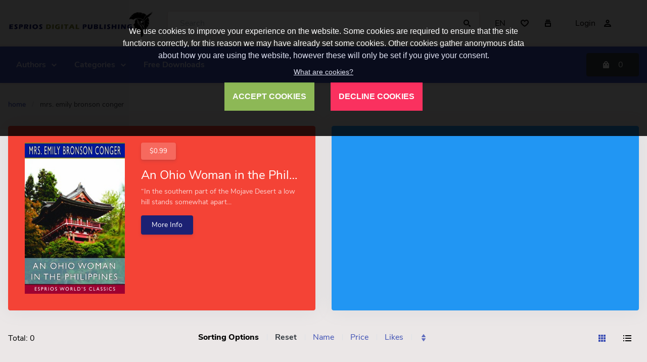

--- FILE ---
content_type: text/html; charset=UTF-8
request_url: https://esprios.com/category/mrs-emily-bronson-conger/
body_size: 24468
content:
<!doctype html>
<html lang="en">
<head>
<meta charset="utf-8">
<title>Mrs. Emily Bronson Conger - Esprios Digital Publishing</title>
<meta name="keywords" content="Description and travel, Asia, Honolulu, ports, Japan, China, Non-Fiction, History">
<meta name="description" content="“In the southern part of the Mojave Desert a low hill stands somewhat apart from the foot-hills beyond, and back of it. Although not more than two hundred feet above the surrounding plateau, on account of its peculiar location, a commanding view may ">
<meta name="viewport" content="width=device-width, initial-scale=1, maximum-scale=1">
<meta name="apple-mobile-web-app-capable" content="yes">
<meta name="dcterms.rights" content="Esprios Digital Publishing &copy; All Rights Reserved">
<meta name="robots" content="index">
<meta name="robots" content="follow">
<meta name="revisit-after" content="1 day">
<meta name="generator" content="Powered by DDP v5.00">
<link rel="shortcut icon" href="https://esprios.com/assets/favicon.ico" type="image/x-icon">
<script type="text/javascript" src="https://esprios.com/assets/jquery.js"></script>
<script type="text/javascript" src="https://esprios.com/assets/global.js"></script>
<link href="https://esprios.com/view/front/themes/modern/cache/master_main.css" rel="stylesheet" type="text/css">
<link id="styler" href="https://esprios.com/view/front/themes/modern/css/colors/_indigo.css" rel="stylesheet" type="text/css">
</head>
<body style="background-color:#ebe7e7;">
<!-- Page Loader -->
<div id="preloader">
  <div class="inner">
    <div class="dot white"></div>
    <div class="dot"></div>
    <div class="dot"></div>
    <div class="dot"></div>
    <div class="dot"></div>
  </div>
</div>
<header id="header">
  <div class="wojo-grid">
    <div class="top-bar">
      <div class="row small gutters align middle">
        <div class="columns screen-25 mobile-100 phone-100 logoColumn">
          <a href="https://esprios.com/" class="logo"><img src="https://esprios.com/uploads/print_logo.png" alt="Esprios Digital Publishing"></a>
        </div>
        <div class="columns screen-50 mobile-100 phone-100 wojo form">
          <div class="wojo action rounded input">
            <input placeholder="Search" type="text" id="masterSearch">
            <button id="doSearch" type="submit" class="wojo simple button icon"><i class="icon find"></i></button>
            <div id="searchResult"></div>
          </div>
        </div>
        <div class="columns screen-25 mobile-100 phone-100 btnsColumn">
          <div class="wojo white simple rounded buttons">
                        <a class="wojo icon button" data-dropdown="#dropdown-lMenu">EN</a>
                        <a href="https://esprios.com/wishlist/" class="wojo icon button"><i class="icon heart"></i></a>
            <a href="https://esprios.com/compare/" class="wojo icon button"><i class="icon collection"></i></a>
                        <a href="https://esprios.com/login/" class="wojo right button">Login<i class="icon user"></i></a>
                      </div>
                    <div class="wojo small dropdown top-left" id="dropdown-lMenu">
                        <a class="item" data-value="en"><span class="flag icon en"></span>EN            </a>
                        <a class="item" data-value="fr"><span class="flag icon fr"></span>FR            </a>
                      </div>
                  </div>
      </div>
    </div>
  </div>
  <div class="navbar relative">
    <div class="wojo-grid">
      <div class="row horizontal gutters align middle">
        <div class="columns auto hide-all" id="mobileToggle">
          <a class="wojo transparent icon button menu-mobile"><i class="icon white reorder"></i></a>
        </div>
        <div class="columns">
          <ul class="top-menu" id="main-menu">
<li class="nav-item"><a href="https://esprios.com/category/authors/" class="normal"><strong>Authors</strong></a><ul class="menu-submenu">
<li class="nav-submenu-item"><a href="https://esprios.com/category/a/" class="normal">A     </a><ul class="menu-submenu">
<li class="nav-submenu-item"><a href="https://esprios.com/category/algernon-charles-swinburne/" class="normal">Algernon Charles Swinburne</a></li>
<li class="nav-submenu-item"><a href="https://esprios.com/category/ambrose-bierce/" class="normal">Ambrose Bierce</a></li>
<li class="nav-submenu-item"><a href="https://esprios.com/category/andy-adams/" class="normal">Andy Adams</a></li>
<li class="nav-submenu-item"><a href="https://esprios.com/category/arlo-bates/" class="normal">Arlo Bates</a></li>
<li class="nav-submenu-item"><a href="https://esprios.com/category/annie-besant/" class="normal">Annie Besant</a></li>
<li class="nav-submenu-item"><a href="https://esprios.com/category/amy-brooks/" class="normal">Amy Brooks</a></li>
<li class="nav-submenu-item"><a href="https://esprios.com/category/annie-payson-call/" class="normal">Annie Payson Call</a></li>
<li class="nav-submenu-item"><a href="https://esprios.com/category/allen-chapman/" class="normal">Allen Chapman</a></li>
<li class="nav-submenu-item"><a href="https://esprios.com/category/annie-roe-carr/" class="normal">Annie Roe Carr</a></li>
<li class="nav-submenu-item"><a href="https://esprios.com/category/anton-chekhov/" class="normal">Anton Chekhov</a></li>
<li class="nav-submenu-item"><a href="https://esprios.com/category/alfred-j-church/" class="normal">Alfred J. Church</a></li>
<li class="nav-submenu-item"><a href="https://esprios.com/category/andrew-dickson-white/" class="normal">Andrew Dickson White</a></li>
<li class="nav-submenu-item"><a href="https://esprios.com/category/annie-s-swan/" class="normal">Annie S. Swan</a></li>
<li class="nav-submenu-item"><a href="https://esprios.com/category/abraham-lincoln/" class="normal">Abraham Lincoln</a></li>
<li class="nav-submenu-item"><a href="https://esprios.com/category/amy-le-feuvre/" class="normal">Amy le Feuvre</a></li>
<li class="nav-submenu-item"><a href="https://esprios.com/category/angela-brazil/" class="normal">Angela Brazil</a></li>
<li class="nav-submenu-item"><a href="https://esprios.com/category/a-t-mahan/" class="normal">A. T. Mahan</a></li>
<li class="nav-submenu-item"><a href="https://esprios.com/category/abner-cheney-goodell-jr/" class="normal">Abner Cheney Goodell, Jr.</a></li>
<li class="nav-submenu-item"><a href="https://esprios.com/category/alphonse-de-lamartine/" class="normal">Alphonse de Lamartine</a></li>
<li class="nav-submenu-item"><a href="https://esprios.com/category/amory-h-bradford/" class="normal">Amory H. Bradford</a></li>
<li class="nav-submenu-item"><a href="https://esprios.com/category/anna-garlin-spencer/" class="normal">Anna Garlin Spencer</a></li>
<li class="nav-submenu-item"><a href="https://esprios.com/category/a-lady/" class="normal">A Lady</a></li>
<li class="nav-submenu-item"><a href="https://esprios.com/category/a-w-williamson/" class="normal">A. W. Williamson</a></li>
<li class="nav-submenu-item"><a href="https://esprios.com/category/adam-gurowski/" class="normal">Adam Gurowski</a></li>
<li class="nav-submenu-item"><a href="https://esprios.com/category/andrew-learmont-spedon/" class="normal">Andrew Learmont Spedon</a></li>
<li class="nav-submenu-item"><a href="https://esprios.com/category/anna-fuller/" class="normal">Anna Fuller</a></li>
<li class="nav-submenu-item"><a href="https://esprios.com/category/archibald-forbes/" class="normal">Archibald Forbes</a></li>
<li class="nav-submenu-item"><a href="https://esprios.com/category/arthur-h-adams/" class="normal">Arthur H. Adams</a></li>
<li class="nav-submenu-item"><a href="https://esprios.com/category/arthur-w-dunn/" class="normal">Arthur W. Dunn</a></li>
<li class="nav-submenu-item"><a href="https://esprios.com/category/alexander-l-kielland/" class="normal">Alexander L. Kielland</a></li>
<li class="nav-submenu-item"><a href="https://esprios.com/category/anna-chapin-ray/" class="normal">Anna Chapin Ray</a></li>
<li class="nav-submenu-item"><a href="https://esprios.com/category/a-m-williamson/" class="normal">A. M. Williamson</a></li>
<li class="nav-submenu-item"><a href="https://esprios.com/category/adeline-sergeant/" class="normal">Adeline Sergeant</a></li>
<li class="nav-submenu-item"><a href="https://esprios.com/category/ainsworth-rand-spofford/" class="normal">Ainsworth Rand Spofford</a></li>
<li class="nav-submenu-item"><a href="https://esprios.com/category/alan-seeger/" class="normal">Alan Seeger</a></li>
<li class="nav-submenu-item"><a href="https://esprios.com/category/alexander-darroch/" class="normal">Alexander Darroch</a></li>
<li class="nav-submenu-item"><a href="https://esprios.com/category/alice-ames-winter/" class="normal">Alice Ames Winter</a></li>
<li class="nav-submenu-item"><a href="https://esprios.com/category/amelia-gere-mason/" class="normal">Amelia Gere Mason</a></li>
<li class="nav-submenu-item"><a href="https://esprios.com/category/anna-maynard-barbour/" class="normal">Anna Maynard Barbour</a></li>
<li class="nav-submenu-item"><a href="https://esprios.com/category/anne-manning/" class="normal">Anne Manning</a></li>
<li class="nav-submenu-item"><a href="https://esprios.com/category/archibald-marshall/" class="normal">Archibald Marshall</a></li>
<li class="nav-submenu-item"><a href="https://esprios.com/category/artemus-ward/" class="normal">Artemus Ward</a></li>
<li class="nav-submenu-item"><a href="https://esprios.com/category/arthur-dimock/" class="normal">Arthur Dimock</a></li>
<li class="nav-submenu-item"><a href="https://esprios.com/category/arthur-schopenhauer/" class="normal">Arthur Schopenhauer</a></li>
<li class="nav-submenu-item"><a href="https://esprios.com/category/arabella-b-buckley/" class="normal">Arabella B. Buckley</a></li>
<li class="nav-submenu-item"><a href="https://esprios.com/category/andrew-lang/" class="normal">Andrew Lang</a></li>
<li class="nav-submenu-item"><a href="https://esprios.com/category/a-d-webster/" class="normal">A. D. Webster</a></li>
<li class="nav-submenu-item"><a href="https://esprios.com/category/a-j-dawson/" class="normal">A. J. Dawson</a></li>
<li class="nav-submenu-item"><a href="https://esprios.com/category/abner-doubleday/" class="normal">Abner Doubleday</a></li>
<li class="nav-submenu-item"><a href="https://esprios.com/category/adolphus-william-ward/" class="normal">Adolphus William Ward</a></li>
<li class="nav-submenu-item"><a href="https://esprios.com/category/alec-waugh/" class="normal">Alec Waugh</a></li>
<li class="nav-submenu-item"><a href="https://esprios.com/category/alice-c-fletcher/" class="normal">Alice C. Fletcher</a></li>
<li class="nav-submenu-item"><a href="https://esprios.com/category/amelia-e-barr/" class="normal">Amelia E. Barr</a></li>
<li class="nav-submenu-item"><a href="https://esprios.com/category/archibald-macmechan/" class="normal">Archibald MacMechan</a></li>
<li class="nav-submenu-item"><a href="https://esprios.com/category/archibald-b-d-alexander/" class="normal">Archibald B. D. Alexander</a></li>
<li class="nav-submenu-item"><a href="https://esprios.com/category/arthur-henry-chamberlain/" class="normal">Arthur Henry Chamberlain</a></li>
<li class="nav-submenu-item"><a href="https://esprios.com/category/arthur-scott-bailey/" class="normal">Arthur Scott Bailey</a></li>
<li class="nav-submenu-item"><a href="https://esprios.com/category/arthur-weir/" class="normal">Arthur Weir</a></li>
<li class="nav-submenu-item"><a href="https://esprios.com/category/aunt-fannys-daughter/" class="normal">Aunt Fanny’s Daughter</a></li>
<li class="nav-submenu-item"><a href="https://esprios.com/category/a-woodward/" class="normal">A. Woodward</a></li>
<li class="nav-submenu-item"><a href="https://esprios.com/category/ada-leverson/" class="normal">Ada Leverson</a></li>
<li class="nav-submenu-item"><a href="https://esprios.com/category/albert-g-robinson/" class="normal">Albert G. Robinson</a></li>
<li class="nav-submenu-item"><a href="https://esprios.com/category/alexandra-kuprin/" class="normal">Alexandra Kuprin</a></li>
<li class="nav-submenu-item"><a href="https://esprios.com/category/alfred-de-musset/" class="normal">Alfred de Musset</a></li>
<li class="nav-submenu-item"><a href="https://esprios.com/category/alfred-lord-tennyson/" class="normal">Alfred Lord Tennyson</a></li>
<li class="nav-submenu-item"><a href="https://esprios.com/category/alpheus-h-snow/" class="normal">Alpheus H. Snow</a></li>
<li class="nav-submenu-item"><a href="https://esprios.com/category/amy-bell-marlowe/" class="normal">Amy Bell Marlowe</a></li>
<li class="nav-submenu-item"><a href="https://esprios.com/category/arthur-stanwood-pier/" class="normal">Arthur Stanwood Pier</a></li>
<li class="nav-submenu-item"><a href="https://esprios.com/category/a-h-bullen/" class="normal">A. H. Bullen</a></li>
<li class="nav-submenu-item"><a href="https://esprios.com/category/amy-lowell/" class="normal">Amy Lowell</a></li>
<li class="nav-submenu-item"><a href="https://esprios.com/category/aldous-huxley/" class="normal">Aldous Huxley</a></li>
<li class="nav-submenu-item"><a href="https://esprios.com/category/a-c-bradley/" class="normal">A. C. Bradley</a></li>
<li class="nav-submenu-item"><a href="https://esprios.com/category/a-g-riddle/" class="normal">A. G. Riddle</a></li>
<li class="nav-submenu-item"><a href="https://esprios.com/category/a-s-m-hutchinson/" class="normal">A. S. M. Hutchinson</a></li>
<li class="nav-submenu-item"><a href="https://esprios.com/category/archibald-lee-fletcher/" class="normal">Archibald Lee Fletcher</a></li>
<li class="nav-submenu-item"><a href="https://esprios.com/category/a-a-crozier/" class="normal">A. A. Crozier</a></li>
<li class="nav-submenu-item"><a href="https://esprios.com/category/a-b-paterson/" class="normal">A. B. Paterson</a></li>
<li class="nav-submenu-item"><a href="https://esprios.com/category/abbie-farwell-brown/" class="normal">Abbie Farwell Brown</a></li>
<li class="nav-submenu-item"><a href="https://esprios.com/category/a-c-benson/" class="normal">A. C. Benson</a></li>
<li class="nav-submenu-item"><a href="https://esprios.com/category/ada-cambridge/" class="normal">Ada Cambridge</a></li>
<li class="nav-submenu-item"><a href="https://esprios.com/category/adam-lindsay-gordon/" class="normal">Adam Lindsay Gordon </a></li>
<li class="nav-submenu-item"><a href="https://esprios.com/category/adrian-c-anson/" class="normal">Adrian C. Anson</a></li>
<li class="nav-submenu-item"><a href="https://esprios.com/category/a-e-w-mason/" class="normal">A. E. W. Mason </a></li>
<li class="nav-submenu-item"><a href="https://esprios.com/category/agatha-christie/" class="normal">Agatha Christie</a></li>
<li class="nav-submenu-item"><a href="https://esprios.com/category/agnes-christina-laut/" class="normal">Agnes Christina Laut </a></li>
<li class="nav-submenu-item"><a href="https://esprios.com/category/a-h-munsell/" class="normal">A. H. Munsell</a></li>
<li class="nav-submenu-item"><a href="https://esprios.com/category/alice-turner-curtis/" class="normal">Alice Turner Curtis</a></li>
<li class="nav-submenu-item"><a href="https://esprios.com/category/albert-f-blaisdell/" class="normal">Albert F. Blaisdell</a></li>
<li class="nav-submenu-item"><a href="https://esprios.com/category/albert-g-mackey/" class="normal">Albert G. Mackey</a></li>
<li class="nav-submenu-item"><a href="https://esprios.com/category/albert-payson-terhune/" class="normal">Albert Payson Terhune </a></li>
<li class="nav-submenu-item"><a href="https://esprios.com/category/aleksandr-pushkin/" class="normal">Aleksandr Pushkin</a></li>
<li class="nav-submenu-item"><a href="https://esprios.com/category/alexandre-dumas/" class="normal">Alexandre Dumas </a></li>
<li class="nav-submenu-item"><a href="https://esprios.com/category/alexander-pope/" class="normal">Alexander Pope</a></li>
<li class="nav-submenu-item"><a href="https://esprios.com/category/alex-st-clair-abrams/" class="normal">Alex St. Clair Abrams</a></li>
<li class="nav-submenu-item"><a href="https://esprios.com/category/alfred-de-vigny/" class="normal">Alfred de Vigny</a></li>
<li class="nav-submenu-item"><a href="https://esprios.com/category/alfred-m-tozzer/" class="normal">Alfred M. Tozzer</a></li>
<li class="nav-submenu-item"><a href="https://esprios.com/category/algernon-blackwood/" class="normal">Algernon Blackwood </a></li>
<li class="nav-submenu-item"><a href="https://esprios.com/category/alice-brown/" class="normal">Alice Brown </a></li>
<li class="nav-submenu-item"><a href="https://esprios.com/category/alice-muriel-williamson/" class="normal">Alice Muriel Williamson</a></li>
<li class="nav-submenu-item"><a href="https://esprios.com/category/alphonse-daudet/" class="normal">Alphonse Daudet</a></li>
<li class="nav-submenu-item"><a href="https://esprios.com/category/amanda-m-douglas/" class="normal">Amanda M. Douglas</a></li>
<li class="nav-submenu-item"><a href="https://esprios.com/category/amy-prentice/" class="normal">Amy Prentice</a></li>
<li class="nav-submenu-item"><a href="https://esprios.com/category/a-merritt/" class="normal">A. Merritt</a></li>
<li class="nav-submenu-item"><a href="https://esprios.com/category/anatole-france/" class="normal">Anatole France </a></li>
<li class="nav-submenu-item"><a href="https://esprios.com/category/anna-katharine-green/" class="normal">Anna Katharine Green </a></li>
<li class="nav-submenu-item"><a href="https://esprios.com/category/anne-warner/" class="normal">Anne Warner</a></li>
<li class="nav-submenu-item"><a href="https://esprios.com/category/annie-fellows-johnston/" class="normal">Annie Fellows Johnston</a></li>
<li class="nav-submenu-item"><a href="https://esprios.com/category/anonymous/" class="normal">Anonymous </a></li>
<li class="nav-submenu-item"><a href="https://esprios.com/category/anthony-hope/" class="normal">Anthony Hope </a></li>
<li class="nav-submenu-item"><a href="https://esprios.com/category/anthony-trollope/" class="normal">Anthony Trollope </a></li>
<li class="nav-submenu-item"><a href="https://esprios.com/category/archer-b-hulbert/" class="normal">Archer B. Hulbert</a></li>
<li class="nav-submenu-item"><a href="https://esprios.com/category/arnold-bennett/" class="normal">Arnold Bennett </a></li>
<li class="nav-submenu-item"><a href="https://esprios.com/category/arthur-cheney-train/" class="normal">Arthur Cheney Train</a></li>
<li class="nav-submenu-item"><a href="https://esprios.com/category/arthur-acheson/" class="normal">Arthur Acheson</a></li>
<li class="nav-submenu-item"><a href="https://esprios.com/category/arthur-chapman/" class="normal">Arthur Chapman </a></li>
<li class="nav-submenu-item"><a href="https://esprios.com/category/arthur-hornblow/" class="normal">Arthur Hornblow</a></li>
<li class="nav-submenu-item"><a href="https://esprios.com/category/arthur-h-savory/" class="normal">Arthur H. Savory</a></li>
<li class="nav-submenu-item"><a href="https://esprios.com/category/arthur-schnitzler/" class="normal">Arthur Schnitzler </a></li>
<li class="nav-submenu-item"><a href="https://esprios.com/category/a-s-packard-jr/" class="normal">A. S. Packard, Jr.</a></li>
<li class="nav-submenu-item"><a href="https://esprios.com/category/a-t-quiller-couch/" class="normal">A. T. Quiller-Couch</a></li>
<li class="nav-submenu-item"><a href="https://esprios.com/category/august-bebel/" class="normal">August Bebel</a></li>
<li class="nav-submenu-item"><a href="https://esprios.com/category/augustus-william-iffland/" class="normal">Augustus William Iffland</a></li>
</ul>
</li>
<li class="nav-submenu-item"><a href="https://esprios.com/category/b/" class="normal">B  </a><ul class="menu-submenu">
<li class="nav-submenu-item"><a href="https://esprios.com/category/basil-king/" class="normal">Basil King</a></li>
<li class="nav-submenu-item"><a href="https://esprios.com/category/bernard-capes/" class="normal">Bernard Capes</a></li>
<li class="nav-submenu-item"><a href="https://esprios.com/category/buffalo-bill/" class="normal">Buffalo Bill</a></li>
<li class="nav-submenu-item"><a href="https://esprios.com/category/boyd-cable/" class="normal">Boyd Cable</a></li>
<li class="nav-submenu-item"><a href="https://esprios.com/category/b-m-bower/" class="normal">B. M. Bower</a></li>
<li class="nav-submenu-item"><a href="https://esprios.com/category/beatrix-potter/" class="normal">Beatrix Potter</a></li>
<li class="nav-submenu-item"><a href="https://esprios.com/category/bayard-taylor/" class="normal">Bayard Taylor</a></li>
<li class="nav-submenu-item"><a href="https://esprios.com/category/benedetto-croce/" class="normal">Benedetto Croce</a></li>
<li class="nav-submenu-item"><a href="https://esprios.com/category/bertha-runkle/" class="normal">Bertha Runkle</a></li>
<li class="nav-submenu-item"><a href="https://esprios.com/category/benjamin-nathaniel-bogue/" class="normal">Benjamin Nathaniel Bogue</a></li>
<li class="nav-submenu-item"><a href="https://esprios.com/category/bertrand-w-sinclair/" class="normal">Bertrand W. Sinclair</a></li>
<li class="nav-submenu-item"><a href="https://esprios.com/category/benjamin-f-shambaugh/" class="normal">Benjamin F. Shambaugh</a></li>
<li class="nav-submenu-item"><a href="https://esprios.com/category/bernarr-macfadden/" class="normal">Bernarr Macfadden</a></li>
<li class="nav-submenu-item"><a href="https://esprios.com/category/brigadier-margaret-allen/" class="normal">Brigadier Margaret Allen</a></li>
<li class="nav-submenu-item"><a href="https://esprios.com/category/barry-pain/" class="normal">Barry Pain</a></li>
<li class="nav-submenu-item"><a href="https://esprios.com/category/bertrand-russell/" class="normal">Bertrand Russell</a></li>
<li class="nav-submenu-item"><a href="https://esprios.com/category/bessie-marchant/" class="normal">Bessie Marchant</a></li>
<li class="nav-submenu-item"><a href="https://esprios.com/category/burt-l-standish/" class="normal">Burt L. Standish</a></li>
<li class="nav-submenu-item"><a href="https://esprios.com/category/bernard-shaw/" class="normal">Bernard Shaw</a></li>
<li class="nav-submenu-item"><a href="https://esprios.com/category/bram-stoker/" class="normal">Bram Stoker</a></li>
<li class="nav-submenu-item"><a href="https://esprios.com/category/booker-t-washington/" class="normal">Booker T. Washington</a></li>
<li class="nav-submenu-item"><a href="https://esprios.com/category/baron-dholbach/" class="normal">Baron d&#39;Holbach</a></li>
<li class="nav-submenu-item"><a href="https://esprios.com/category/baroness-emmuska-orczy/" class="normal">Baroness Emmuska Orczy</a></li>
<li class="nav-submenu-item"><a href="https://esprios.com/category/bartolome-de-las-casas/" class="normal">Bartolomé de las Casas</a></li>
<li class="nav-submenu-item"><a href="https://esprios.com/category/basilius-valentinus/" class="normal">Basilius Valentinus</a></li>
<li class="nav-submenu-item"><a href="https://esprios.com/category/beale-m-schmucker/" class="normal">Beale M. Schmucker</a></li>
<li class="nav-submenu-item"><a href="https://esprios.com/category/bede-jarrett/" class="normal">Bede Jarrett</a></li>
<li class="nav-submenu-item"><a href="https://esprios.com/category/benjamin-disraeli/" class="normal">Benjamin Disraeli</a></li>
<li class="nav-submenu-item"><a href="https://esprios.com/category/bernadin-de-saint-pierre/" class="normal">Bernadin de Saint-Pierre</a></li>
<li class="nav-submenu-item"><a href="https://esprios.com/category/bernie-babcock/" class="normal">Bernie Babcock </a></li>
<li class="nav-submenu-item"><a href="https://esprios.com/category/booth-tarkington/" class="normal">Booth Tarkington</a></li>
<li class="nav-submenu-item"><a href="https://esprios.com/category/burton-e-stevenson/" class="normal">Burton E. Stevenson</a></li>
<li class="nav-submenu-item"><a href="https://esprios.com/category/byron-a-dunn/" class="normal">Byron A. Dunn</a></li>
</ul>
</li>
<li class="nav-submenu-item"><a href="https://esprios.com/category/c/" class="normal">C  </a><ul class="menu-submenu">
<li class="nav-submenu-item"><a href="https://esprios.com/category/charles-kingsley/" class="normal">Charles Kingsley</a></li>
<li class="nav-submenu-item"><a href="https://esprios.com/category/caroline-lockhart/" class="normal">Caroline Lockhart</a></li>
<li class="nav-submenu-item"><a href="https://esprios.com/category/captain-mayne-reid/" class="normal">Captain Mayne Reid</a></li>
<li class="nav-submenu-item"><a href="https://esprios.com/category/charlotte-perkins-gilman/" class="normal">Charlotte Perkins Gilman</a></li>
<li class="nav-submenu-item"><a href="https://esprios.com/category/charles-amory-beach/" class="normal">Charles Amory Beach</a></li>
<li class="nav-submenu-item"><a href="https://esprios.com/category/charlotte-m-brame/" class="normal">Charlotte M. Brame</a></li>
<li class="nav-submenu-item"><a href="https://esprios.com/category/charlotte-campbell-bury/" class="normal">Charlotte Campbell Bury</a></li>
<li class="nav-submenu-item"><a href="https://esprios.com/category/clara-louise-burnham/" class="normal">Clara Louise Burnham</a></li>
<li class="nav-submenu-item"><a href="https://esprios.com/category/cyrus-townsend-brady/" class="normal">Cyrus Townsend Brady</a></li>
<li class="nav-submenu-item"><a href="https://esprios.com/category/charles-w-chesnutt/" class="normal">Charles W. Chesnutt</a></li>
<li class="nav-submenu-item"><a href="https://esprios.com/category/caroline-e-jacobs/" class="normal">Caroline E. Jacobs</a></li>
<li class="nav-submenu-item"><a href="https://esprios.com/category/charlotte-bronte/" class="normal">Charlotte Brontë</a></li>
<li class="nav-submenu-item"><a href="https://esprios.com/category/charlotte-m-yonge/" class="normal">Charlotte M. Yonge</a></li>
<li class="nav-submenu-item"><a href="https://esprios.com/category/charles-brockden-brown/" class="normal">Charles Brockden Brown</a></li>
<li class="nav-submenu-item"><a href="https://esprios.com/category/charles-w-whistler/" class="normal">Charles W. Whistler</a></li>
<li class="nav-submenu-item"><a href="https://esprios.com/category/c-h-carpenter/" class="normal">C. H. Carpenter</a></li>
<li class="nav-submenu-item"><a href="https://esprios.com/category/c-j-cutcliffe-hyne/" class="normal">C. J. Cutcliffe Hyne</a></li>
<li class="nav-submenu-item"><a href="https://esprios.com/category/carl-becker/" class="normal">Carl Becker</a></li>
<li class="nav-submenu-item"><a href="https://esprios.com/category/caroline-f-e-spurgeon/" class="normal">Caroline F. E. Spurgeon</a></li>
<li class="nav-submenu-item"><a href="https://esprios.com/category/cecil-g-dolmage/" class="normal">Cecil G. Dolmage</a></li>
<li class="nav-submenu-item"><a href="https://esprios.com/category/charles-heavysege/" class="normal">Charles Heavysege</a></li>
<li class="nav-submenu-item"><a href="https://esprios.com/category/charles-king/" class="normal">Charles King</a></li>
<li class="nav-submenu-item"><a href="https://esprios.com/category/charles-morris/" class="normal">Charles Morris</a></li>
<li class="nav-submenu-item"><a href="https://esprios.com/category/charles-v-langlois/" class="normal">Charles V. Langlois</a></li>
<li class="nav-submenu-item"><a href="https://esprios.com/category/captain-w-c-c-weetman/" class="normal">Captain W. C. C. Weetman</a></li>
<li class="nav-submenu-item"><a href="https://esprios.com/category/caroline-french-benton/" class="normal">Caroline French Benton</a></li>
<li class="nav-submenu-item"><a href="https://esprios.com/category/carolyn-verhoeff/" class="normal">Carolyn Verhoeff</a></li>
<li class="nav-submenu-item"><a href="https://esprios.com/category/charles-edward-walker/" class="normal">Charles Edward Walker</a></li>
<li class="nav-submenu-item"><a href="https://esprios.com/category/charles-henry-lerrigo/" class="normal">Charles Henry Lerrigo</a></li>
<li class="nav-submenu-item"><a href="https://esprios.com/category/charles-roger/" class="normal">Charles Roger</a></li>
<li class="nav-submenu-item"><a href="https://esprios.com/category/charles-turley/" class="normal">Charles Turley</a></li>
<li class="nav-submenu-item"><a href="https://esprios.com/category/charles-weathers-bump/" class="normal">Charles Weathers Bump</a></li>
<li class="nav-submenu-item"><a href="https://esprios.com/category/clair-w-hayes/" class="normal">Clair W. Hayes</a></li>
<li class="nav-submenu-item"><a href="https://esprios.com/category/clay-maccauley/" class="normal">Clay MacCauley</a></li>
<li class="nav-submenu-item"><a href="https://esprios.com/category/clayton-h-ernst/" class="normal">Clayton H. Ernst</a></li>
<li class="nav-submenu-item"><a href="https://esprios.com/category/coventry-patmore/" class="normal">Coventry Patmore</a></li>
<li class="nav-submenu-item"><a href="https://esprios.com/category/cy-warman/" class="normal">Cy Warman</a></li>
<li class="nav-submenu-item"><a href="https://esprios.com/category/calista-v-luther/" class="normal">Calista V. Luther</a></li>
<li class="nav-submenu-item"><a href="https://esprios.com/category/captain-w-h-l-watson/" class="normal">Captain W. H. L. Watson</a></li>
<li class="nav-submenu-item"><a href="https://esprios.com/category/carolyn-s-bailey/" class="normal">Carolyn S. Bailey</a></li>
<li class="nav-submenu-item"><a href="https://esprios.com/category/carter-g-woodson/" class="normal">Carter G. Woodson</a></li>
<li class="nav-submenu-item"><a href="https://esprios.com/category/c-s-lewis/" class="normal">C. S. Lewis</a></li>
<li class="nav-submenu-item"><a href="https://esprios.com/category/caroline-lee-hentz/" class="normal">Caroline Lee Hentz</a></li>
<li class="nav-submenu-item"><a href="https://esprios.com/category/charles-k-dillaway/" class="normal">Charles K. Dillaway</a></li>
<li class="nav-submenu-item"><a href="https://esprios.com/category/charles-klein/" class="normal">Charles Klein</a></li>
<li class="nav-submenu-item"><a href="https://esprios.com/category/charles-warren-stoddard/" class="normal">Charles Warren Stoddard</a></li>
<li class="nav-submenu-item"><a href="https://esprios.com/category/charles-duke-yonge/" class="normal">Charles Duke Yonge</a></li>
<li class="nav-submenu-item"><a href="https://esprios.com/category/charles-franklin-carter/" class="normal">Charles Franklin Carter</a></li>
<li class="nav-submenu-item"><a href="https://esprios.com/category/charles-waterton/" class="normal">Charles Waterton</a></li>
<li class="nav-submenu-item"><a href="https://esprios.com/category/chauncey-thomas/" class="normal">Chauncey Thomas</a></li>
<li class="nav-submenu-item"><a href="https://esprios.com/category/clara/" class="normal">Clara</a></li>
<li class="nav-submenu-item"><a href="https://esprios.com/category/colonel-g-b-malleson/" class="normal">Colonel G. B. Malleson</a></li>
<li class="nav-submenu-item"><a href="https://esprios.com/category/cornelia-stratton-parker/" class="normal">Cornelia Stratton Parker</a></li>
<li class="nav-submenu-item"><a href="https://esprios.com/category/charlotte-m-braeme/" class="normal">Charlotte M. Braeme</a></li>
<li class="nav-submenu-item"><a href="https://esprios.com/category/corra-harris/" class="normal">Corra Harris</a></li>
<li class="nav-submenu-item"><a href="https://esprios.com/category/christopher-marlowe/" class="normal">Christopher Marlowe</a></li>
<li class="nav-submenu-item"><a href="https://esprios.com/category/caius-cornelius-tacitus/" class="normal">Caius Cornelius Tacitus</a></li>
<li class="nav-submenu-item"><a href="https://esprios.com/category/captain-charles-a-curtis/" class="normal">Captain Charles A. Curtis</a></li>
<li class="nav-submenu-item"><a href="https://esprios.com/category/captain-j-kincaid/" class="normal">Captain J. Kincaid</a></li>
<li class="nav-submenu-item"><a href="https://esprios.com/category/carl-ewald/" class="normal">Carl Ewald</a></li>
<li class="nav-submenu-item"><a href="https://esprios.com/category/carolyn-wells/" class="normal">Carolyn Wells</a></li>
<li class="nav-submenu-item"><a href="https://esprios.com/category/catharine-parr-traill/" class="normal">Catharine Parr Traill</a></li>
<li class="nav-submenu-item"><a href="https://esprios.com/category/charles-alden-seltzer/" class="normal">Charles Alden Seltzer</a></li>
<li class="nav-submenu-item"><a href="https://esprios.com/category/charles-carleton-coffin/" class="normal">Charles Carleton Coffin </a></li>
<li class="nav-submenu-item"><a href="https://esprios.com/category/charles-dickens/" class="normal">Charles Dickens</a></li>
<li class="nav-submenu-item"><a href="https://esprios.com/category/charles-dudley-warner/" class="normal">Charles Dudley Warner</a></li>
<li class="nav-submenu-item"><a href="https://esprios.com/category/charles-egbert-craddock/" class="normal">Charles Egbert Craddock</a></li>
<li class="nav-submenu-item"><a href="https://esprios.com/category/charles-f-horne/" class="normal">Charles F. Horne</a></li>
<li class="nav-submenu-item"><a href="https://esprios.com/category/charles-garvice/" class="normal">Charles Garvice</a></li>
<li class="nav-submenu-item"><a href="https://esprios.com/category/charles-g-leland/" class="normal">Charles G. Leland </a></li>
<li class="nav-submenu-item"><a href="https://esprios.com/category/charles-kent/" class="normal">Charles Kent</a></li>
<li class="nav-submenu-item"><a href="https://esprios.com/category/charles-lamb/" class="normal">Charles Lamb </a></li>
<li class="nav-submenu-item"><a href="https://esprios.com/category/charles-lever/" class="normal">Charles Lever</a></li>
<li class="nav-submenu-item"><a href="https://esprios.com/category/charles-pye/" class="normal">Charles Pye</a></li>
<li class="nav-submenu-item"><a href="https://esprios.com/category/charles-romyn-dake/" class="normal">Charles Romyn Dake </a></li>
<li class="nav-submenu-item"><a href="https://esprios.com/category/charles-sainte-foi/" class="normal">Charles Sainte Foi</a></li>
<li class="nav-submenu-item"><a href="https://esprios.com/category/charles-stewart-given/" class="normal">Charles Stewart Given</a></li>
<li class="nav-submenu-item"><a href="https://esprios.com/category/charles-w-sanders/" class="normal">Charles W. Sanders </a></li>
<li class="nav-submenu-item"><a href="https://esprios.com/category/chauncey-m-depew/" class="normal">Chauncey M. Depew</a></li>
<li class="nav-submenu-item"><a href="https://esprios.com/category/clara-dillingham-pierson/" class="normal">Clara Dillingham Pierson</a></li>
<li class="nav-submenu-item"><a href="https://esprios.com/category/clara-k-bayliss/" class="normal">Clara K. Bayliss</a></li>
<li class="nav-submenu-item"><a href="https://esprios.com/category/clayton-edwards/" class="normal">Clayton Edwards</a></li>
<li class="nav-submenu-item"><a href="https://esprios.com/category/clement-king-shorter/" class="normal">Clement King Shorter</a></li>
<li class="nav-submenu-item"><a href="https://esprios.com/category/clifton-johnson/" class="normal">Clifton Johnson</a></li>
<li class="nav-submenu-item"><a href="https://esprios.com/category/coningsby-dawson/" class="normal">Coningsby Dawson</a></li>
<li class="nav-submenu-item"><a href="https://esprios.com/category/cyril-burleigh/" class="normal">Cyril Burleigh</a></li>
</ul>
</li>
<li class="nav-submenu-item"><a href="https://esprios.com/category/d/" class="normal">D  </a><ul class="menu-submenu">
<li class="nav-submenu-item"><a href="https://esprios.com/category/de-alva-stanwood-alexander/" class="normal">De Alva Stanwood Alexander</a></li>
<li class="nav-submenu-item"><a href="https://esprios.com/category/david-grayson/" class="normal">David Grayson</a></li>
<li class="nav-submenu-item"><a href="https://esprios.com/category/david-graham-phillips/" class="normal">David Graham Phillips</a></li>
<li class="nav-submenu-item"><a href="https://esprios.com/category/don-marquis/" class="normal">Don Marquis</a></li>
<li class="nav-submenu-item"><a href="https://esprios.com/category/dorothy-richardson/" class="normal">Dorothy Richardson</a></li>
<li class="nav-submenu-item"><a href="https://esprios.com/category/d-p-thompson/" class="normal">D. P. Thompson</a></li>
<li class="nav-submenu-item"><a href="https://esprios.com/category/d-w-belisle/" class="normal">D. W. Belisle</a></li>
<li class="nav-submenu-item"><a href="https://esprios.com/category/dan-b-brummitt/" class="normal">Dan B. Brummitt</a></li>
<li class="nav-submenu-item"><a href="https://esprios.com/category/dan-beard/" class="normal">Dan Beard</a></li>
<li class="nav-submenu-item"><a href="https://esprios.com/category/david-w-bone/" class="normal">David W. Bone</a></li>
<li class="nav-submenu-item"><a href="https://esprios.com/category/demetrius-c-boulger/" class="normal">Demetrius C. Boulger</a></li>
<li class="nav-submenu-item"><a href="https://esprios.com/category/dornford-yates/" class="normal">Dornford Yates</a></li>
<li class="nav-submenu-item"><a href="https://esprios.com/category/dutton-cook/" class="normal">Dutton Cook</a></li>
<li class="nav-submenu-item"><a href="https://esprios.com/category/daniel-defoe/" class="normal">Daniel Defoe</a></li>
<li class="nav-submenu-item"><a href="https://esprios.com/category/day-kellogg-lee/" class="normal">Day Kellogg Lee</a></li>
<li class="nav-submenu-item"><a href="https://esprios.com/category/dante-alighieri/" class="normal">Dante Alighieri</a></li>
<li class="nav-submenu-item"><a href="https://esprios.com/category/dawson-turner/" class="normal">Dawson Turner</a></li>
<li class="nav-submenu-item"><a href="https://esprios.com/category/denis-florence-maccarthy/" class="normal">Denis Florence MacCarthy</a></li>
<li class="nav-submenu-item"><a href="https://esprios.com/category/d-h-lawrence/" class="normal">D. H. Lawrence</a></li>
<li class="nav-submenu-item"><a href="https://esprios.com/category/dom-michael-barrett/" class="normal">Dom Michael Barrett </a></li>
<li class="nav-submenu-item"><a href="https://esprios.com/category/don-manoel-gonzales/" class="normal">Don Manoel Gonzales </a></li>
<li class="nav-submenu-item"><a href="https://esprios.com/category/dorothy-quigley/" class="normal">Dorothy Quigley</a></li>
<li class="nav-submenu-item"><a href="https://esprios.com/category/dorothy-scarborough/" class="normal">Dorothy Scarborough </a></li>
<li class="nav-submenu-item"><a href="https://esprios.com/category/d-thomas-curtin/" class="normal">D. Thomas Curtin</a></li>
<li class="nav-submenu-item"><a href="https://esprios.com/category/dudley-wright/" class="normal">Dudley Wright</a></li>
</ul>
</li>
<li class="nav-submenu-item"><a href="https://esprios.com/category/e/" class="normal">E  </a><ul class="menu-submenu">
<li class="nav-submenu-item"><a href="https://esprios.com/category/estelle-m-hurll/" class="normal">Estelle M. Hurll</a></li>
<li class="nav-submenu-item"><a href="https://esprios.com/category/edgar-a-guest/" class="normal">Edgar A. Guest</a></li>
<li class="nav-submenu-item"><a href="https://esprios.com/category/edward-bellamy/" class="normal">Edward Bellamy</a></li>
<li class="nav-submenu-item"><a href="https://esprios.com/category/edith-bancroft/" class="normal">Edith Bancroft</a></li>
<li class="nav-submenu-item"><a href="https://esprios.com/category/edward-l-beach/" class="normal">Edward L. Beach</a></li>
<li class="nav-submenu-item"><a href="https://esprios.com/category/elizabeth-von-arnim/" class="normal">Elizabeth Von Arnim</a></li>
<li class="nav-submenu-item"><a href="https://esprios.com/category/edward-william-bok/" class="normal">Edward William Bok</a></li>
<li class="nav-submenu-item"><a href="https://esprios.com/category/edgar-rice-burroughs/" class="normal">Edgar Rice Burroughs</a></li>
<li class="nav-submenu-item"><a href="https://esprios.com/category/edward-carpenter/" class="normal">Edward Carpenter</a></li>
<li class="nav-submenu-item"><a href="https://esprios.com/category/e-j-banfield/" class="normal">E. J. Banfield</a></li>
<li class="nav-submenu-item"><a href="https://esprios.com/category/ethel-m-dell/" class="normal">Ethel M. Dell</a></li>
<li class="nav-submenu-item"><a href="https://esprios.com/category/edward-g-cheyney/" class="normal">Edward G. Cheyney</a></li>
<li class="nav-submenu-item"><a href="https://esprios.com/category/ernest-thompson-seton/" class="normal">Ernest Thompson Seton</a></li>
<li class="nav-submenu-item"><a href="https://esprios.com/category/ernest-bramah/" class="normal">Ernest Bramah</a></li>
<li class="nav-submenu-item"><a href="https://esprios.com/category/elizabeth-cleghorn-gaskell/" class="normal">Elizabeth Cleghorn Gaskell</a></li>
<li class="nav-submenu-item"><a href="https://esprios.com/category/eliza-lee-follen/" class="normal">Eliza Lee Follen</a></li>
<li class="nav-submenu-item"><a href="https://esprios.com/category/e-phillips-oppenheim/" class="normal">E. Phillips Oppenheim</a></li>
<li class="nav-submenu-item"><a href="https://esprios.com/category/edward-bulwer-lytton/" class="normal">Edward Bulwer-Lytton</a></li>
<li class="nav-submenu-item"><a href="https://esprios.com/category/e-nesbit/" class="normal">E. Nesbit</a></li>
<li class="nav-submenu-item"><a href="https://esprios.com/category/euripides/" class="normal">Euripides</a></li>
<li class="nav-submenu-item"><a href="https://esprios.com/category/elizabeth-gaskell/" class="normal">Elizabeth Gaskell</a></li>
<li class="nav-submenu-item"><a href="https://esprios.com/category/emily-burbank/" class="normal">Emily Burbank</a></li>
<li class="nav-submenu-item"><a href="https://esprios.com/category/emile-gaboriau/" class="normal">Émile Gaboriau</a></li>
<li class="nav-submenu-item"><a href="https://esprios.com/category/eleanor-gates/" class="normal">Eleanor Gates </a></li>
<li class="nav-submenu-item"><a href="https://esprios.com/category/ella-victoria-dobbs/" class="normal">Ella Victoria Dobbs </a></li>
<li class="nav-submenu-item"><a href="https://esprios.com/category/ella-rodman-church/" class="normal">Ella Rodman Church </a></li>
<li class="nav-submenu-item"><a href="https://esprios.com/category/elihu-burritt/" class="normal">Elihu Burritt </a></li>
<li class="nav-submenu-item"><a href="https://esprios.com/category/ethel-twycross-foster/" class="normal">Ethel Twycross Foster</a></li>
<li class="nav-submenu-item"><a href="https://esprios.com/category/ellen-m-dallas/" class="normal">Ellen M. Dallas </a></li>
<li class="nav-submenu-item"><a href="https://esprios.com/category/e-azalia-hackley/" class="normal">E. Azalia Hackley </a></li>
<li class="nav-submenu-item"><a href="https://esprios.com/category/edwin-l-sabin/" class="normal">Edwin L. Sabin </a></li>
<li class="nav-submenu-item"><a href="https://esprios.com/category/emil-behnke/" class="normal">Emil Behnke</a></li>
<li class="nav-submenu-item"><a href="https://esprios.com/category/edward-fordham-spence/" class="normal">Edward Fordham Spence </a></li>
<li class="nav-submenu-item"><a href="https://esprios.com/category/edmund-burke/" class="normal">Edmund Burke</a></li>
<li class="nav-submenu-item"><a href="https://esprios.com/category/ernest-a-savage/" class="normal">Ernest A. Savage </a></li>
<li class="nav-submenu-item"><a href="https://esprios.com/category/edith-m-patch/" class="normal">Edith M. Patch</a></li>
<li class="nav-submenu-item"><a href="https://esprios.com/category/edith-van-dyne/" class="normal">Edith Van Dyne </a></li>
<li class="nav-submenu-item"><a href="https://esprios.com/category/emma-speed-sampson/" class="normal">Emma Speed Sampson</a></li>
<li class="nav-submenu-item"><a href="https://esprios.com/category/ernest-weekley/" class="normal">Ernest Weekley </a></li>
<li class="nav-submenu-item"><a href="https://esprios.com/category/emily-sarah-holt/" class="normal">Emily Sarah Holt</a></li>
<li class="nav-submenu-item"><a href="https://esprios.com/category/ellis-parker-butler/" class="normal">Ellis Parker Butler</a></li>
<li class="nav-submenu-item"><a href="https://esprios.com/category/emile-zola/" class="normal">Emile Zola</a></li>
<li class="nav-submenu-item"><a href="https://esprios.com/category/emerson-hough/" class="normal">Emerson Hough </a></li>
<li class="nav-submenu-item"><a href="https://esprios.com/category/edgar-wallace/" class="normal">Edgar Wallace </a></li>
<li class="nav-submenu-item"><a href="https://esprios.com/category/e-p-roe/" class="normal">E. P. Roe</a></li>
<li class="nav-submenu-item"><a href="https://esprios.com/category/e-alexander-powell/" class="normal">E. Alexander Powell</a></li>
<li class="nav-submenu-item"><a href="https://esprios.com/category/edith-wharton/" class="normal">Edith Wharton</a></li>
<li class="nav-submenu-item"><a href="https://esprios.com/category/edgar-lee-masters/" class="normal">Edgar Lee Masters</a></li>
<li class="nav-submenu-item"><a href="https://esprios.com/category/eugene-sue/" class="normal">Eugene Sue</a></li>
<li class="nav-submenu-item"><a href="https://esprios.com/category/e-w-hornung/" class="normal">E. W. Hornung</a></li>
<li class="nav-submenu-item"><a href="https://esprios.com/category/edward-e-hale/" class="normal">Edward E. Hale</a></li>
<li class="nav-submenu-item"><a href="https://esprios.com/category/eugene-walter/" class="normal">Eugene Walter </a></li>
<li class="nav-submenu-item"><a href="https://esprios.com/category/elinor-glyn/" class="normal">Elinor Glyn</a></li>
<li class="nav-submenu-item"><a href="https://esprios.com/category/emily-post/" class="normal">Emily Post</a></li>
<li class="nav-submenu-item"><a href="https://esprios.com/category/elizabeth-wetherell/" class="normal">Elizabeth Wetherell</a></li>
<li class="nav-submenu-item"><a href="https://esprios.com/category/edward-dyson/" class="normal">Edward Dyson</a></li>
<li class="nav-submenu-item"><a href="https://esprios.com/category/e-f-benson/" class="normal">E. F. Benson</a></li>
<li class="nav-submenu-item"><a href="https://esprios.com/category/e-t-allen/" class="normal">E. T. Allen</a></li>
<li class="nav-submenu-item"><a href="https://esprios.com/category/edmondo-de-amicis/" class="normal">Edmondo de Amicis</a></li>
<li class="nav-submenu-item"><a href="https://esprios.com/category/edward-hamilton-aitken/" class="normal">Edward Hamilton Aitken</a></li>
<li class="nav-submenu-item"><a href="https://esprios.com/category/eimar-oduffy/" class="normal">Eimar O’Duffy</a></li>
<li class="nav-submenu-item"><a href="https://esprios.com/category/edward-stratemeyer/" class="normal">Edward Stratemeyer</a></li>
<li class="nav-submenu-item"><a href="https://esprios.com/category/ernest-cruikshank/" class="normal">Ernest Cruikshank</a></li>
<li class="nav-submenu-item"><a href="https://esprios.com/category/edward-sapir/" class="normal">Edward Sapir</a></li>
<li class="nav-submenu-item"><a href="https://esprios.com/category/e-a-wallis-budge/" class="normal">E. A. Wallis Budge</a></li>
<li class="nav-submenu-item"><a href="https://esprios.com/category/e-m-forster/" class="normal">E. M. Forster</a></li>
<li class="nav-submenu-item"><a href="https://esprios.com/category/edward-s-ellis/" class="normal">Edward S. Ellis</a></li>
<li class="nav-submenu-item"><a href="https://esprios.com/category/edward-t-curnick/" class="normal">Edward T. Curnick</a></li>
<li class="nav-submenu-item"><a href="https://esprios.com/category/ella-hepworth-dixon/" class="normal">Ella Hepworth Dixon</a></li>
<li class="nav-submenu-item"><a href="https://esprios.com/category/ellen-glasgow/" class="normal">Ellen Glasgow</a></li>
<li class="nav-submenu-item"><a href="https://esprios.com/category/emile-jaques-dalcroze/" class="normal">Emile Jaques-Dalcroze</a></li>
<li class="nav-submenu-item"><a href="https://esprios.com/category/emilia-pardo-bazan/" class="normal">Emilia Pardo-Bazan</a></li>
<li class="nav-submenu-item"><a href="https://esprios.com/category/ernest-glanville/" class="normal">Ernest Glanville</a></li>
<li class="nav-submenu-item"><a href="https://esprios.com/category/edna-st-vincent-millay/" class="normal">Edna St. Vincent Millay</a></li>
<li class="nav-submenu-item"><a href="https://esprios.com/category/eugenia-dunlap-potts/" class="normal">Eugenia Dunlap Potts</a></li>
<li class="nav-submenu-item"><a href="https://esprios.com/category/edward-lucas-white/" class="normal">Edward Lucas White</a></li>
<li class="nav-submenu-item"><a href="https://esprios.com/category/edgar-b-p-darlington/" class="normal">Edgar B. P. Darlington</a></li>
<li class="nav-submenu-item"><a href="https://esprios.com/category/emma-leslie/" class="normal">Emma Leslie</a></li>
<li class="nav-submenu-item"><a href="https://esprios.com/category/e-j-may/" class="normal">E. J. May</a></li>
<li class="nav-submenu-item"><a href="https://esprios.com/category/e-r-suffling/" class="normal">E. R. Suffling</a></li>
<li class="nav-submenu-item"><a href="https://esprios.com/category/e-s-brooks/" class="normal">E. S. Brooks</a></li>
<li class="nav-submenu-item"><a href="https://esprios.com/category/ebenezer-davies/" class="normal">Ebenezer Davies</a></li>
<li class="nav-submenu-item"><a href="https://esprios.com/category/edward-anwyl/" class="normal">Edward Anwyl</a></li>
<li class="nav-submenu-item"><a href="https://esprios.com/category/edward-b-lent/" class="normal">Edward B. Lent</a></li>
<li class="nav-submenu-item"><a href="https://esprios.com/category/edward-e-morris/" class="normal">Edward E. Morris</a></li>
<li class="nav-submenu-item"><a href="https://esprios.com/category/edward-everett/" class="normal">Edward Everett</a></li>
<li class="nav-submenu-item"><a href="https://esprios.com/category/edwin-mims/" class="normal">Edwin Mims</a></li>
<li class="nav-submenu-item"><a href="https://esprios.com/category/elliott-whitney/" class="normal">Elliott Whitney</a></li>
<li class="nav-submenu-item"><a href="https://esprios.com/category/emily-beesly/" class="normal">Emily Beesly</a></li>
<li class="nav-submenu-item"><a href="https://esprios.com/category/everard-jack-appleton/" class="normal">Everard Jack Appleton</a></li>
<li class="nav-submenu-item"><a href="https://esprios.com/category/ethel-m-mairet/" class="normal">Ethel M. Mairet</a></li>
<li class="nav-submenu-item"><a href="https://esprios.com/category/edward-fitzgerald/" class="normal">Edward FitzGerald</a></li>
<li class="nav-submenu-item"><a href="https://esprios.com/category/edith-ferguson-black/" class="normal">Edith Ferguson Black</a></li>
<li class="nav-submenu-item"><a href="https://esprios.com/category/e-v-lucas/" class="normal">E. V. Lucas</a></li>
<li class="nav-submenu-item"><a href="https://esprios.com/category/edmond-holmes/" class="normal">Edmond Holmes</a></li>
<li class="nav-submenu-item"><a href="https://esprios.com/category/edmund-kirke/" class="normal">Edmund Kirke</a></li>
<li class="nav-submenu-item"><a href="https://esprios.com/category/elwell-lawrence/" class="normal">Elwell Lawrence</a></li>
<li class="nav-submenu-item"><a href="https://esprios.com/category/emma-l-burnett/" class="normal">Emma L. Burnett</a></li>
<li class="nav-submenu-item"><a href="https://esprios.com/category/epes-sargent/" class="normal">Epes Sargent</a></li>
<li class="nav-submenu-item"><a href="https://esprios.com/category/ethel-hume/" class="normal">Ethel Hume</a></li>
<li class="nav-submenu-item"><a href="https://esprios.com/category/edmond-rostand/" class="normal">Edmond Rostand</a></li>
<li class="nav-submenu-item"><a href="https://esprios.com/category/edward-smyth-jones/" class="normal">Edward Smyth Jones</a></li>
<li class="nav-submenu-item"><a href="https://esprios.com/category/erckmann-chatrian/" class="normal">Erckmann-Chatrian</a></li>
<li class="nav-submenu-item"><a href="https://esprios.com/category/edward-bulwer-lord-lytton/" class="normal">Edward Bulwer, Lord Lytton</a></li>
<li class="nav-submenu-item"><a href="https://esprios.com/category/e-d-e-n-southworth/" class="normal">E. D. E. N. Southworth</a></li>
<li class="nav-submenu-item"><a href="https://esprios.com/category/edith-carrington/" class="normal">Edith Carrington</a></li>
<li class="nav-submenu-item"><a href="https://esprios.com/category/edward-jesse/" class="normal">Edward Jesse</a></li>
<li class="nav-submenu-item"><a href="https://esprios.com/category/edward-money/" class="normal">Edward Money</a></li>
<li class="nav-submenu-item"><a href="https://esprios.com/category/edward-newenham-hoare/" class="normal">Edward Newenham Hoare</a></li>
<li class="nav-submenu-item"><a href="https://esprios.com/category/eleanor-raper/" class="normal">Eleanor Raper</a></li>
<li class="nav-submenu-item"><a href="https://esprios.com/category/elizabeth-robins-pennell/" class="normal">Elizabeth Robins Pennell</a></li>
<li class="nav-submenu-item"><a href="https://esprios.com/category/emily-paret-atwater/" class="normal">Emily Paret Atwater</a></li>
<li class="nav-submenu-item"><a href="https://esprios.com/category/eric-mackay/" class="normal">Eric Mackay</a></li>
<li class="nav-submenu-item"><a href="https://esprios.com/category/ernest-dowson/" class="normal">Ernest Dowson</a></li>
<li class="nav-submenu-item"><a href="https://esprios.com/category/edgar-allan-poe/" class="normal">Edgar Allan Poe</a></li>
<li class="nav-submenu-item"><a href="https://esprios.com/category/evelyn-everett-green/" class="normal">Evelyn Everett-Green</a></li>
<li class="nav-submenu-item"><a href="https://esprios.com/category/elbert-hubbard/" class="normal">Elbert Hubbard</a></li>
</ul>
</li>
<li class="nav-submenu-item"><a href="https://esprios.com/category/f/" class="normal">F  </a><ul class="menu-submenu">
<li class="nav-submenu-item"><a href="https://esprios.com/category/frances-hodgson-burnett/" class="normal">Frances Hodgson Burnett</a></li>
<li class="nav-submenu-item"><a href="https://esprios.com/category/f-scott-fitzgerald/" class="normal">F. Scott Fitzgerald</a></li>
<li class="nav-submenu-item"><a href="https://esprios.com/category/f-w-bain/" class="normal">F. W. Bain</a></li>
<li class="nav-submenu-item"><a href="https://esprios.com/category/florence-l-barclay/" class="normal">Florence L. Barclay</a></li>
<li class="nav-submenu-item"><a href="https://esprios.com/category/fanny-burney/" class="normal">Fanny Burney</a></li>
<li class="nav-submenu-item"><a href="https://esprios.com/category/frank-thomas-bullen/" class="normal">Frank Thomas Bullen</a></li>
<li class="nav-submenu-item"><a href="https://esprios.com/category/florence-warden/" class="normal">Florence Warden</a></li>
<li class="nav-submenu-item"><a href="https://esprios.com/category/felix-dahn/" class="normal">Felix Dahn</a></li>
<li class="nav-submenu-item"><a href="https://esprios.com/category/friedrich-von-schiller/" class="normal">Friedrich von Schiller</a></li>
<li class="nav-submenu-item"><a href="https://esprios.com/category/francis-k-ball/" class="normal">Francis K. Ball </a></li>
<li class="nav-submenu-item"><a href="https://esprios.com/category/frau-arndt/" class="normal">Frau Arndt</a></li>
<li class="nav-submenu-item"><a href="https://esprios.com/category/frank-h-spearman/" class="normal">Frank H. Spearman</a></li>
<li class="nav-submenu-item"><a href="https://esprios.com/category/florence-finch-kelly/" class="normal">Florence Finch Kelly</a></li>
<li class="nav-submenu-item"><a href="https://esprios.com/category/f-arthur-sibly/" class="normal">F. Arthur Sibly </a></li>
<li class="nav-submenu-item"><a href="https://esprios.com/category/francois-coppee/" class="normal">Francois Coppee </a></li>
<li class="nav-submenu-item"><a href="https://esprios.com/category/frederic-austin-ogg/" class="normal">Frederic Austin Ogg </a></li>
<li class="nav-submenu-item"><a href="https://esprios.com/category/f-hopkinson-smith/" class="normal">F. Hopkinson Smith </a></li>
<li class="nav-submenu-item"><a href="https://esprios.com/category/francis-lynde/" class="normal">Francis Lynde</a></li>
<li class="nav-submenu-item"><a href="https://esprios.com/category/frederica-j-turle/" class="normal">Frederica J. Turle</a></li>
<li class="nav-submenu-item"><a href="https://esprios.com/category/fitz-james-o-brien/" class="normal">Fitz-James O’ Brien</a></li>
<li class="nav-submenu-item"><a href="https://esprios.com/category/filson-young/" class="normal">Filson Young</a></li>
<li class="nav-submenu-item"><a href="https://esprios.com/category/francis-loring-payne/" class="normal">Francis Loring Payne</a></li>
<li class="nav-submenu-item"><a href="https://esprios.com/category/fergus-hume/" class="normal">Fergus Hume</a></li>
<li class="nav-submenu-item"><a href="https://esprios.com/category/f-w-boreham/" class="normal">F. W. Boreham</a></li>
<li class="nav-submenu-item"><a href="https://esprios.com/category/florence-akin/" class="normal">Florence Akin</a></li>
<li class="nav-submenu-item"><a href="https://esprios.com/category/frances-e-o-monck/" class="normal">Frances E. O. Monck</a></li>
<li class="nav-submenu-item"><a href="https://esprios.com/category/francis-miltoun/" class="normal">Francis Miltoun</a></li>
<li class="nav-submenu-item"><a href="https://esprios.com/category/frank-l-packard/" class="normal">Frank L. Packard</a></li>
<li class="nav-submenu-item"><a href="https://esprios.com/category/frederick-h-hitchcock/" class="normal">Frederick H. Hitchcock</a></li>
<li class="nav-submenu-item"><a href="https://esprios.com/category/f-colburn-adams/" class="normal">F. Colburn Adams</a></li>
<li class="nav-submenu-item"><a href="https://esprios.com/category/felicia-skene/" class="normal">Felicia Skene</a></li>
<li class="nav-submenu-item"><a href="https://esprios.com/category/francois-rabelais/" class="normal">François Rabelais</a></li>
<li class="nav-submenu-item"><a href="https://esprios.com/category/finley-peter-dunne/" class="normal">Finley Peter Dunne</a></li>
<li class="nav-submenu-item"><a href="https://esprios.com/category/f-anstey/" class="normal">F. Anstey</a></li>
<li class="nav-submenu-item"><a href="https://esprios.com/category/f-b-meyer/" class="normal">F. B. Meyer</a></li>
<li class="nav-submenu-item"><a href="https://esprios.com/category/f-j-cross/" class="normal">F. J. Cross</a></li>
<li class="nav-submenu-item"><a href="https://esprios.com/category/feodor-sologub/" class="normal">Feodor Sologub</a></li>
<li class="nav-submenu-item"><a href="https://esprios.com/category/frank-dilnot/" class="normal">Frank Dilnot</a></li>
<li class="nav-submenu-item"><a href="https://esprios.com/category/frank-eugen-dalton/" class="normal">Frank Eugen Dalton</a></li>
<li class="nav-submenu-item"><a href="https://esprios.com/category/francis-huber/" class="normal">Francis Huber</a></li>
<li class="nav-submenu-item"><a href="https://esprios.com/category/frank-j-webb/" class="normal">Frank J. Webb</a></li>
<li class="nav-submenu-item"><a href="https://esprios.com/category/frank-moore/" class="normal">Frank Moore</a></li>
<li class="nav-submenu-item"><a href="https://esprios.com/category/fred-e-weatherly/" class="normal">Fred E. Weatherly</a></li>
<li class="nav-submenu-item"><a href="https://esprios.com/category/frederic-kidder/" class="normal">Frederic Kidder</a></li>
<li class="nav-submenu-item"><a href="https://esprios.com/category/frederick-carruthers-cornell/" class="normal">Frederick Carruthers Cornell</a></li>
<li class="nav-submenu-item"><a href="https://esprios.com/category/frederick-hoffman/" class="normal">Frederick Hoffman</a></li>
<li class="nav-submenu-item"><a href="https://esprios.com/category/frederick-jackson-turner/" class="normal">Frederick Jackson Turner</a></li>
<li class="nav-submenu-item"><a href="https://esprios.com/category/frederick-sinnett/" class="normal">Frederick Sinnett</a></li>
<li class="nav-submenu-item"><a href="https://esprios.com/category/f-max-muller/" class="normal">F. Max Müller</a></li>
<li class="nav-submenu-item"><a href="https://esprios.com/category/frank-pinkerton/" class="normal">Frank Pinkerton</a></li>
<li class="nav-submenu-item"><a href="https://esprios.com/category/fanny-e-coe/" class="normal">Fanny E. Coe</a></li>
<li class="nav-submenu-item"><a href="https://esprios.com/category/fanny-forester/" class="normal">Fanny Forester</a></li>
<li class="nav-submenu-item"><a href="https://esprios.com/category/fanny-trollope/" class="normal">Fanny Trollope</a></li>
<li class="nav-submenu-item"><a href="https://esprios.com/category/florence-coombe/" class="normal">Florence Coombe</a></li>
<li class="nav-submenu-item"><a href="https://esprios.com/category/florence-daniel/" class="normal">Florence Daniel</a></li>
<li class="nav-submenu-item"><a href="https://esprios.com/category/francis-b-pearson/" class="normal">Francis B. Pearson</a></li>
<li class="nav-submenu-item"><a href="https://esprios.com/category/francis-galton/" class="normal">Francis Galton</a></li>
<li class="nav-submenu-item"><a href="https://esprios.com/category/francis-thompson/" class="normal">Francis Thompson</a></li>
<li class="nav-submenu-item"><a href="https://esprios.com/category/frank-gee-patchin/" class="normal">Frank Gee Patchin</a></li>
<li class="nav-submenu-item"><a href="https://esprios.com/category/frank-n-westcott/" class="normal">Frank N. Westcott</a></li>
<li class="nav-submenu-item"><a href="https://esprios.com/category/f-marion-crawford/" class="normal">F. Marion Crawford</a></li>
<li class="nav-submenu-item"><a href="https://esprios.com/category/francis-parkman/" class="normal">Francis Parkman</a></li>
<li class="nav-submenu-item"><a href="https://esprios.com/category/franz-adam-beyerlein/" class="normal">Franz Adam Beyerlein</a></li>
<li class="nav-submenu-item"><a href="https://esprios.com/category/frederic-s-isham/" class="normal">Frederic S. Isham</a></li>
<li class="nav-submenu-item"><a href="https://esprios.com/category/frederick-orin-bartlett/" class="normal">Frederick Orin Bartlett</a></li>
<li class="nav-submenu-item"><a href="https://esprios.com/category/frederick-w-thomas/" class="normal">Frederick W. Thomas</a></li>
<li class="nav-submenu-item"><a href="https://esprios.com/category/fritz-von-der-kyrburg/" class="normal">Fritz von der Kyrburg</a></li>
<li class="nav-submenu-item"><a href="https://esprios.com/category/fannie-hurst/" class="normal">Fannie Hurst</a></li>
<li class="nav-submenu-item"><a href="https://esprios.com/category/frederick-palmer/" class="normal">Frederick Palmer</a></li>
<li class="nav-submenu-item"><a href="https://esprios.com/category/fyodor-dostoyevsky/" class="normal">Fyodor Dostoyevsky</a></li>
<li class="nav-submenu-item"><a href="https://esprios.com/category/fred-m-white/" class="normal">Fred M. White</a></li>
<li class="nav-submenu-item"><a href="https://esprios.com/category/franklin-pierce/" class="normal">Franklin Pierce</a></li>
</ul>
</li>
<li class="nav-submenu-item"><a href="https://esprios.com/category/g/" class="normal">G  </a><ul class="menu-submenu">
<li class="nav-submenu-item"><a href="https://esprios.com/category/gertrude-stein/" class="normal">Gertrude Stein</a></li>
<li class="nav-submenu-item"><a href="https://esprios.com/category/george-crabbe/" class="normal">George Crabbe</a></li>
<li class="nav-submenu-item"><a href="https://esprios.com/category/grenville-kleiser/" class="normal">Grenville Kleiser</a></li>
<li class="nav-submenu-item"><a href="https://esprios.com/category/george-gilfillan/" class="normal">George Gilfillan</a></li>
<li class="nav-submenu-item"><a href="https://esprios.com/category/george-herbert-betts/" class="normal">George Herbert Betts</a></li>
<li class="nav-submenu-item"><a href="https://esprios.com/category/george-o-smith/" class="normal">George O. Smith</a></li>
<li class="nav-submenu-item"><a href="https://esprios.com/category/g-k-chesterton/" class="normal">G. K. Chesterton</a></li>
<li class="nav-submenu-item"><a href="https://esprios.com/category/gustave-aimard/" class="normal">Gustave Aimard</a></li>
<li class="nav-submenu-item"><a href="https://esprios.com/category/gertrude-atherton/" class="normal">Gertrude Atherton</a></li>
<li class="nav-submenu-item"><a href="https://esprios.com/category/george-barton/" class="normal">George Barton</a></li>
<li class="nav-submenu-item"><a href="https://esprios.com/category/george-m-baker/" class="normal">George M. Baker</a></li>
<li class="nav-submenu-item"><a href="https://esprios.com/category/geraldine-bonner/" class="normal">Geraldine Bonner</a></li>
<li class="nav-submenu-item"><a href="https://esprios.com/category/george-cary-eggleston/" class="normal">George Cary Eggleston</a></li>
<li class="nav-submenu-item"><a href="https://esprios.com/category/george-durston/" class="normal">George Durston</a></li>
<li class="nav-submenu-item"><a href="https://esprios.com/category/gifford-pinchot/" class="normal">Gifford Pinchot </a></li>
<li class="nav-submenu-item"><a href="https://esprios.com/category/george-weston/" class="normal">George Weston </a></li>
<li class="nav-submenu-item"><a href="https://esprios.com/category/george-saintsbury/" class="normal">George Saintsbury </a></li>
<li class="nav-submenu-item"><a href="https://esprios.com/category/george-gissing/" class="normal">George Gissing </a></li>
<li class="nav-submenu-item"><a href="https://esprios.com/category/george-sand/" class="normal">George Sand</a></li>
<li class="nav-submenu-item"><a href="https://esprios.com/category/garrett-p-serviss/" class="normal">Garrett P. Serviss </a></li>
<li class="nav-submenu-item"><a href="https://esprios.com/category/guy-boothby/" class="normal">Guy Boothby</a></li>
<li class="nav-submenu-item"><a href="https://esprios.com/category/georges-ohnet/" class="normal">Georges Ohnet</a></li>
<li class="nav-submenu-item"><a href="https://esprios.com/category/george-douglass-sherley/" class="normal">George Douglass Sherley</a></li>
<li class="nav-submenu-item"><a href="https://esprios.com/category/giovanni-boccaccio/" class="normal">Giovanni Boccaccio</a></li>
<li class="nav-submenu-item"><a href="https://esprios.com/category/george-griffith/" class="normal">George Griffith</a></li>
<li class="nav-submenu-item"><a href="https://esprios.com/category/george-william-curtis/" class="normal">George William Curtis</a></li>
<li class="nav-submenu-item"><a href="https://esprios.com/category/guy-de-maupassant/" class="normal">Guy de Maupassant</a></li>
<li class="nav-submenu-item"><a href="https://esprios.com/category/george-m-gould/" class="normal">George M. Gould</a></li>
<li class="nav-submenu-item"><a href="https://esprios.com/category/g-lowes-dickinson/" class="normal">G. Lowes Dickinson</a></li>
<li class="nav-submenu-item"><a href="https://esprios.com/category/gustav-freytag/" class="normal">Gustav Freytag</a></li>
<li class="nav-submenu-item"><a href="https://esprios.com/category/george-w-sands/" class="normal">George W. Sands</a></li>
<li class="nav-submenu-item"><a href="https://esprios.com/category/g-e-mitton/" class="normal">G. E. Mitton</a></li>
<li class="nav-submenu-item"><a href="https://esprios.com/category/george-macdonald/" class="normal">George MacDonald</a></li>
<li class="nav-submenu-item"><a href="https://esprios.com/category/george-s-merriam/" class="normal">George S. Merriam</a></li>
<li class="nav-submenu-item"><a href="https://esprios.com/category/george-santayana/" class="normal">George Santayana</a></li>
<li class="nav-submenu-item"><a href="https://esprios.com/category/grace-greenwood/" class="normal">Grace Greenwood</a></li>
<li class="nav-submenu-item"><a href="https://esprios.com/category/galloway-kyle/" class="normal">Galloway Kyle</a></li>
<li class="nav-submenu-item"><a href="https://esprios.com/category/gustave-flaubert/" class="normal">Gustave Flaubert</a></li>
<li class="nav-submenu-item"><a href="https://esprios.com/category/gabriele-dannunzio/" class="normal">Gabriele D’Annunzio</a></li>
<li class="nav-submenu-item"><a href="https://esprios.com/category/georg-ebers/" class="normal">Georg Ebers</a></li>
<li class="nav-submenu-item"><a href="https://esprios.com/category/george-william-russell/" class="normal">George William Russell</a></li>
<li class="nav-submenu-item"><a href="https://esprios.com/category/g-harvey-ralphson/" class="normal">G. Harvey Ralphson</a></li>
<li class="nav-submenu-item"><a href="https://esprios.com/category/george-gibbs/" class="normal">George Gibbs</a></li>
<li class="nav-submenu-item"><a href="https://esprios.com/category/george-b-worgan/" class="normal">George B. Worgan</a></li>
<li class="nav-submenu-item"><a href="https://esprios.com/category/george-lincoln-walton/" class="normal">George Lincoln Walton</a></li>
<li class="nav-submenu-item"><a href="https://esprios.com/category/george-e-waring/" class="normal">George E. Waring</a></li>
<li class="nav-submenu-item"><a href="https://esprios.com/category/george-manville-fenn/" class="normal">George Manville Fenn</a></li>
<li class="nav-submenu-item"><a href="https://esprios.com/category/george-sutherland/" class="normal">George Sutherland</a></li>
<li class="nav-submenu-item"><a href="https://esprios.com/category/george-thomas-daly/" class="normal">George Thomas Daly</a></li>
<li class="nav-submenu-item"><a href="https://esprios.com/category/george-washington-rains/" class="normal">George Washington Rains</a></li>
<li class="nav-submenu-item"><a href="https://esprios.com/category/gerald-r-baldwin/" class="normal">Gerald R. Baldwin</a></li>
<li class="nav-submenu-item"><a href="https://esprios.com/category/geraldine-jewsbury/" class="normal">Geraldine Jewsbury</a></li>
<li class="nav-submenu-item"><a href="https://esprios.com/category/giacomo-leopardi/" class="normal">Giacomo Leopardi</a></li>
<li class="nav-submenu-item"><a href="https://esprios.com/category/giovanni-verga/" class="normal">Giovanni Verga</a></li>
<li class="nav-submenu-item"><a href="https://esprios.com/category/gouverneur-morris/" class="normal">Gouverneur Morris</a></li>
<li class="nav-submenu-item"><a href="https://esprios.com/category/grace-brooks-hill/" class="normal">Grace Brooks Hill</a></li>
<li class="nav-submenu-item"><a href="https://esprios.com/category/george-orwell/" class="normal">George Orwell</a></li>
<li class="nav-submenu-item"><a href="https://esprios.com/category/george-m-wrong/" class="normal">George M. Wrong</a></li>
<li class="nav-submenu-item"><a href="https://esprios.com/category/george-sylvester-viereck/" class="normal">George Sylvester Viereck</a></li>
<li class="nav-submenu-item"><a href="https://esprios.com/category/george-wharton-james/" class="normal">George Wharton James</a></li>
<li class="nav-submenu-item"><a href="https://esprios.com/category/grant-allen/" class="normal">Grant Allen</a></li>
<li class="nav-submenu-item"><a href="https://esprios.com/category/g-a-henty/" class="normal">G. A. Henty</a></li>
<li class="nav-submenu-item"><a href="https://esprios.com/category/george-a-warren/" class="normal">George A. Warren</a></li>
<li class="nav-submenu-item"><a href="https://esprios.com/category/george-brannon/" class="normal">George Brannon</a></li>
<li class="nav-submenu-item"><a href="https://esprios.com/category/george-lunt/" class="normal">George Lunt</a></li>
<li class="nav-submenu-item"><a href="https://esprios.com/category/george-forbes/" class="normal">George Forbes</a></li>
<li class="nav-submenu-item"><a href="https://esprios.com/category/george-van-schaick/" class="normal">George van Schaick</a></li>
<li class="nav-submenu-item"><a href="https://esprios.com/category/g-w-ogden/" class="normal">G. W. Ogden</a></li>
<li class="nav-submenu-item"><a href="https://esprios.com/category/general-sir-duncan-macgregor/" class="normal">General Sir Duncan MacGregor</a></li>
<li class="nav-submenu-item"><a href="https://esprios.com/category/george-dilnot/" class="normal">George Dilnot</a></li>
<li class="nav-submenu-item"><a href="https://esprios.com/category/george-plechanoff/" class="normal">George Plechanoff</a></li>
<li class="nav-submenu-item"><a href="https://esprios.com/category/gertrude-hall/" class="normal">Gertrude Hall</a></li>
<li class="nav-submenu-item"><a href="https://esprios.com/category/grace-livingston-hill/" class="normal">Grace Livingston Hill</a></li>
<li class="nav-submenu-item"><a href="https://esprios.com/category/george-w-cable/" class="normal">George W. Cable</a></li>
<li class="nav-submenu-item"><a href="https://esprios.com/category/george-barr-mccutcheon/" class="normal">George Barr McCutcheon</a></li>
<li class="nav-submenu-item"><a href="https://esprios.com/category/george-bernard-shaw/" class="normal">George Bernard Shaw</a></li>
<li class="nav-submenu-item"><a href="https://esprios.com/category/gilbert-parker/" class="normal">Gilbert Parker</a></li>
<li class="nav-submenu-item"><a href="https://esprios.com/category/george-moore/" class="normal">George Moore</a></li>
<li class="nav-submenu-item"><a href="https://esprios.com/category/george-washington-cable/" class="normal">George Washington Cable</a></li>
<li class="nav-submenu-item"><a href="https://esprios.com/category/gene-stratton-porter/" class="normal">Gene Stratton-Porter</a></li>
<li class="nav-submenu-item"><a href="https://esprios.com/category/gustave-droz/" class="normal">Gustave Droz</a></li>
<li class="nav-submenu-item"><a href="https://esprios.com/category/gulielma-zollinger/" class="normal">Gulielma Zollinger</a></li>
<li class="nav-submenu-item"><a href="https://esprios.com/category/george-a-birmingham/" class="normal">George A. Birmingham</a></li>
<li class="nav-submenu-item"><a href="https://esprios.com/category/george-washington/" class="normal">George Washington</a></li>
<li class="nav-submenu-item"><a href="https://esprios.com/category/grover-cleveland/" class="normal">Grover Cleveland</a></li>
</ul>
</li>
<li class="nav-submenu-item"><a href="https://esprios.com/category/h/" class="normal">H  </a><ul class="menu-submenu">
<li class="nav-submenu-item"><a href="https://esprios.com/category/harry-castlemon/" class="normal">Harry Castlemon</a></li>
<li class="nav-submenu-item"><a href="https://esprios.com/category/hilaire-belloc/" class="normal">Hilaire Belloc</a></li>
<li class="nav-submenu-item"><a href="https://esprios.com/category/harold-begbie/" class="normal">Harold Begbie</a></li>
<li class="nav-submenu-item"><a href="https://esprios.com/category/henry-edward-krehbiel/" class="normal">Henry Edward Krehbiel</a></li>
<li class="nav-submenu-item"><a href="https://esprios.com/category/henry-a-beers/" class="normal">Henry A. Beers</a></li>
<li class="nav-submenu-item"><a href="https://esprios.com/category/henry-herbert-knibbs/" class="normal">Henry Herbert Knibbs</a></li>
<li class="nav-submenu-item"><a href="https://esprios.com/category/herman-melville/" class="normal">Herman Melville</a></li>
<li class="nav-submenu-item"><a href="https://esprios.com/category/harold-avery/" class="normal">Harold Avery</a></li>
<li class="nav-submenu-item"><a href="https://esprios.com/category/henri-barbusse/" class="normal">Henri Barbusse</a></li>
<li class="nav-submenu-item"><a href="https://esprios.com/category/honore-de-balzac/" class="normal">Honoré de Balzac</a></li>
<li class="nav-submenu-item"><a href="https://esprios.com/category/hall-caine/" class="normal">Hall Caine</a></li>
<li class="nav-submenu-item"><a href="https://esprios.com/category/helen-campbell/" class="normal">Helen Campbell</a></li>
<li class="nav-submenu-item"><a href="https://esprios.com/category/harold-macgrath/" class="normal">Harold MacGrath</a></li>
<li class="nav-submenu-item"><a href="https://esprios.com/category/henry-james/" class="normal">Henry James</a></li>
<li class="nav-submenu-item"><a href="https://esprios.com/category/henry-c-shelley/" class="normal">Henry C. Shelley</a></li>
<li class="nav-submenu-item"><a href="https://esprios.com/category/henry-r-schoolcraft/" class="normal">Henry R. Schoolcraft</a></li>
<li class="nav-submenu-item"><a href="https://esprios.com/category/herbert-a-giles/" class="normal">Herbert A. Giles</a></li>
<li class="nav-submenu-item"><a href="https://esprios.com/category/howard-r-garis/" class="normal">Howard R. Garis</a></li>
<li class="nav-submenu-item"><a href="https://esprios.com/category/hamilton-wright-mabie/" class="normal">Hamilton Wright Mabie</a></li>
<li class="nav-submenu-item"><a href="https://esprios.com/category/hamlin-garland/" class="normal">Hamlin Garland</a></li>
<li class="nav-submenu-item"><a href="https://esprios.com/category/horace-w-smith/" class="normal">Horace W. Smith</a></li>
<li class="nav-submenu-item"><a href="https://esprios.com/category/h-freeman-wood/" class="normal">H. Freeman Wood </a></li>
<li class="nav-submenu-item"><a href="https://esprios.com/category/harriet-martineau/" class="normal">Harriet Martineau </a></li>
<li class="nav-submenu-item"><a href="https://esprios.com/category/hugh-dalton/" class="normal">Hugh Dalton </a></li>
<li class="nav-submenu-item"><a href="https://esprios.com/category/heman-white-chaplin/" class="normal">Heman White Chaplin</a></li>
<li class="nav-submenu-item"><a href="https://esprios.com/category/hutton-webster/" class="normal">Hutton Webster </a></li>
<li class="nav-submenu-item"><a href="https://esprios.com/category/harriet-t-comstock/" class="normal">Harriet T. Comstock </a></li>
<li class="nav-submenu-item"><a href="https://esprios.com/category/helen-van-anderson/" class="normal">Helen Van-Anderson </a></li>
<li class="nav-submenu-item"><a href="https://esprios.com/category/herbert-george-wells/" class="normal">Herbert George Wells</a></li>
<li class="nav-submenu-item"><a href="https://esprios.com/category/howard-pyle/" class="normal">Howard Pyle </a></li>
<li class="nav-submenu-item"><a href="https://esprios.com/category/h-p-blavatsky/" class="normal">H. P. Blavatsky </a></li>
<li class="nav-submenu-item"><a href="https://esprios.com/category/hans-christian-andersen/" class="normal">Hans Christian Andersen </a></li>
<li class="nav-submenu-item"><a href="https://esprios.com/category/h-c-mcneile/" class="normal">H. C. McNeile</a></li>
<li class="nav-submenu-item"><a href="https://esprios.com/category/h-irving-hancock/" class="normal">H. Irving Hancock</a></li>
<li class="nav-submenu-item"><a href="https://esprios.com/category/harold-bell-wright/" class="normal">Harold Bell Wright</a></li>
<li class="nav-submenu-item"><a href="https://esprios.com/category/holman-day/" class="normal">Holman Day</a></li>
<li class="nav-submenu-item"><a href="https://esprios.com/category/h-ernest-hunt/" class="normal">H. Ernest Hunt</a></li>
<li class="nav-submenu-item"><a href="https://esprios.com/category/henry-hunt/" class="normal">Henry Hunt</a></li>
<li class="nav-submenu-item"><a href="https://esprios.com/category/hippolyte-a-taine/" class="normal">Hippolyte A. Taine</a></li>
<li class="nav-submenu-item"><a href="https://esprios.com/category/hume-nisbet/" class="normal">Hume Nisbet</a></li>
<li class="nav-submenu-item"><a href="https://esprios.com/category/h-l-mencken/" class="normal">H. L. Mencken</a></li>
<li class="nav-submenu-item"><a href="https://esprios.com/category/henry-c-mahoney/" class="normal">Henry C. Mahoney</a></li>
<li class="nav-submenu-item"><a href="https://esprios.com/category/henry-ernest-dudeney/" class="normal">Henry Ernest Dudeney</a></li>
<li class="nav-submenu-item"><a href="https://esprios.com/category/hermann-sudermann/" class="normal">Hermann Sudermann</a></li>
<li class="nav-submenu-item"><a href="https://esprios.com/category/h-c-bunner/" class="normal">H. C. Bunner</a></li>
<li class="nav-submenu-item"><a href="https://esprios.com/category/h-c-witwer/" class="normal">H. C. Witwer</a></li>
<li class="nav-submenu-item"><a href="https://esprios.com/category/h-l-sayler/" class="normal">H. L. Sayler</a></li>
<li class="nav-submenu-item"><a href="https://esprios.com/category/henry-peterson/" class="normal">Henry Peterson</a></li>
<li class="nav-submenu-item"><a href="https://esprios.com/category/howard-payson/" class="normal">Howard Payson</a></li>
<li class="nav-submenu-item"><a href="https://esprios.com/category/h-g-wells/" class="normal">H. G. Wells</a></li>
<li class="nav-submenu-item"><a href="https://esprios.com/category/horatio-alger/" class="normal">Horatio Alger</a></li>
<li class="nav-submenu-item"><a href="https://esprios.com/category/henry-william-herbert/" class="normal">Henry William Herbert</a></li>
<li class="nav-submenu-item"><a href="https://esprios.com/category/harry-collingwood/" class="normal">Harry Collingwood</a></li>
<li class="nav-submenu-item"><a href="https://esprios.com/category/hulbert-footner/" class="normal">Hulbert Footner</a></li>
<li class="nav-submenu-item"><a href="https://esprios.com/category/hesba-stretton/" class="normal">Hesba Stretton</a></li>
<li class="nav-submenu-item"><a href="https://esprios.com/category/henry-drummond/" class="normal">Henry Drummond</a></li>
<li class="nav-submenu-item"><a href="https://esprios.com/category/halsey-davidson/" class="normal">Halsey Davidson</a></li>
<li class="nav-submenu-item"><a href="https://esprios.com/category/hamilton-drummond/" class="normal">Hamilton Drummond</a></li>
<li class="nav-submenu-item"><a href="https://esprios.com/category/horace-b-day/" class="normal">Horace B. Day</a></li>
<li class="nav-submenu-item"><a href="https://esprios.com/category/harold-frederic/" class="normal">Harold Frederic</a></li>
<li class="nav-submenu-item"><a href="https://esprios.com/category/herbert-spencer/" class="normal">Herbert Spencer</a></li>
<li class="nav-submenu-item"><a href="https://esprios.com/category/homer-randall/" class="normal">Homer Randall</a></li>
<li class="nav-submenu-item"><a href="https://esprios.com/category/horace-green/" class="normal">Horace Green</a></li>
<li class="nav-submenu-item"><a href="https://esprios.com/category/h-bedford-jones/" class="normal">H. Bedford-Jones</a></li>
<li class="nav-submenu-item"><a href="https://esprios.com/category/h-l-stephen/" class="normal">H. L. Stephen</a></li>
<li class="nav-submenu-item"><a href="https://esprios.com/category/h-m-tomlinson/" class="normal">H. M. Tomlinson</a></li>
<li class="nav-submenu-item"><a href="https://esprios.com/category/h-p-robinson/" class="normal">H. P. Robinson</a></li>
<li class="nav-submenu-item"><a href="https://esprios.com/category/harold-bindloss/" class="normal">Harold Bindloss</a></li>
<li class="nav-submenu-item"><a href="https://esprios.com/category/harold-spender/" class="normal">Harold Spender</a></li>
<li class="nav-submenu-item"><a href="https://esprios.com/category/harriet-beecher-stowe/" class="normal">Harriet Beecher Stowe</a></li>
<li class="nav-submenu-item"><a href="https://esprios.com/category/harry-de-windt/" class="normal">Harry de Windt</a></li>
<li class="nav-submenu-item"><a href="https://esprios.com/category/harry-hazel/" class="normal">Harry Hazel</a></li>
<li class="nav-submenu-item"><a href="https://esprios.com/category/harry-leon-wilson/" class="normal">Harry Leon Wilson</a></li>
<li class="nav-submenu-item"><a href="https://esprios.com/category/harry-moore/" class="normal">Harry Moore</a></li>
<li class="nav-submenu-item"><a href="https://esprios.com/category/hastings-rashdall/" class="normal">Hastings Rashdall</a></li>
<li class="nav-submenu-item"><a href="https://esprios.com/category/heinrich-heine/" class="normal">Heinrich Heine</a></li>
<li class="nav-submenu-item"><a href="https://esprios.com/category/helen-fuller-orton/" class="normal">Helen Fuller Orton</a></li>
<li class="nav-submenu-item"><a href="https://esprios.com/category/helen-marot/" class="normal">Helen Marot</a></li>
<li class="nav-submenu-item"><a href="https://esprios.com/category/henny-kindermann/" class="normal">Henny Kindermann</a></li>
<li class="nav-submenu-item"><a href="https://esprios.com/category/henry-david-thoreau/" class="normal">Henry David Thoreau</a></li>
<li class="nav-submenu-item"><a href="https://esprios.com/category/henry-w-boynton/" class="normal">Henry W. Boynton</a></li>
<li class="nav-submenu-item"><a href="https://esprios.com/category/herbert-feis/" class="normal">Herbert Feis</a></li>
<li class="nav-submenu-item"><a href="https://esprios.com/category/herbert-quick/" class="normal">Herbert Quick</a></li>
<li class="nav-submenu-item"><a href="https://esprios.com/category/hiram-corson/" class="normal">Hiram Corson</a></li>
<li class="nav-submenu-item"><a href="https://esprios.com/category/hjalmar-hjorth-boyesen/" class="normal">Hjalmar Hjorth Boyesen</a></li>
<li class="nav-submenu-item"><a href="https://esprios.com/category/horace-e-scudder/" class="normal">Horace E. Scudder</a></li>
<li class="nav-submenu-item"><a href="https://esprios.com/category/henry-brooks/" class="normal">Henry Brooks</a></li>
<li class="nav-submenu-item"><a href="https://esprios.com/category/henrietta-latham-dwight/" class="normal">Henrietta Latham Dwight</a></li>
<li class="nav-submenu-item"><a href="https://esprios.com/category/henry-a-shute/" class="normal">Henry A. Shute</a></li>
<li class="nav-submenu-item"><a href="https://esprios.com/category/henry-c-lahee/" class="normal">Henry C. Lahee</a></li>
<li class="nav-submenu-item"><a href="https://esprios.com/category/herbert-strang/" class="normal">Herbert Strang</a></li>
<li class="nav-submenu-item"><a href="https://esprios.com/category/hilda-t-skae/" class="normal">Hilda T. Skae</a></li>
<li class="nav-submenu-item"><a href="https://esprios.com/category/howard-roger-garis/" class="normal">Howard Roger Garis</a></li>
<li class="nav-submenu-item"><a href="https://esprios.com/category/henry-c-murphy/" class="normal">Henry C. Murphy</a></li>
<li class="nav-submenu-item"><a href="https://esprios.com/category/herbert-carter/" class="normal">Herbert Carter</a></li>
<li class="nav-submenu-item"><a href="https://esprios.com/category/homer/" class="normal">Homer</a></li>
<li class="nav-submenu-item"><a href="https://esprios.com/category/hugh-walpole/" class="normal">Hugh Walpole</a></li>
<li class="nav-submenu-item"><a href="https://esprios.com/category/henrik-ibsen/" class="normal">Henrik Ibsen</a></li>
<li class="nav-submenu-item"><a href="https://esprios.com/category/henry-fielding/" class="normal">Henry Fielding</a></li>
<li class="nav-submenu-item"><a href="https://esprios.com/category/henry-lawson/" class="normal">Henry Lawson</a></li>
<li class="nav-submenu-item"><a href="https://esprios.com/category/hildegard-g-frey/" class="normal">Hildegard G. Frey</a></li>
<li class="nav-submenu-item"><a href="https://esprios.com/category/havelock-ellis/" class="normal">Havelock Ellis</a></li>
<li class="nav-submenu-item"><a href="https://esprios.com/category/hugh-quigley/" class="normal">Hugh Quigley</a></li>
<li class="nav-submenu-item"><a href="https://esprios.com/category/h-rider-haggard/" class="normal">H. Rider Haggard</a></li>
</ul>
</li>
<li class="nav-submenu-item"><a href="https://esprios.com/category/i/" class="normal">I  </a><ul class="menu-submenu">
<li class="nav-submenu-item"><a href="https://esprios.com/category/ian-maclaren/" class="normal">Ian Maclaren</a></li>
<li class="nav-submenu-item"><a href="https://esprios.com/category/ivan-turgenev/" class="normal">Ivan Turgenev</a></li>
<li class="nav-submenu-item"><a href="https://esprios.com/category/ida-lee/" class="normal">Ida Lee</a></li>
<li class="nav-submenu-item"><a href="https://esprios.com/category/ivy-kellerman-reed/" class="normal">Ivy Kellerman Reed</a></li>
<li class="nav-submenu-item"><a href="https://esprios.com/category/ida-m-tarbell/" class="normal">Ida. M. Tarbell</a></li>
<li class="nav-submenu-item"><a href="https://esprios.com/category/ida-b-wells-barnett/" class="normal">Ida B. Wells-Barnett</a></li>
<li class="nav-submenu-item"><a href="https://esprios.com/category/isla-may-mullins/" class="normal">Isla May Mullins</a></li>
<li class="nav-submenu-item"><a href="https://esprios.com/category/inez-haynes-gillmore/" class="normal">Inez Haynes Gillmore</a></li>
<li class="nav-submenu-item"><a href="https://esprios.com/category/i-a-r-wylie/" class="normal">I. A. R. Wylie</a></li>
</ul>
</li>
<li class="nav-submenu-item"><a href="https://esprios.com/category/j/" class="normal">J  </a><ul class="menu-submenu">
<li class="nav-submenu-item"><a href="https://esprios.com/category/joseph-conrad/" class="normal">Joseph Conrad</a></li>
<li class="nav-submenu-item"><a href="https://esprios.com/category/j-bowles-daly/" class="normal">J. Bowles Daly</a></li>
<li class="nav-submenu-item"><a href="https://esprios.com/category/john-a-macdonald/" class="normal">John A. MacDonald</a></li>
<li class="nav-submenu-item"><a href="https://esprios.com/category/john-esten-cooke/" class="normal">John Esten Cooke</a></li>
<li class="nav-submenu-item"><a href="https://esprios.com/category/james-lane-allen/" class="normal">James Lane Allen</a></li>
<li class="nav-submenu-item"><a href="https://esprios.com/category/jane-aldridge/" class="normal">Jane Aldridge</a></li>
<li class="nav-submenu-item"><a href="https://esprios.com/category/jane-addams/" class="normal">Jane Addams</a></li>
<li class="nav-submenu-item"><a href="https://esprios.com/category/john-breck/" class="normal">John Breck</a></li>
<li class="nav-submenu-item"><a href="https://esprios.com/category/joseph-a-altsheler/" class="normal">Joseph A. Altsheler</a></li>
<li class="nav-submenu-item"><a href="https://esprios.com/category/jos-e-badger/" class="normal">Jos. E. Badger</a></li>
<li class="nav-submenu-item"><a href="https://esprios.com/category/james-stephens/" class="normal">James Stephens</a></li>
<li class="nav-submenu-item"><a href="https://esprios.com/category/j-m-barrie/" class="normal">J. M. Barrie</a></li>
<li class="nav-submenu-item"><a href="https://esprios.com/category/james-baldwin/" class="normal">James Baldwin</a></li>
<li class="nav-submenu-item"><a href="https://esprios.com/category/james-bonwick/" class="normal">James Bonwick</a></li>
<li class="nav-submenu-item"><a href="https://esprios.com/category/john-r-carling/" class="normal">John R. Carling</a></li>
<li class="nav-submenu-item"><a href="https://esprios.com/category/j-andre-castaigne/" class="normal">J. André Castaigne</a></li>
<li class="nav-submenu-item"><a href="https://esprios.com/category/john-bloundelle-burton/" class="normal">John Bloundelle-Burton</a></li>
<li class="nav-submenu-item"><a href="https://esprios.com/category/john-galt/" class="normal">John Galt</a></li>
<li class="nav-submenu-item"><a href="https://esprios.com/category/john-thackray-bunce/" class="normal">John Thackray Bunce</a></li>
<li class="nav-submenu-item"><a href="https://esprios.com/category/john-galsworthy/" class="normal">John Galsworthy</a></li>
<li class="nav-submenu-item"><a href="https://esprios.com/category/james-bryce/" class="normal">James Bryce </a></li>
<li class="nav-submenu-item"><a href="https://esprios.com/category/j-w-dafoe/" class="normal">J. W. Dafoe</a></li>
<li class="nav-submenu-item"><a href="https://esprios.com/category/john-s-hart/" class="normal">John S. Hart </a></li>
<li class="nav-submenu-item"><a href="https://esprios.com/category/james-gillman/" class="normal">James Gillman </a></li>
<li class="nav-submenu-item"><a href="https://esprios.com/category/jules-verne/" class="normal">Jules Verne </a></li>
<li class="nav-submenu-item"><a href="https://esprios.com/category/j-b-salmond/" class="normal">J. B. Salmond </a></li>
<li class="nav-submenu-item"><a href="https://esprios.com/category/jessie-graham-flower/" class="normal">Jessie Graham Flower </a></li>
<li class="nav-submenu-item"><a href="https://esprios.com/category/john-payne/" class="normal">John Payne</a></li>
<li class="nav-submenu-item"><a href="https://esprios.com/category/john-leighton/" class="normal">John Leighton </a></li>
<li class="nav-submenu-item"><a href="https://esprios.com/category/jane-l-stewart/" class="normal">Jane L. Stewart </a></li>
<li class="nav-submenu-item"><a href="https://esprios.com/category/j-s-zerbe/" class="normal">J. S. Zerbe</a></li>
<li class="nav-submenu-item"><a href="https://esprios.com/category/james-otis/" class="normal">James Otis</a></li>
<li class="nav-submenu-item"><a href="https://esprios.com/category/john-buchan/" class="normal">John Buchan</a></li>
<li class="nav-submenu-item"><a href="https://esprios.com/category/john-ruskin/" class="normal">John Ruskin</a></li>
<li class="nav-submenu-item"><a href="https://esprios.com/category/james-e-talmage/" class="normal">James E. Talmage</a></li>
<li class="nav-submenu-item"><a href="https://esprios.com/category/jane-porter/" class="normal">Jane Porter</a></li>
<li class="nav-submenu-item"><a href="https://esprios.com/category/j-h-scholten/" class="normal">J. H. Scholten</a></li>
<li class="nav-submenu-item"><a href="https://esprios.com/category/j-henri-fabre/" class="normal">J. Henri Fabre</a></li>
<li class="nav-submenu-item"><a href="https://esprios.com/category/j-tyrwhitt-brooks/" class="normal">J. Tyrwhitt Brooks</a></li>
<li class="nav-submenu-item"><a href="https://esprios.com/category/jeffery-farnol/" class="normal">Jeffery Farnol</a></li>
<li class="nav-submenu-item"><a href="https://esprios.com/category/john-lyth/" class="normal">John Lyth</a></li>
<li class="nav-submenu-item"><a href="https://esprios.com/category/john-m-schofield/" class="normal">John M. Schofield</a></li>
<li class="nav-submenu-item"><a href="https://esprios.com/category/john-mastin/" class="normal">John Mastin</a></li>
<li class="nav-submenu-item"><a href="https://esprios.com/category/john-s-c-abbott/" class="normal">John S. C. Abbott</a></li>
<li class="nav-submenu-item"><a href="https://esprios.com/category/john-sherburne-sleeper/" class="normal">John Sherburne Sleeper</a></li>
<li class="nav-submenu-item"><a href="https://esprios.com/category/juliet-corson/" class="normal">Juliet Corson</a></li>
<li class="nav-submenu-item"><a href="https://esprios.com/category/j-b-henry-savigny/" class="normal">J. B. Henry Savigny</a></li>
<li class="nav-submenu-item"><a href="https://esprios.com/category/james-kendall-hosmer/" class="normal">James Kendall Hosmer</a></li>
<li class="nav-submenu-item"><a href="https://esprios.com/category/james-r-driscoll/" class="normal">James R. Driscoll</a></li>
<li class="nav-submenu-item"><a href="https://esprios.com/category/jasper-danckaerts/" class="normal">Jasper Danckaerts</a></li>
<li class="nav-submenu-item"><a href="https://esprios.com/category/jerome-k-jerome/" class="normal">Jerome K. Jerome</a></li>
<li class="nav-submenu-item"><a href="https://esprios.com/category/jessie-l-weston/" class="normal">Jessie L. Weston</a></li>
<li class="nav-submenu-item"><a href="https://esprios.com/category/john-sargeaunt/" class="normal">John Sargeaunt</a></li>
<li class="nav-submenu-item"><a href="https://esprios.com/category/joseph-r-buchanan/" class="normal">Joseph R. Buchanan</a></li>
<li class="nav-submenu-item"><a href="https://esprios.com/category/j-k-huysmans/" class="normal">J. K. Huysmans</a></li>
<li class="nav-submenu-item"><a href="https://esprios.com/category/john-dee/" class="normal">John Dee</a></li>
<li class="nav-submenu-item"><a href="https://esprios.com/category/john-denvir/" class="normal">John Denvir</a></li>
<li class="nav-submenu-item"><a href="https://esprios.com/category/john-greenleaf-whittier/" class="normal">John Greenleaf Whittier</a></li>
<li class="nav-submenu-item"><a href="https://esprios.com/category/john-m-robertson/" class="normal">John M. Robertson</a></li>
<li class="nav-submenu-item"><a href="https://esprios.com/category/john-philip-sousa/" class="normal">John Philip Sousa</a></li>
<li class="nav-submenu-item"><a href="https://esprios.com/category/james-russell-lowell/" class="normal">James Russell Lowell</a></li>
<li class="nav-submenu-item"><a href="https://esprios.com/category/j-t-trowbridge/" class="normal">J. T. Trowbridge</a></li>
<li class="nav-submenu-item"><a href="https://esprios.com/category/john-locke/" class="normal">John Locke</a></li>
<li class="nav-submenu-item"><a href="https://esprios.com/category/james-de-mille/" class="normal">James De Mille</a></li>
<li class="nav-submenu-item"><a href="https://esprios.com/category/jean-de-la-fontaine/" class="normal">Jean de La Fontaine</a></li>
<li class="nav-submenu-item"><a href="https://esprios.com/category/james-boswell/" class="normal">James Boswell</a></li>
<li class="nav-submenu-item"><a href="https://esprios.com/category/joseph-s-fletcher/" class="normal">Joseph S. Fletcher</a></li>
<li class="nav-submenu-item"><a href="https://esprios.com/category/joseph-jacobs/" class="normal">Joseph Jacobs</a></li>
<li class="nav-submenu-item"><a href="https://esprios.com/category/j-u-giesy/" class="normal">J. U. Giesy</a></li>
<li class="nav-submenu-item"><a href="https://esprios.com/category/james-fiske/" class="normal">James Fiske</a></li>
<li class="nav-submenu-item"><a href="https://esprios.com/category/jacob-abbott/" class="normal">Jacob Abbott</a></li>
<li class="nav-submenu-item"><a href="https://esprios.com/category/john-fletcher/" class="normal">John Fletcher</a></li>
<li class="nav-submenu-item"><a href="https://esprios.com/category/james-j-davis/" class="normal">James J. Davis</a></li>
<li class="nav-submenu-item"><a href="https://esprios.com/category/james-mark-baldwin/" class="normal">James Mark Baldwin</a></li>
<li class="nav-submenu-item"><a href="https://esprios.com/category/jefferson-davis/" class="normal">Jefferson Davis</a></li>
<li class="nav-submenu-item"><a href="https://esprios.com/category/john-f-davis/" class="normal">John F. Davis</a></li>
<li class="nav-submenu-item"><a href="https://esprios.com/category/john-richard-green/" class="normal">John Richard Green</a></li>
<li class="nav-submenu-item"><a href="https://esprios.com/category/john-talbot-smith/" class="normal">John Talbot Smith</a></li>
<li class="nav-submenu-item"><a href="https://esprios.com/category/john-v-lane/" class="normal">John V. Lane</a></li>
<li class="nav-submenu-item"><a href="https://esprios.com/category/john-dewey/" class="normal">John Dewey</a></li>
<li class="nav-submenu-item"><a href="https://esprios.com/category/j-arthur-gibbs/" class="normal">J. Arthur Gibbs</a></li>
<li class="nav-submenu-item"><a href="https://esprios.com/category/j-h-m-abbott/" class="normal">J. H. M. Abbott</a></li>
<li class="nav-submenu-item"><a href="https://esprios.com/category/j-j-hottinger/" class="normal">J. J. Hottinger</a></li>
<li class="nav-submenu-item"><a href="https://esprios.com/category/j-p-buschlen/" class="normal">J. P. Buschlen</a></li>
<li class="nav-submenu-item"><a href="https://esprios.com/category/j-potter-briscoe/" class="normal">J. Potter Briscoe</a></li>
<li class="nav-submenu-item"><a href="https://esprios.com/category/j-sheridan-le-fanu/" class="normal">J. Sheridan Le Fanu</a></li>
<li class="nav-submenu-item"><a href="https://esprios.com/category/j-w-duffield/" class="normal">J. W. Duffield</a></li>
<li class="nav-submenu-item"><a href="https://esprios.com/category/j-w-powell/" class="normal">J. W. Powell</a></li>
<li class="nav-submenu-item"><a href="https://esprios.com/category/jacob-a-riis/" class="normal">Jacob A. Riis</a></li>
<li class="nav-submenu-item"><a href="https://esprios.com/category/james-backhouse-walker/" class="normal">James Backhouse Walker</a></li>
<li class="nav-submenu-item"><a href="https://esprios.com/category/james-braidwood/" class="normal">James Braidwood</a></li>
<li class="nav-submenu-item"><a href="https://esprios.com/category/james-ford-rhodes/" class="normal">James Ford Rhodes</a></li>
<li class="nav-submenu-item"><a href="https://esprios.com/category/james-h-coyne/" class="normal">James H. Coyne</a></li>
<li class="nav-submenu-item"><a href="https://esprios.com/category/james-hardy-vaux/" class="normal">James Hardy Vaux</a></li>
<li class="nav-submenu-item"><a href="https://esprios.com/category/james-milne/" class="normal">James Milne</a></li>
<li class="nav-submenu-item"><a href="https://esprios.com/category/james-roberts/" class="normal">James Roberts</a></li>
<li class="nav-submenu-item"><a href="https://esprios.com/category/james-thomson/" class="normal">James Thomson</a></li>
<li class="nav-submenu-item"><a href="https://esprios.com/category/james-tucker/" class="normal">James Tucker</a></li>
<li class="nav-submenu-item"><a href="https://esprios.com/category/jean-m-snyder/" class="normal">Jean M. Snyder</a></li>
<li class="nav-submenu-item"><a href="https://esprios.com/category/jean-mace/" class="normal">Jean Macé</a></li>
<li class="nav-submenu-item"><a href="https://esprios.com/category/jean-webster/" class="normal">Jean Webster</a></li>
<li class="nav-submenu-item"><a href="https://esprios.com/category/jeannette-marks/" class="normal">Jeannette Marks</a></li>
<li class="nav-submenu-item"><a href="https://esprios.com/category/john-bonner/" class="normal">John Bonner</a></li>
<li class="nav-submenu-item"><a href="https://esprios.com/category/john-conroy-hutcheson/" class="normal">John Conroy Hutcheson</a></li>
<li class="nav-submenu-item"><a href="https://esprios.com/category/joseph-cullen-ayer/" class="normal">Joseph Cullen Ayer</a></li>
<li class="nav-submenu-item"><a href="https://esprios.com/category/j-t-cunningham/" class="normal">J. T. Cunningham</a></li>
<li class="nav-submenu-item"><a href="https://esprios.com/category/julius-west/" class="normal">Julius West</a></li>
<li class="nav-submenu-item"><a href="https://esprios.com/category/john-de-morgan/" class="normal">John de Morgan</a></li>
<li class="nav-submenu-item"><a href="https://esprios.com/category/john-masefield/" class="normal">John Masefield</a></li>
<li class="nav-submenu-item"><a href="https://esprios.com/category/john-milton/" class="normal">John Milton</a></li>
<li class="nav-submenu-item"><a href="https://esprios.com/category/john-montgomery-ward/" class="normal">John Montgomery Ward</a></li>
<li class="nav-submenu-item"><a href="https://esprios.com/category/john-presland/" class="normal">John Presland</a></li>
<li class="nav-submenu-item"><a href="https://esprios.com/category/john-ward/" class="normal">John Ward</a></li>
<li class="nav-submenu-item"><a href="https://esprios.com/category/joseph-horatio-chant/" class="normal">Joseph Horatio Chant</a></li>
<li class="nav-submenu-item"><a href="https://esprios.com/category/joseph-lewis-french/" class="normal">Joseph Lewis French</a></li>
<li class="nav-submenu-item"><a href="https://esprios.com/category/julian-hawthorne/" class="normal">Julian Hawthorne</a></li>
<li class="nav-submenu-item"><a href="https://esprios.com/category/julian-street/" class="normal">Julian Street</a></li>
<li class="nav-submenu-item"><a href="https://esprios.com/category/james-francis-dwyer/" class="normal">James Francis Dwyer</a></li>
<li class="nav-submenu-item"><a href="https://esprios.com/category/james-s-de-benneville/" class="normal">James S. de Benneville</a></li>
<li class="nav-submenu-item"><a href="https://esprios.com/category/jonathan-swift/" class="normal">Jonathan Swift</a></li>
<li class="nav-submenu-item"><a href="https://esprios.com/category/john-cotton-dana/" class="normal">John Cotton Dana</a></li>
<li class="nav-submenu-item"><a href="https://esprios.com/category/john-dover-wilson/" class="normal">John Dover Wilson</a></li>
<li class="nav-submenu-item"><a href="https://esprios.com/category/john-dryden/" class="normal">John Dryden</a></li>
<li class="nav-submenu-item"><a href="https://esprios.com/category/john-earle/" class="normal">John Earle</a></li>
<li class="nav-submenu-item"><a href="https://esprios.com/category/john-fretwell/" class="normal">John Fretwell</a></li>
<li class="nav-submenu-item"><a href="https://esprios.com/category/john-hanning-speke/" class="normal">John Hanning Speke</a></li>
<li class="nav-submenu-item"><a href="https://esprios.com/category/john-kendrick-bangs/" class="normal">John Kendrick Bangs</a></li>
<li class="nav-submenu-item"><a href="https://esprios.com/category/john-m-taylor/" class="normal">John M. Taylor</a></li>
<li class="nav-submenu-item"><a href="https://esprios.com/category/john-st-loe-strachey/" class="normal">John St. Loe Strachey</a></li>
<li class="nav-submenu-item"><a href="https://esprios.com/category/jonathan-steadfast/" class="normal">Jonathan Steadfast</a></li>
<li class="nav-submenu-item"><a href="https://esprios.com/category/jose-rizal/" class="normal">José Rizal</a></li>
<li class="nav-submenu-item"><a href="https://esprios.com/category/joseph-b-ames/" class="normal">Joseph B. Ames</a></li>
<li class="nav-submenu-item"><a href="https://esprios.com/category/joseph-carey/" class="normal">Joseph Carey</a></li>
<li class="nav-submenu-item"><a href="https://esprios.com/category/josephine-a-jackson/" class="normal">Josephine A. Jackson</a></li>
<li class="nav-submenu-item"><a href="https://esprios.com/category/julie-m-lippmann/" class="normal">Julie M. Lippmann</a></li>
<li class="nav-submenu-item"><a href="https://esprios.com/category/joseph-furphy/" class="normal">Joseph Furphy</a></li>
<li class="nav-submenu-item"><a href="https://esprios.com/category/justus-miles-forman/" class="normal">Justus Miles Forman</a></li>
<li class="nav-submenu-item"><a href="https://esprios.com/category/john-n-hubbard/" class="normal">John N. Hubbard</a></li>
<li class="nav-submenu-item"><a href="https://esprios.com/category/john-willis-clark/" class="normal">John Willis Clark</a></li>
<li class="nav-submenu-item"><a href="https://esprios.com/category/justin-huntly-mccarthy/" class="normal">Justin Huntly McCarthy</a></li>
<li class="nav-submenu-item"><a href="https://esprios.com/category/j-alexander-gunn/" class="normal">J. Alexander Gunn</a></li>
<li class="nav-submenu-item"><a href="https://esprios.com/category/j-w-hooper/" class="normal">J. W. Hooper</a></li>
<li class="nav-submenu-item"><a href="https://esprios.com/category/j-wilson-hyde/" class="normal">J. Wilson Hyde</a></li>
<li class="nav-submenu-item"><a href="https://esprios.com/category/jack-thorne/" class="normal">Jack Thorne</a></li>
<li class="nav-submenu-item"><a href="https://esprios.com/category/james-carson-elliott/" class="normal">James Carson Elliott</a></li>
<li class="nav-submenu-item"><a href="https://esprios.com/category/jean-baptiste-racine/" class="normal">Jean Baptiste Racine</a></li>
<li class="nav-submenu-item"><a href="https://esprios.com/category/john-finnemore/" class="normal">John Finnemore</a></li>
<li class="nav-submenu-item"><a href="https://esprios.com/category/john-jones/" class="normal">John Jones</a></li>
<li class="nav-submenu-item"><a href="https://esprios.com/category/john-l-alexander/" class="normal">John L. Alexander</a></li>
<li class="nav-submenu-item"><a href="https://esprios.com/category/joseph-kennedy/" class="normal">Joseph Kennedy</a></li>
<li class="nav-submenu-item"><a href="https://esprios.com/category/joseph-robson/" class="normal">Joseph Robson</a></li>
<li class="nav-submenu-item"><a href="https://esprios.com/category/josephine-daskam-bacon/" class="normal">Josephine Daskam Bacon</a></li>
<li class="nav-submenu-item"><a href="https://esprios.com/category/justinian/" class="normal">Justinian</a></li>
<li class="nav-submenu-item"><a href="https://esprios.com/category/jane-austen/" class="normal">Jane Austen</a></li>
<li class="nav-submenu-item"><a href="https://esprios.com/category/joseph-addison/" class="normal">Joseph Addison</a></li>
<li class="nav-submenu-item"><a href="https://esprios.com/category/jack-london/" class="normal">Jack London</a></li>
<li class="nav-submenu-item"><a href="https://esprios.com/category/jacques-futrelle/" class="normal">Jacques Futrelle</a></li>
<li class="nav-submenu-item"><a href="https://esprios.com/category/james-fenimore-cooper/" class="normal">James Fenimore Cooper</a></li>
<li class="nav-submenu-item"><a href="https://esprios.com/category/james-branch-cabell/" class="normal">James Branch Cabell</a></li>
<li class="nav-submenu-item"><a href="https://esprios.com/category/john-evelyn/" class="normal">John Evelyn</a></li>
<li class="nav-submenu-item"><a href="https://esprios.com/category/janet-d-wheeler/" class="normal">Janet D. Wheeler</a></li>
<li class="nav-submenu-item"><a href="https://esprios.com/category/j-berg-esenwein/" class="normal">J. Berg Esenwein</a></li>
<li class="nav-submenu-item"><a href="https://esprios.com/category/john-millington-synge/" class="normal">John Millington Synge</a></li>
<li class="nav-submenu-item"><a href="https://esprios.com/category/james-madison/" class="normal">James Madison</a></li>
<li class="nav-submenu-item"><a href="https://esprios.com/category/james-monroe/" class="normal">James Monroe</a></li>
<li class="nav-submenu-item"><a href="https://esprios.com/category/john-quincy-adams/" class="normal">John Quincy Adams</a></li>
<li class="nav-submenu-item"><a href="https://esprios.com/category/james-polk/" class="normal">James Polk</a></li>
<li class="nav-submenu-item"><a href="https://esprios.com/category/james-buchanan/" class="normal">James Buchanan</a></li>
</ul>
</li>
<li class="nav-submenu-item"><a href="https://esprios.com/category/k/" class="normal">K  </a><ul class="menu-submenu">
<li class="nav-submenu-item"><a href="https://esprios.com/category/kate-langley-bosher/" class="normal">Kate Langley Bosher</a></li>
<li class="nav-submenu-item"><a href="https://esprios.com/category/kate-chopin/" class="normal">Kate Chopin</a></li>
<li class="nav-submenu-item"><a href="https://esprios.com/category/kahlil-gibran/" class="normal">Kahlil Gibran</a></li>
<li class="nav-submenu-item"><a href="https://esprios.com/category/katharine-ruth-ellis/" class="normal">Katharine Ruth Ellis</a></li>
<li class="nav-submenu-item"><a href="https://esprios.com/category/kathleen-fitzpatrick/" class="normal">Kathleen Fitzpatrick </a></li>
<li class="nav-submenu-item"><a href="https://esprios.com/category/kate-sanborn/" class="normal">Kate Sanborn </a></li>
<li class="nav-submenu-item"><a href="https://esprios.com/category/kate-dickinson-sweetser/" class="normal">Kate Dickinson Sweetser</a></li>
<li class="nav-submenu-item"><a href="https://esprios.com/category/katharine-pyle/" class="normal">Katharine Pyle</a></li>
<li class="nav-submenu-item"><a href="https://esprios.com/category/kate-seymour-maclean/" class="normal">Kate Seymour MacLean</a></li>
<li class="nav-submenu-item"><a href="https://esprios.com/category/katharine-elizabeth-dopp/" class="normal">Katharine Elizabeth Dopp</a></li>
<li class="nav-submenu-item"><a href="https://esprios.com/category/katherine-d-blake/" class="normal">Katherine D. Blake</a></li>
<li class="nav-submenu-item"><a href="https://esprios.com/category/kathleen-thompson-norris/" class="normal">Kathleen Thompson Norris</a></li>
<li class="nav-submenu-item"><a href="https://esprios.com/category/knut-hamsun/" class="normal">Knut Hamsun</a></li>
<li class="nav-submenu-item"><a href="https://esprios.com/category/katharine-lee-bates/" class="normal">Katharine Lee Bates</a></li>
<li class="nav-submenu-item"><a href="https://esprios.com/category/kate-douglas-wiggin/" class="normal">Kate Douglas Wiggin</a></li>
<li class="nav-submenu-item"><a href="https://esprios.com/category/katherine-m-yates/" class="normal">Katherine M. Yates</a></li>
</ul>
</li>
<li class="nav-submenu-item"><a href="https://esprios.com/category/l/" class="normal">L  </a><ul class="menu-submenu">
<li class="nav-submenu-item"><a href="https://esprios.com/category/l-frank-baum/" class="normal">L. Frank Baum</a></li>
<li class="nav-submenu-item"><a href="https://esprios.com/category/louisa-may-alcott/" class="normal">Louisa May Alcott</a></li>
<li class="nav-submenu-item"><a href="https://esprios.com/category/louis-arundel/" class="normal">Louis Arundel</a></li>
<li class="nav-submenu-item"><a href="https://esprios.com/category/l-adams-beck/" class="normal">L. Adams Beck</a></li>
<li class="nav-submenu-item"><a href="https://esprios.com/category/louey-chisholm/" class="normal">Louey Chisholm</a></li>
<li class="nav-submenu-item"><a href="https://esprios.com/category/louise-dutton/" class="normal">Louise Dutton</a></li>
<li class="nav-submenu-item"><a href="https://esprios.com/category/louis-joseph-vance/" class="normal">Louis Joseph Vance</a></li>
<li class="nav-submenu-item"><a href="https://esprios.com/category/lieut-r-h-jayne/" class="normal">Lieut. R. H. Jayne </a></li>
<li class="nav-submenu-item"><a href="https://esprios.com/category/lewis-spence/" class="normal">Lewis Spence</a></li>
<li class="nav-submenu-item"><a href="https://esprios.com/category/lucy-maud-montgomery/" class="normal">Lucy Maud Montgomery </a></li>
<li class="nav-submenu-item"><a href="https://esprios.com/category/lucas-malet/" class="normal">Lucas Malet </a></li>
<li class="nav-submenu-item"><a href="https://esprios.com/category/lewis-grassic-gibbon/" class="normal">Lewis Grassic Gibbon</a></li>
<li class="nav-submenu-item"><a href="https://esprios.com/category/lloyd-osbourne/" class="normal">Lloyd Osbourne</a></li>
<li class="nav-submenu-item"><a href="https://esprios.com/category/laurence-housman/" class="normal">Laurence Housman</a></li>
<li class="nav-submenu-item"><a href="https://esprios.com/category/louis-tracy/" class="normal">Louis Tracy</a></li>
<li class="nav-submenu-item"><a href="https://esprios.com/category/leslie-stephen/" class="normal">Leslie Stephen</a></li>
<li class="nav-submenu-item"><a href="https://esprios.com/category/lewis-hough/" class="normal">Lewis Hough</a></li>
<li class="nav-submenu-item"><a href="https://esprios.com/category/lucy-fitch-perkins/" class="normal">Lucy Fitch Perkins</a></li>
<li class="nav-submenu-item"><a href="https://esprios.com/category/lord-dunsany/" class="normal">Lord Dunsany</a></li>
<li class="nav-submenu-item"><a href="https://esprios.com/category/l-g-redmond-howard/" class="normal">L. G. Redmond-Howard</a></li>
<li class="nav-submenu-item"><a href="https://esprios.com/category/l-t-meade/" class="normal">L. T. Meade</a></li>
<li class="nav-submenu-item"><a href="https://esprios.com/category/lawrence-perry/" class="normal">Lawrence Perry</a></li>
<li class="nav-submenu-item"><a href="https://esprios.com/category/leigh-hunt/" class="normal">Leigh Hunt</a></li>
<li class="nav-submenu-item"><a href="https://esprios.com/category/leopold-von-sacher-masoch/" class="normal">Leopold von Sacher-Masoch</a></li>
<li class="nav-submenu-item"><a href="https://esprios.com/category/lieut-william-pittenger/" class="normal">Lieut. William Pittenger</a></li>
<li class="nav-submenu-item"><a href="https://esprios.com/category/luigi-pirandello/" class="normal">Luigi Pirandello</a></li>
<li class="nav-submenu-item"><a href="https://esprios.com/category/leona-dalrymple/" class="normal">Leona Dalrymple</a></li>
<li class="nav-submenu-item"><a href="https://esprios.com/category/lily-dougall/" class="normal">Lily Dougall</a></li>
<li class="nav-submenu-item"><a href="https://esprios.com/category/lewis-e-theiss/" class="normal">Lewis E. Theiss</a></li>
<li class="nav-submenu-item"><a href="https://esprios.com/category/louis-becke/" class="normal">Louis Becke</a></li>
<li class="nav-submenu-item"><a href="https://esprios.com/category/laura-e-richards/" class="normal">Laura E. Richards</a></li>
<li class="nav-submenu-item"><a href="https://esprios.com/category/lilian-bell/" class="normal">Lilian Bell</a></li>
<li class="nav-submenu-item"><a href="https://esprios.com/category/louis-stone/" class="normal">Louis Stone</a></li>
<li class="nav-submenu-item"><a href="https://esprios.com/category/lucilius-a-emery/" class="normal">Lucilius A. Emery</a></li>
<li class="nav-submenu-item"><a href="https://esprios.com/category/lucy-a-delaney/" class="normal">Lucy A. Delaney</a></li>
<li class="nav-submenu-item"><a href="https://esprios.com/category/l-s-bevington/" class="normal">L. S. Bevington</a></li>
<li class="nav-submenu-item"><a href="https://esprios.com/category/lawrence-gilman/" class="normal">Lawrence Gilman</a></li>
<li class="nav-submenu-item"><a href="https://esprios.com/category/leonid-andreyev/" class="normal">Leonid Andreyev</a></li>
<li class="nav-submenu-item"><a href="https://esprios.com/category/lewis-f-allen/" class="normal">Lewis F. Allen</a></li>
<li class="nav-submenu-item"><a href="https://esprios.com/category/lewis-f-day/" class="normal">Lewis F. Day</a></li>
<li class="nav-submenu-item"><a href="https://esprios.com/category/lucy-madox-rossetti/" class="normal">Lucy Madox Rossetti</a></li>
<li class="nav-submenu-item"><a href="https://esprios.com/category/lawrence-l-lynch/" class="normal">Lawrence L. Lynch</a></li>
<li class="nav-submenu-item"><a href="https://esprios.com/category/lillian-b-lansdown/" class="normal">Lillian B. Lansdown</a></li>
<li class="nav-submenu-item"><a href="https://esprios.com/category/louis-charles-karpinski/" class="normal">Louis Charles Karpinski</a></li>
<li class="nav-submenu-item"><a href="https://esprios.com/category/laura-lee-hope/" class="normal">Laura Lee Hope</a></li>
<li class="nav-submenu-item"><a href="https://esprios.com/category/lilian-garis/" class="normal">Lilian Garis</a></li>
<li class="nav-submenu-item"><a href="https://esprios.com/category/laura-bancroft/" class="normal">Laura Bancroft</a></li>
<li class="nav-submenu-item"><a href="https://esprios.com/category/lawrence-j-burpee/" class="normal">Lawrence J. Burpee</a></li>
<li class="nav-submenu-item"><a href="https://esprios.com/category/lida-brown-mcmurry/" class="normal">Lida Brown McMurry</a></li>
<li class="nav-submenu-item"><a href="https://esprios.com/category/lilli-lehmann/" class="normal">Lilli Lehmann</a></li>
<li class="nav-submenu-item"><a href="https://esprios.com/category/l-muhlbach/" class="normal">L. Muhlbach</a></li>
<li class="nav-submenu-item"><a href="https://esprios.com/category/lewis-carroll/" class="normal">Lewis Carroll</a></li>
<li class="nav-submenu-item"><a href="https://esprios.com/category/leo-tolstoy/" class="normal">Leo Tolstoy</a></li>
</ul>
</li>
<li class="nav-submenu-item"><a href="https://esprios.com/category/m/" class="normal">M  </a><ul class="menu-submenu">
<li class="nav-submenu-item"><a href="https://esprios.com/category/mary-addams-bayne/" class="normal">Mary Addams Bayne</a></li>
<li class="nav-submenu-item"><a href="https://esprios.com/category/marie-corelli/" class="normal">Marie Corelli</a></li>
<li class="nav-submenu-item"><a href="https://esprios.com/category/maurice-baring/" class="normal">Maurice Baring</a></li>
<li class="nav-submenu-item"><a href="https://esprios.com/category/mrs-frances-fuller-victor/" class="normal">Mrs. Frances Fuller Victor</a></li>
<li class="nav-submenu-item"><a href="https://esprios.com/category/mark-twain/" class="normal">Mark Twain</a></li>
<li class="nav-submenu-item"><a href="https://esprios.com/category/marshall-saunders/" class="normal">Marshall Saunders</a></li>
<li class="nav-submenu-item"><a href="https://esprios.com/category/mrs-alfred-gatty/" class="normal">Mrs. Alfred Gatty </a></li>
<li class="nav-submenu-item"><a href="https://esprios.com/category/mahatma-gandhi/" class="normal">Mahatma Gandhi</a></li>
<li class="nav-submenu-item"><a href="https://esprios.com/category/maurice-hewlett/" class="normal">Maurice Hewlett </a></li>
<li class="nav-submenu-item"><a href="https://esprios.com/category/marjorie-bowen/" class="normal">Marjorie Bowen </a></li>
<li class="nav-submenu-item"><a href="https://esprios.com/category/may-sinclair/" class="normal">May Sinclair </a></li>
<li class="nav-submenu-item"><a href="https://esprios.com/category/marcus-horton/" class="normal">Marcus Horton </a></li>
<li class="nav-submenu-item"><a href="https://esprios.com/category/maturin-murray-ballou/" class="normal">Maturin Murray Ballou </a></li>
<li class="nav-submenu-item"><a href="https://esprios.com/category/max-heindel/" class="normal">Max Heindel</a></li>
<li class="nav-submenu-item"><a href="https://esprios.com/category/mary-scharlieb/" class="normal">Mary Scharlieb</a></li>
<li class="nav-submenu-item"><a href="https://esprios.com/category/maud-churton-braby/" class="normal">Maud Churton Braby </a></li>
<li class="nav-submenu-item"><a href="https://esprios.com/category/maurus-jokai/" class="normal">Maurus Jokai </a></li>
<li class="nav-submenu-item"><a href="https://esprios.com/category/mrs-j-sadlier/" class="normal">Mrs. J. Sadlier </a></li>
<li class="nav-submenu-item"><a href="https://esprios.com/category/m-j-savage/" class="normal">M. J. Savage </a></li>
<li class="nav-submenu-item"><a href="https://esprios.com/category/may-baldwin/" class="normal">May Baldwin</a></li>
<li class="nav-submenu-item"><a href="https://esprios.com/category/mrs-humphry-ward/" class="normal">Mrs. Humphry Ward </a></li>
<li class="nav-submenu-item"><a href="https://esprios.com/category/mary-f-leonard/" class="normal">Mary F. Leonard</a></li>
<li class="nav-submenu-item"><a href="https://esprios.com/category/martin-farquhar-tupper/" class="normal">Martin Farquhar Tupper </a></li>
<li class="nav-submenu-item"><a href="https://esprios.com/category/m-e-braddon/" class="normal">M. E. Braddon </a></li>
<li class="nav-submenu-item"><a href="https://esprios.com/category/mabel-osgood-wright/" class="normal">Mabel Osgood Wright</a></li>
<li class="nav-submenu-item"><a href="https://esprios.com/category/margaret-penrose/" class="normal">Margaret Penrose</a></li>
<li class="nav-submenu-item"><a href="https://esprios.com/category/mary-shelley/" class="normal">Mary Shelley</a></li>
<li class="nav-submenu-item"><a href="https://esprios.com/category/mark-rutherford/" class="normal">Mark Rutherford</a></li>
<li class="nav-submenu-item"><a href="https://esprios.com/category/mrs-georgie-sheldon/" class="normal">Mrs. Georgie Sheldon</a></li>
<li class="nav-submenu-item"><a href="https://esprios.com/category/mary-gaunt/" class="normal">Mary Gaunt</a></li>
<li class="nav-submenu-item"><a href="https://esprios.com/category/mrs-henry-wood/" class="normal">Mrs. Henry Wood</a></li>
<li class="nav-submenu-item"><a href="https://esprios.com/category/margaret-pedler/" class="normal">Margaret Pedler</a></li>
<li class="nav-submenu-item"><a href="https://esprios.com/category/mary-antin/" class="normal">Mary Antin</a></li>
<li class="nav-submenu-item"><a href="https://esprios.com/category/mary-f-sandars/" class="normal">Mary F. Sandars</a></li>
<li class="nav-submenu-item"><a href="https://esprios.com/category/margaret-e-sangster/" class="normal">Margaret E. Sangster</a></li>
<li class="nav-submenu-item"><a href="https://esprios.com/category/maria-j-mcintosh/" class="normal">Maria J. McIntosh</a></li>
<li class="nav-submenu-item"><a href="https://esprios.com/category/melville-davisson-post/" class="normal">Melville Davisson Post</a></li>
<li class="nav-submenu-item"><a href="https://esprios.com/category/michael-sage/" class="normal">Michael Sage</a></li>
<li class="nav-submenu-item"><a href="https://esprios.com/category/margaret-deland/" class="normal">Margaret Deland</a></li>
<li class="nav-submenu-item"><a href="https://esprios.com/category/mary-hallock-foote/" class="normal">Mary Hallock Foote</a></li>
<li class="nav-submenu-item"><a href="https://esprios.com/category/matthew-gregory-lewis/" class="normal">Matthew Gregory Lewis</a></li>
<li class="nav-submenu-item"><a href="https://esprios.com/category/mrs-bury-palliser/" class="normal">Mrs. Bury Palliser</a></li>
<li class="nav-submenu-item"><a href="https://esprios.com/category/mrs-marie-l-mclaughlin/" class="normal">Mrs. Marie L. McLaughlin</a></li>
<li class="nav-submenu-item"><a href="https://esprios.com/category/mrs-molesworth/" class="normal">Mrs. Molesworth</a></li>
<li class="nav-submenu-item"><a href="https://esprios.com/category/maurice-leblanc/" class="normal">Maurice Leblanc</a></li>
<li class="nav-submenu-item"><a href="https://esprios.com/category/mabel-c-hawley/" class="normal">Mabel C. Hawley</a></li>
<li class="nav-submenu-item"><a href="https://esprios.com/category/mabel-quiller-couch/" class="normal">Mabel Quiller-Couch</a></li>
<li class="nav-submenu-item"><a href="https://esprios.com/category/miss-leslie/" class="normal">Miss Leslie</a></li>
<li class="nav-submenu-item"><a href="https://esprios.com/category/mabel-mackintosh/" class="normal">Mabel Mackintosh</a></li>
<li class="nav-submenu-item"><a href="https://esprios.com/category/mrs-j-b-webb/" class="normal">Mrs. J. B. Webb</a></li>
<li class="nav-submenu-item"><a href="https://esprios.com/category/m-le-page-du-pratz/" class="normal">M. Le Page du Pratz</a></li>
<li class="nav-submenu-item"><a href="https://esprios.com/category/m-t-w/" class="normal">M. T. W.</a></li>
<li class="nav-submenu-item"><a href="https://esprios.com/category/madeline-leslie/" class="normal">Madeline Leslie</a></li>
<li class="nav-submenu-item"><a href="https://esprios.com/category/mrs-leighton/" class="normal">Mrs. Leighton</a></li>
<li class="nav-submenu-item"><a href="https://esprios.com/category/murray-leinster/" class="normal">Murray Leinster</a></li>
<li class="nav-submenu-item"><a href="https://esprios.com/category/mrs-george-cupples/" class="normal">Mrs. George Cupples</a></li>
<li class="nav-submenu-item"><a href="https://esprios.com/category/margaret-vandercook/" class="normal">Margaret Vandercook</a></li>
<li class="nav-submenu-item"><a href="https://esprios.com/category/margaret-warde/" class="normal">Margaret Warde</a></li>
<li class="nav-submenu-item"><a href="https://esprios.com/category/margaret-hill-mccarter/" class="normal">Margaret Hill McCarter</a></li>
<li class="nav-submenu-item"><a href="https://esprios.com/category/mary-hunter-austin/" class="normal">Mary Hunter Austin</a></li>
<li class="nav-submenu-item"><a href="https://esprios.com/category/morrison-heady/" class="normal">Morrison Heady</a></li>
<li class="nav-submenu-item"><a href="https://esprios.com/category/mrs-oliphant/" class="normal">Mrs. Oliphant</a></li>
<li class="nav-submenu-item"><a href="https://esprios.com/category/m-b-manwell/" class="normal">M. B. Manwell</a></li>
<li class="nav-submenu-item"><a href="https://esprios.com/category/m-f-force/" class="normal">M. F. Force</a></li>
<li class="nav-submenu-item"><a href="https://esprios.com/category/margaret-elizabeth-sangster/" class="normal">Margaret Elizabeth Sangster</a></li>
<li class="nav-submenu-item"><a href="https://esprios.com/category/margaret-w-eggleston/" class="normal">Margaret W. Eggleston</a></li>
<li class="nav-submenu-item"><a href="https://esprios.com/category/margaret-widdemer/" class="normal">Margaret Widdemer</a></li>
<li class="nav-submenu-item"><a href="https://esprios.com/category/marie-d-webster/" class="normal">Marie D. Webster</a></li>
<li class="nav-submenu-item"><a href="https://esprios.com/category/marjory-macmurchy/" class="normal">Marjory MacMurchy</a></li>
<li class="nav-submenu-item"><a href="https://esprios.com/category/mark-overton/" class="normal">Mark Overton</a></li>
<li class="nav-submenu-item"><a href="https://esprios.com/category/martin-i-j-griffin/" class="normal">Martin I. J. Griffin</a></li>
<li class="nav-submenu-item"><a href="https://esprios.com/category/martin-robison-delany/" class="normal">Martin Robison Delany</a></li>
<li class="nav-submenu-item"><a href="https://esprios.com/category/marvin-dana/" class="normal">Marvin Dana</a></li>
<li class="nav-submenu-item"><a href="https://esprios.com/category/mary-cholmondeley/" class="normal">Mary Cholmondeley</a></li>
<li class="nav-submenu-item"><a href="https://esprios.com/category/madame-sarah-grand/" class="normal">Madame Sarah Grand</a></li>
<li class="nav-submenu-item"><a href="https://esprios.com/category/mary-wood-allen/" class="normal">Mary Wood-Allen</a></li>
<li class="nav-submenu-item"><a href="https://esprios.com/category/may-agnes-fleming/" class="normal">May Agnes Fleming</a></li>
<li class="nav-submenu-item"><a href="https://esprios.com/category/mark-akenside/" class="normal">Mark Akenside</a></li>
<li class="nav-submenu-item"><a href="https://esprios.com/category/mary-dillon/" class="normal">Mary Dillon</a></li>
<li class="nav-submenu-item"><a href="https://esprios.com/category/mary-e-blain/" class="normal">Mary E. Blain</a></li>
<li class="nav-submenu-item"><a href="https://esprios.com/category/mary-ellen-chase/" class="normal">Mary Ellen Chase</a></li>
<li class="nav-submenu-item"><a href="https://esprios.com/category/mary-hastings-bradley/" class="normal">Mary Hastings Bradley</a></li>
<li class="nav-submenu-item"><a href="https://esprios.com/category/matthew-l-davis/" class="normal">Matthew L. Davis</a></li>
<li class="nav-submenu-item"><a href="https://esprios.com/category/matthew-white-jr/" class="normal">Matthew White, Jr.</a></li>
<li class="nav-submenu-item"><a href="https://esprios.com/category/morgan-scott/" class="normal">Morgan Scott</a></li>
<li class="nav-submenu-item"><a href="https://esprios.com/category/mrs-catharine-a-warfield/" class="normal">Mrs. Catharine A. Warfield</a></li>
<li class="nav-submenu-item"><a href="https://esprios.com/category/major-a-r-calhoun/" class="normal">Major A. R. Calhoun</a></li>
<li class="nav-submenu-item"><a href="https://esprios.com/category/mary-theresa-vidal/" class="normal">Mary Theresa Vidal</a></li>
<li class="nav-submenu-item"><a href="https://esprios.com/category/mazo-de-la-roche/" class="normal">Mazo de la Roche</a></li>
<li class="nav-submenu-item"><a href="https://esprios.com/category/molly-elliot-seawell/" class="normal">Molly Elliot Seawell</a></li>
<li class="nav-submenu-item"><a href="https://esprios.com/category/mrs-emily-bronson-conger/" class="normal">Mrs. Emily Bronson Conger</a></li>
<li class="nav-submenu-item"><a href="https://esprios.com/category/mrs-h-lovett-cameron/" class="normal">Mrs. H. Lovett Cameron</a></li>
<li class="nav-submenu-item"><a href="https://esprios.com/category/mrs-reginald-de-koven/" class="normal">Mrs. Reginald de Koven</a></li>
<li class="nav-submenu-item"><a href="https://esprios.com/category/mrs-thomson/" class="normal">Mrs. Thomson</a></li>
<li class="nav-submenu-item"><a href="https://esprios.com/category/marcus-tullius-cicero/" class="normal">Marcus Tullius Cicero</a></li>
<li class="nav-submenu-item"><a href="https://esprios.com/category/margot-asquith/" class="normal">Margot Asquith</a></li>
<li class="nav-submenu-item"><a href="https://esprios.com/category/mary-h-debenham/" class="normal">Mary H. Debenham</a></li>
<li class="nav-submenu-item"><a href="https://esprios.com/category/mary-jane-mcclure/" class="normal">Mary Jane McClure</a></li>
<li class="nav-submenu-item"><a href="https://esprios.com/category/matthew-crawford/" class="normal">Matthew Crawford</a></li>
<li class="nav-submenu-item"><a href="https://esprios.com/category/maud-diver/" class="normal">Maud Diver</a></li>
<li class="nav-submenu-item"><a href="https://esprios.com/category/mrs-ann-s-stephens/" class="normal">Mrs. Ann S. Stephens</a></li>
<li class="nav-submenu-item"><a href="https://esprios.com/category/milan-c-edson/" class="normal">Milan C. Edson</a></li>
<li class="nav-submenu-item"><a href="https://esprios.com/category/mrs-w-j-hays/" class="normal">Mrs. W. J. Hays</a></li>
<li class="nav-submenu-item"><a href="https://esprios.com/category/margaret-sidney/" class="normal">Margaret Sidney</a></li>
<li class="nav-submenu-item"><a href="https://esprios.com/category/moliere/" class="normal">Moliere</a></li>
<li class="nav-submenu-item"><a href="https://esprios.com/category/maurice-maeterlinck/" class="normal">Maurice Maeterlinck</a></li>
<li class="nav-submenu-item"><a href="https://esprios.com/category/margaret-sanger/" class="normal">Margaret Sanger</a></li>
<li class="nav-submenu-item"><a href="https://esprios.com/category/max-brand/" class="normal">Max Brand</a></li>
<li class="nav-submenu-item"><a href="https://esprios.com/category/m-p-shiel/" class="normal">M. P. Shiel</a></li>
<li class="nav-submenu-item"><a href="https://esprios.com/category/marietta-holley/" class="normal">Marietta Holley</a></li>
<li class="nav-submenu-item"><a href="https://esprios.com/category/mrs-sherwood/" class="normal">Mrs. Sherwood</a></li>
</ul>
</li>
<li class="nav-submenu-item"><a href="https://esprios.com/category/p/" class="normal">P   </a><ul class="menu-submenu">
<li class="nav-submenu-item"><a href="https://esprios.com/category/peter-b-kyne/" class="normal">Peter B. Kyne</a></li>
<li class="nav-submenu-item"><a href="https://esprios.com/category/paul-bourget/" class="normal">Paul Bourget</a></li>
<li class="nav-submenu-item"><a href="https://esprios.com/category/pauline-lester/" class="normal">Pauline Lester</a></li>
<li class="nav-submenu-item"><a href="https://esprios.com/category/percy-keese-fitzhugh/" class="normal">Percy Keese Fitzhugh</a></li>
<li class="nav-submenu-item"><a href="https://esprios.com/category/parker-fillmore/" class="normal">Parker Fillmore</a></li>
<li class="nav-submenu-item"><a href="https://esprios.com/category/philip-gibbs/" class="normal">Philip Gibbs </a></li>
<li class="nav-submenu-item"><a href="https://esprios.com/category/percy-bysshe-shelley/" class="normal">Percy Bysshe Shelley</a></li>
<li class="nav-submenu-item"><a href="https://esprios.com/category/p-h-ditchfield/" class="normal">P. H. Ditchfield</a></li>
<li class="nav-submenu-item"><a href="https://esprios.com/category/plutarch/" class="normal">Plutarch</a></li>
<li class="nav-submenu-item"><a href="https://esprios.com/category/philippe-de-massa/" class="normal">Philippe de Massa</a></li>
<li class="nav-submenu-item"><a href="https://esprios.com/category/paul-sabatier/" class="normal">Paul Sabatier</a></li>
<li class="nav-submenu-item"><a href="https://esprios.com/category/pierre-corneille/" class="normal">Pierre Corneille</a></li>
<li class="nav-submenu-item"><a href="https://esprios.com/category/philip-thicknesse/" class="normal">Philip Thicknesse</a></li>
<li class="nav-submenu-item"><a href="https://esprios.com/category/phillis-wheatley/" class="normal">Phillis Wheatley</a></li>
<li class="nav-submenu-item"><a href="https://esprios.com/category/pierre-loti/" class="normal">Pierre Loti</a></li>
<li class="nav-submenu-item"><a href="https://esprios.com/category/principal-tulloch/" class="normal">Principal Tulloch</a></li>
<li class="nav-submenu-item"><a href="https://esprios.com/category/p-b-m-allan/" class="normal">P. B. M. Allan</a></li>
<li class="nav-submenu-item"><a href="https://esprios.com/category/p-g-wodehouse/" class="normal">P. G. Wodehouse</a></li>
<li class="nav-submenu-item"><a href="https://esprios.com/category/paul-and-mabel-thorne/" class="normal">Paul and Mabel Thorne</a></li>
<li class="nav-submenu-item"><a href="https://esprios.com/category/paul-laurence-dunbar/" class="normal">Paul Laurence Dunbar</a></li>
<li class="nav-submenu-item"><a href="https://esprios.com/category/peter-parley/" class="normal">Peter Parley</a></li>
<li class="nav-submenu-item"><a href="https://esprios.com/category/plato/" class="normal">Plato</a></li>
<li class="nav-submenu-item"><a href="https://esprios.com/category/percy-fitzgerald/" class="normal">Percy Fitzgerald</a></li>
<li class="nav-submenu-item"><a href="https://esprios.com/category/price-warung/" class="normal">Price Warung</a></li>
</ul>
</li>
<li class="nav-submenu-item"><a href="https://esprios.com/category/n/" class="normal">N  </a><ul class="menu-submenu">
<li class="nav-submenu-item"><a href="https://esprios.com/category/nellie-bly/" class="normal">Nellie Bly</a></li>
<li class="nav-submenu-item"><a href="https://esprios.com/category/neltje-blanchan/" class="normal">Neltje Blanchan</a></li>
<li class="nav-submenu-item"><a href="https://esprios.com/category/norman-douglas/" class="normal">Norman Douglas</a></li>
<li class="nav-submenu-item"><a href="https://esprios.com/category/nell-speed/" class="normal">Nell Speed</a></li>
<li class="nav-submenu-item"><a href="https://esprios.com/category/nellie-m-leonard/" class="normal">Nellie M. Leonard</a></li>
<li class="nav-submenu-item"><a href="https://esprios.com/category/nellie-van-de-grift-sanchez/" class="normal">Nellie van de Grift Sanchez</a></li>
<li class="nav-submenu-item"><a href="https://esprios.com/category/nicholas-rowe/" class="normal">Nicholas Rowe</a></li>
<li class="nav-submenu-item"><a href="https://esprios.com/category/noname/" class="normal">Noname</a></li>
<li class="nav-submenu-item"><a href="https://esprios.com/category/norman-duncan/" class="normal">Norman Duncan</a></li>
<li class="nav-submenu-item"><a href="https://esprios.com/category/nalbro-bartley/" class="normal">Nalbro Bartley</a></li>
</ul>
</li>
<li class="nav-submenu-item"><a href="https://esprios.com/category/o/" class="normal">O  </a><ul class="menu-submenu">
<li class="nav-submenu-item"><a href="https://esprios.com/category/oliver-herford/" class="normal">Oliver Herford</a></li>
<li class="nav-submenu-item"><a href="https://esprios.com/category/ouida/" class="normal">Ouida </a></li>
<li class="nav-submenu-item"><a href="https://esprios.com/category/otto-schoenrich/" class="normal">Otto Schoenrich </a></li>
<li class="nav-submenu-item"><a href="https://esprios.com/category/oliver-optic/" class="normal">Oliver Optic</a></li>
<li class="nav-submenu-item"><a href="https://esprios.com/category/onoto-watanna/" class="normal">Onoto Watanna</a></li>
<li class="nav-submenu-item"><a href="https://esprios.com/category/oscar-wilde/" class="normal">Oscar Wilde</a></li>
<li class="nav-submenu-item"><a href="https://esprios.com/category/o-douglas/" class="normal">O. Douglas</a></li>
<li class="nav-submenu-item"><a href="https://esprios.com/category/olive-thorne-miller/" class="normal">Olive Thorne Miller</a></li>
<li class="nav-submenu-item"><a href="https://esprios.com/category/olive-tilford-dargan/" class="normal">Olive Tilford Dargan</a></li>
<li class="nav-submenu-item"><a href="https://esprios.com/category/orville-dewey/" class="normal">Orville Dewey</a></li>
<li class="nav-submenu-item"><a href="https://esprios.com/category/otto-h-kahn/" class="normal">Otto H. Kahn</a></li>
<li class="nav-submenu-item"><a href="https://esprios.com/category/octave-feuillet/" class="normal">Octave Feuillet</a></li>
</ul>
</li>
<li class="nav-submenu-item"><a href="https://esprios.com/category/r/" class="normal">R  </a><ul class="menu-submenu">
<li class="nav-submenu-item"><a href="https://esprios.com/category/rex-beach/" class="normal">Rex Beach</a></li>
<li class="nav-submenu-item"><a href="https://esprios.com/category/robert-hugh-benson/" class="normal">Robert Hugh Benson</a></li>
<li class="nav-submenu-item"><a href="https://esprios.com/category/ruth-plumly-thompson/" class="normal">Ruth Plumly Thompson</a></li>
<li class="nav-submenu-item"><a href="https://esprios.com/category/ralph-henry-barbour/" class="normal">Ralph Henry Barbour</a></li>
<li class="nav-submenu-item"><a href="https://esprios.com/category/robert-barr/" class="normal">Robert Barr</a></li>
<li class="nav-submenu-item"><a href="https://esprios.com/category/rene-bazin/" class="normal">René Bazin</a></li>
<li class="nav-submenu-item"><a href="https://esprios.com/category/richard-marsh/" class="normal">Richard Marsh</a></li>
<li class="nav-submenu-item"><a href="https://esprios.com/category/richard-bonner/" class="normal">Richard Bonner</a></li>
<li class="nav-submenu-item"><a href="https://esprios.com/category/randolph-silliman-bourne/" class="normal">Randolph Silliman Bourne</a></li>
<li class="nav-submenu-item"><a href="https://esprios.com/category/robert-e-howard/" class="normal">Robert E. Howard</a></li>
<li class="nav-submenu-item"><a href="https://esprios.com/category/richard-garnett/" class="normal">Richard Garnett</a></li>
<li class="nav-submenu-item"><a href="https://esprios.com/category/rafael-sabatini/" class="normal">Rafael Sabatini </a></li>
<li class="nav-submenu-item"><a href="https://esprios.com/category/richard-linthicum/" class="normal">Richard Linthicum </a></li>
<li class="nav-submenu-item"><a href="https://esprios.com/category/reginald-r-sharpe/" class="normal">Reginald R. Sharpe </a></li>
<li class="nav-submenu-item"><a href="https://esprios.com/category/r-c-seaton/" class="normal">R. C. Seaton </a></li>
<li class="nav-submenu-item"><a href="https://esprios.com/category/robert-haven-schauffler/" class="normal">Robert Haven Schauffler </a></li>
<li class="nav-submenu-item"><a href="https://esprios.com/category/rev-john-brownlie/" class="normal">Rev. John Brownlie</a></li>
<li class="nav-submenu-item"><a href="https://esprios.com/category/ridgwell-cullum/" class="normal">Ridgwell Cullum</a></li>
<li class="nav-submenu-item"><a href="https://esprios.com/category/richard-henry-savage/" class="normal">Richard Henry Savage </a></li>
<li class="nav-submenu-item"><a href="https://esprios.com/category/robert-heywood/" class="normal">Robert Heywood </a></li>
<li class="nav-submenu-item"><a href="https://esprios.com/category/richard-harding-davis/" class="normal">Richard Harding Davis </a></li>
<li class="nav-submenu-item"><a href="https://esprios.com/category/robert-lynd/" class="normal">Robert Lynd</a></li>
<li class="nav-submenu-item"><a href="https://esprios.com/category/richard-brinsley-sheridan/" class="normal">Richard Brinsley Sheridan</a></li>
<li class="nav-submenu-item"><a href="https://esprios.com/category/rosa-praed/" class="normal">Rosa Praed</a></li>
<li class="nav-submenu-item"><a href="https://esprios.com/category/rudyard-kipling/" class="normal">Rudyard Kipling</a></li>
<li class="nav-submenu-item"><a href="https://esprios.com/category/rolf-boldrewood/" class="normal">Rolf Boldrewood</a></li>
<li class="nav-submenu-item"><a href="https://esprios.com/category/rabindranath-tagore/" class="normal">Rabindranath Tagore</a></li>
<li class="nav-submenu-item"><a href="https://esprios.com/category/rev-t-de-witt-talmage/" class="normal">Rev. T. De. Witt Talmage</a></li>
<li class="nav-submenu-item"><a href="https://esprios.com/category/robert-neilson-stephens/" class="normal">Robert Neilson Stephens</a></li>
<li class="nav-submenu-item"><a href="https://esprios.com/category/rev-m-f-sadler/" class="normal">Rev. M. F. Sadler</a></li>
<li class="nav-submenu-item"><a href="https://esprios.com/category/raymond-s-spears/" class="normal">Raymond S. Spears</a></li>
<li class="nav-submenu-item"><a href="https://esprios.com/category/ruth-sawyer/" class="normal">Ruth Sawyer</a></li>
<li class="nav-submenu-item"><a href="https://esprios.com/category/robert-l-drake/" class="normal">Robert L. Drake</a></li>
<li class="nav-submenu-item"><a href="https://esprios.com/category/rev-a-h-sayce/" class="normal">Rev. A. H. Sayce</a></li>
<li class="nav-submenu-item"><a href="https://esprios.com/category/rev-j-v-n-talmage/" class="normal">Rev. J. V. N. Talmage</a></li>
<li class="nav-submenu-item"><a href="https://esprios.com/category/rev-neville-s-talbot/" class="normal">Rev. Neville S. Talbot</a></li>
<li class="nav-submenu-item"><a href="https://esprios.com/category/richard-hakluyt/" class="normal">Richard Hakluyt</a></li>
<li class="nav-submenu-item"><a href="https://esprios.com/category/robert-louis-stevenson/" class="normal">Robert Louis Stevenson</a></li>
<li class="nav-submenu-item"><a href="https://esprios.com/category/robert-paltock/" class="normal">Robert Paltock</a></li>
<li class="nav-submenu-item"><a href="https://esprios.com/category/robert-w-service/" class="normal">Robert W. Service</a></li>
<li class="nav-submenu-item"><a href="https://esprios.com/category/robert-stead/" class="normal">Robert Stead</a></li>
<li class="nav-submenu-item"><a href="https://esprios.com/category/rose-macaulay/" class="normal">Rose Macaulay</a></li>
<li class="nav-submenu-item"><a href="https://esprios.com/category/r-m/" class="normal">R. M.</a></li>
<li class="nav-submenu-item"><a href="https://esprios.com/category/rev-theodore-p-wilson/" class="normal">Rev. Theodore P. Wilson</a></li>
<li class="nav-submenu-item"><a href="https://esprios.com/category/robert-ames-bennet/" class="normal">Robert Ames Bennet</a></li>
<li class="nav-submenu-item"><a href="https://esprios.com/category/rosa-nouchette-carey/" class="normal">Rosa Nouchette Carey</a></li>
<li class="nav-submenu-item"><a href="https://esprios.com/category/r-m-ballantyne/" class="normal">R. M. Ballantyne</a></li>
<li class="nav-submenu-item"><a href="https://esprios.com/category/r-thurston-hopkins/" class="normal">R. Thurston Hopkins</a></li>
<li class="nav-submenu-item"><a href="https://esprios.com/category/r-w-church/" class="normal">R. W. Church</a></li>
<li class="nav-submenu-item"><a href="https://esprios.com/category/ralph-barton-perry/" class="normal">Ralph Barton Perry</a></li>
<li class="nav-submenu-item"><a href="https://esprios.com/category/ralph-chaplin/" class="normal">Ralph Chaplin</a></li>
<li class="nav-submenu-item"><a href="https://esprios.com/category/ramy-allison-white/" class="normal">Ramy Allison White</a></li>
<li class="nav-submenu-item"><a href="https://esprios.com/category/raymond-paton/" class="normal">Raymond Paton</a></li>
<li class="nav-submenu-item"><a href="https://esprios.com/category/rev-r-e-mbride/" class="normal">Rev. R. E. M’Bride</a></li>
<li class="nav-submenu-item"><a href="https://esprios.com/category/rev-t-r-malthus/" class="normal">Rev. T. R. Malthus</a></li>
<li class="nav-submenu-item"><a href="https://esprios.com/category/robert-alexander-wason/" class="normal">Robert Alexander Wason</a></li>
<li class="nav-submenu-item"><a href="https://esprios.com/category/robert-hichens/" class="normal">Robert Hichens</a></li>
<li class="nav-submenu-item"><a href="https://esprios.com/category/robert-maitland/" class="normal">Robert Maitland</a></li>
<li class="nav-submenu-item"><a href="https://esprios.com/category/romain-rolland/" class="normal">Romain Rolland</a></li>
<li class="nav-submenu-item"><a href="https://esprios.com/category/rev-l-l-langstroth/" class="normal">Rev L. L. Langstroth</a></li>
<li class="nav-submenu-item"><a href="https://esprios.com/category/roswell-field/" class="normal">Roswell Field</a></li>
<li class="nav-submenu-item"><a href="https://esprios.com/category/roy-norton/" class="normal">Roy Norton</a></li>
<li class="nav-submenu-item"><a href="https://esprios.com/category/russell-h-conwell/" class="normal">Russell H. Conwell</a></li>
<li class="nav-submenu-item"><a href="https://esprios.com/category/r-c-tombs/" class="normal">R. C. Tombs</a></li>
<li class="nav-submenu-item"><a href="https://esprios.com/category/rev-harry-ignatius-marshall/" class="normal">Rev. Harry Ignatius Marshall</a></li>
<li class="nav-submenu-item"><a href="https://esprios.com/category/robert-w-chambers/" class="normal">Robert W. Chambers</a></li>
<li class="nav-submenu-item"><a href="https://esprios.com/category/robert-watson/" class="normal">Robert Watson</a></li>
<li class="nav-submenu-item"><a href="https://esprios.com/category/ruby-m-ayres/" class="normal">Ruby M. Ayres</a></li>
<li class="nav-submenu-item"><a href="https://esprios.com/category/r-austin-freeman/" class="normal">R. Austin Freeman</a></li>
<li class="nav-submenu-item"><a href="https://esprios.com/category/richard-barnum/" class="normal">Richard Barnum</a></li>
<li class="nav-submenu-item"><a href="https://esprios.com/category/randolph-caldecott/" class="normal">Randolph Caldecott</a></li>
</ul>
</li>
<li class="nav-submenu-item"><a href="https://esprios.com/category/s/" class="normal">S  </a><ul class="menu-submenu">
<li class="nav-submenu-item"><a href="https://esprios.com/category/s-r-crockett/" class="normal">S. R. Crockett</a></li>
<li class="nav-submenu-item"><a href="https://esprios.com/category/stanley-j-weyman/" class="normal">Stanley J. Weyman</a></li>
<li class="nav-submenu-item"><a href="https://esprios.com/category/susan-coolidge/" class="normal">Susan Coolidge</a></li>
<li class="nav-submenu-item"><a href="https://esprios.com/category/sax-rohmer/" class="normal">Sax Rohmer</a></li>
<li class="nav-submenu-item"><a href="https://esprios.com/category/sarah-knowles-bolton/" class="normal">Sarah Knowles Bolton</a></li>
<li class="nav-submenu-item"><a href="https://esprios.com/category/stanley-g-weinbaum/" class="normal">Stanley G. Weinbaum </a></li>
<li class="nav-submenu-item"><a href="https://esprios.com/category/saki/" class="normal">Saki</a></li>
<li class="nav-submenu-item"><a href="https://esprios.com/category/sapper/" class="normal">Sapper</a></li>
<li class="nav-submenu-item"><a href="https://esprios.com/category/samuel-smiles/" class="normal">Samuel Smiles</a></li>
<li class="nav-submenu-item"><a href="https://esprios.com/category/samuel-simon-schmucker/" class="normal">Samuel Simon Schmucker</a></li>
<li class="nav-submenu-item"><a href="https://esprios.com/category/samuel-taylor-coleridge/" class="normal">Samuel Taylor Coleridge</a></li>
<li class="nav-submenu-item"><a href="https://esprios.com/category/sheila-kaye-smith/" class="normal">Sheila Kaye-Smith</a></li>
<li class="nav-submenu-item"><a href="https://esprios.com/category/spenser-wilkinson/" class="normal">Spenser Wilkinson</a></li>
<li class="nav-submenu-item"><a href="https://esprios.com/category/sir-e-w-watkin/" class="normal">Sir E. W. Watkin</a></li>
<li class="nav-submenu-item"><a href="https://esprios.com/category/sewell-ford/" class="normal">Sewell Ford</a></li>
<li class="nav-submenu-item"><a href="https://esprios.com/category/siegfried-sassoon/" class="normal">Siegfried Sassoon</a></li>
<li class="nav-submenu-item"><a href="https://esprios.com/category/s-macnaughtan/" class="normal">S. Macnaughtan</a></li>
<li class="nav-submenu-item"><a href="https://esprios.com/category/samuel-a-derieux/" class="normal">Samuel A. Derieux</a></li>
<li class="nav-submenu-item"><a href="https://esprios.com/category/samuel-lover/" class="normal">Samuel Lover</a></li>
<li class="nav-submenu-item"><a href="https://esprios.com/category/sir-arthur-conan-doyle/" class="normal">Sir Arthur Conan Doyle</a></li>
<li class="nav-submenu-item"><a href="https://esprios.com/category/sophocles/" class="normal">Sophocles</a></li>
<li class="nav-submenu-item"><a href="https://esprios.com/category/sir-horace-plunkett/" class="normal">Sir Horace Plunkett</a></li>
<li class="nav-submenu-item"><a href="https://esprios.com/category/stephen-crane/" class="normal">Stephen Crane</a></li>
<li class="nav-submenu-item"><a href="https://esprios.com/category/sara-ware-bassett/" class="normal">Sara Ware Bassett</a></li>
<li class="nav-submenu-item"><a href="https://esprios.com/category/samuel-hopkins-adams/" class="normal">Samuel Hopkins Adams</a></li>
<li class="nav-submenu-item"><a href="https://esprios.com/category/samuel-warren/" class="normal">Samuel Warren</a></li>
<li class="nav-submenu-item"><a href="https://esprios.com/category/sir-walter-scott/" class="normal">Sir Walter Scott</a></li>
<li class="nav-submenu-item"><a href="https://esprios.com/category/sarah-morgan-dawson/" class="normal">Sarah Morgan Dawson</a></li>
<li class="nav-submenu-item"><a href="https://esprios.com/category/sedley-lynch-ware/" class="normal">Sedley Lynch Ware</a></li>
<li class="nav-submenu-item"><a href="https://esprios.com/category/selina-bunbury/" class="normal">Selina Bunbury</a></li>
<li class="nav-submenu-item"><a href="https://esprios.com/category/sheila-kaye-smith/" class="normal">Sheila Kaye-Smith</a></li>
<li class="nav-submenu-item"><a href="https://esprios.com/category/shelby-m-cullom/" class="normal">Shelby M. Cullom</a></li>
<li class="nav-submenu-item"><a href="https://esprios.com/category/sherwin-cody/" class="normal">Sherwin Cody</a></li>
<li class="nav-submenu-item"><a href="https://esprios.com/category/silvio-pellico/" class="normal">Silvio Pellico</a></li>
<li class="nav-submenu-item"><a href="https://esprios.com/category/sir-robert-s-ball/" class="normal">Sir Robert S. Ball</a></li>
<li class="nav-submenu-item"><a href="https://esprios.com/category/s-s-curry/" class="normal">S. S. Curry</a></li>
<li class="nav-submenu-item"><a href="https://esprios.com/category/s-t-snow/" class="normal">S. T. Snow</a></li>
<li class="nav-submenu-item"><a href="https://esprios.com/category/sutton-e-griggs/" class="normal">Sutton E. Griggs</a></li>
<li class="nav-submenu-item"><a href="https://esprios.com/category/sabine-baring-gould/" class="normal">Sabine Baring-Gould</a></li>
<li class="nav-submenu-item"><a href="https://esprios.com/category/samuel-wilberforce/" class="normal">Samuel Wilberforce</a></li>
<li class="nav-submenu-item"><a href="https://esprios.com/category/slason-thompson/" class="normal">Slason Thompson</a></li>
<li class="nav-submenu-item"><a href="https://esprios.com/category/snorre-sturleson/" class="normal">Snorre Sturleson</a></li>
<li class="nav-submenu-item"><a href="https://esprios.com/category/st-george-rathborne/" class="normal">St. George Rathborne</a></li>
<li class="nav-submenu-item"><a href="https://esprios.com/category/stanley-waterloo/" class="normal">Stanley Waterloo</a></li>
<li class="nav-submenu-item"><a href="https://esprios.com/category/stella-benson/" class="normal">Stella Benson</a></li>
<li class="nav-submenu-item"><a href="https://esprios.com/category/stephen-palfrey-webb/" class="normal">Stephen Palfrey Webb</a></li>
<li class="nav-submenu-item"><a href="https://esprios.com/category/swami-bhakta-vishita/" class="normal">Swami Bhakta Vishita</a></li>
<li class="nav-submenu-item"><a href="https://esprios.com/category/swami-panchadasi/" class="normal">Swami Panchadasi</a></li>
<li class="nav-submenu-item"><a href="https://esprios.com/category/samuel-mullen/" class="normal">Samuel Mullen</a></li>
<li class="nav-submenu-item"><a href="https://esprios.com/category/sir-john-carr/" class="normal">Sir John Carr</a></li>
<li class="nav-submenu-item"><a href="https://esprios.com/category/sir-john-g-bourinot/" class="normal">Sir John G. Bourinot</a></li>
<li class="nav-submenu-item"><a href="https://esprios.com/category/sir-john-lubbock/" class="normal">Sir John Lubbock</a></li>
<li class="nav-submenu-item"><a href="https://esprios.com/category/sir-kenelm-digby/" class="normal">Sir Kenelm Digby</a></li>
<li class="nav-submenu-item"><a href="https://esprios.com/category/sir-richard-henry-bonnycastle/" class="normal">Sir Richard Henry Bonnycastle</a></li>
<li class="nav-submenu-item"><a href="https://esprios.com/category/spencer-davenport/" class="normal">Spencer Davenport</a></li>
<li class="nav-submenu-item"><a href="https://esprios.com/category/susanna-watts/" class="normal">Susanna Watts</a></li>
<li class="nav-submenu-item"><a href="https://esprios.com/category/sir-richard-f-burton/" class="normal">Sir Richard F. Burton</a></li>
</ul>
</li>
<li class="nav-submenu-item"><a href="https://esprios.com/category/t/" class="normal">T  </a><ul class="menu-submenu">
<li class="nav-submenu-item"><a href="https://esprios.com/category/t-s-arthur/" class="normal">T. S. Arthur</a></li>
<li class="nav-submenu-item"><a href="https://esprios.com/category/thomas-bulfinch/" class="normal">Thomas Bulfinch</a></li>
<li class="nav-submenu-item"><a href="https://esprios.com/category/theophile-gautier/" class="normal">Theophile Gautier</a></li>
<li class="nav-submenu-item"><a href="https://esprios.com/category/thornton-w-burgess/" class="normal">Thornton W. Burgess </a></li>
<li class="nav-submenu-item"><a href="https://esprios.com/category/t-s-stribling/" class="normal">T. S. Stribling</a></li>
<li class="nav-submenu-item"><a href="https://esprios.com/category/thomas-cobb/" class="normal">Thomas Cobb </a></li>
<li class="nav-submenu-item"><a href="https://esprios.com/category/tobias-smollett/" class="normal">Tobias Smollett </a></li>
<li class="nav-submenu-item"><a href="https://esprios.com/category/thomas-troward/" class="normal">Thomas Troward</a></li>
<li class="nav-submenu-item"><a href="https://esprios.com/category/the-duchess/" class="normal">The Duchess</a></li>
<li class="nav-submenu-item"><a href="https://esprios.com/category/thomas-de-quincey/" class="normal">Thomas De Quincey</a></li>
<li class="nav-submenu-item"><a href="https://esprios.com/category/thomas-a-janvier/" class="normal">Thomas A. Janvier</a></li>
<li class="nav-submenu-item"><a href="https://esprios.com/category/thomas-archer/" class="normal">Thomas Archer</a></li>
<li class="nav-submenu-item"><a href="https://esprios.com/category/theodore-dreiser/" class="normal">Theodore Dreiser</a></li>
<li class="nav-submenu-item"><a href="https://esprios.com/category/thomas-paine/" class="normal">Thomas Paine</a></li>
<li class="nav-submenu-item"><a href="https://esprios.com/category/thomas-tapper/" class="normal">Thomas Tapper</a></li>
<li class="nav-submenu-item"><a href="https://esprios.com/category/thomas-e-wells/" class="normal">Thomas E. Wells</a></li>
<li class="nav-submenu-item"><a href="https://esprios.com/category/thomas-adolphus-trollope/" class="normal">Thomas Adolphus Trollope</a></li>
<li class="nav-submenu-item"><a href="https://esprios.com/category/t-f-thiselton-dyer/" class="normal">T. F. Thiselton-Dyer</a></li>
<li class="nav-submenu-item"><a href="https://esprios.com/category/tasma/" class="normal">Tasma</a></li>
<li class="nav-submenu-item"><a href="https://esprios.com/category/thomas-babington-macaulay/" class="normal">Thomas Babington Macaulay</a></li>
<li class="nav-submenu-item"><a href="https://esprios.com/category/theo-stephenson-browne/" class="normal">Theo. Stephenson Browne</a></li>
<li class="nav-submenu-item"><a href="https://esprios.com/category/theodore-licquet/" class="normal">Théodore Licquet</a></li>
<li class="nav-submenu-item"><a href="https://esprios.com/category/theresa-gowanlock/" class="normal">Theresa Gowanlock</a></li>
<li class="nav-submenu-item"><a href="https://esprios.com/category/thomas-anderton/" class="normal">Thomas Anderton</a></li>
<li class="nav-submenu-item"><a href="https://esprios.com/category/thomas-clark-hinkle/" class="normal">Thomas Clark Hinkle</a></li>
<li class="nav-submenu-item"><a href="https://esprios.com/category/thomas-crofton-croker/" class="normal">Thomas Crofton Croker</a></li>
<li class="nav-submenu-item"><a href="https://esprios.com/category/thomas-dixon-jr/" class="normal">Thomas Dixon, Jr</a></li>
<li class="nav-submenu-item"><a href="https://esprios.com/category/thomas-gaskell-allen-jr/" class="normal">Thomas Gaskell Allen, Jr</a></li>
<li class="nav-submenu-item"><a href="https://esprios.com/category/thomas-guthrie-marquis/" class="normal">Thomas Guthrie Marquis</a></li>
<li class="nav-submenu-item"><a href="https://esprios.com/category/thomas-dixon-jr-/" class="normal">Thomas Dixon, Jr.</a></li>
<li class="nav-submenu-item"><a href="https://esprios.com/category/thomas-darcy-mcgee/" class="normal">Thomas d’Arcy McGee</a></li>
<li class="nav-submenu-item"><a href="https://esprios.com/category/thomas-gaskell-allen-jr/" class="normal">Thomas Gaskell Allen, Jr.</a></li>
<li class="nav-submenu-item"><a href="https://esprios.com/category/titus-livius/" class="normal">Titus Livius</a></li>
<li class="nav-submenu-item"><a href="https://esprios.com/category/t-g-steward/" class="normal">T. G. Steward</a></li>
<li class="nav-submenu-item"><a href="https://esprios.com/category/t-h-howard/" class="normal">T. H. Howard</a></li>
<li class="nav-submenu-item"><a href="https://esprios.com/category/the-butterick-publishing-co/" class="normal">The Butterick Publishing Co.</a></li>
<li class="nav-submenu-item"><a href="https://esprios.com/category/thomas-j-wertenbaker/" class="normal">Thomas J. Wertenbaker</a></li>
<li class="nav-submenu-item"><a href="https://esprios.com/category/t-s-ackland/" class="normal">T. S. Ackland</a></li>
<li class="nav-submenu-item"><a href="https://esprios.com/category/thomas-longueville/" class="normal">Thomas Longueville</a></li>
<li class="nav-submenu-item"><a href="https://esprios.com/category/thomas-n-orchard/" class="normal">Thomas N. Orchard</a></li>
<li class="nav-submenu-item"><a href="https://esprios.com/category/thomas-potts/" class="normal">Thomas Potts</a></li>
<li class="nav-submenu-item"><a href="https://esprios.com/category/thomas-s-jones-jr/" class="normal">Thomas S. Jones, Jr.</a></li>
<li class="nav-submenu-item"><a href="https://esprios.com/category/thomas-hardy/" class="normal">Thomas Hardy</a></li>
</ul>
</li>
<li class="nav-submenu-item"><a href="https://esprios.com/category/w/" class="normal">W  </a><ul class="menu-submenu">
<li class="nav-submenu-item"><a href="https://esprios.com/category/william-elliot-griffis/" class="normal">William Elliot Griffis</a></li>
<li class="nav-submenu-item"><a href="https://esprios.com/category/wilkie-collins/" class="normal">Wilkie Collins</a></li>
<li class="nav-submenu-item"><a href="https://esprios.com/category/w-harrison-ainsworth/" class="normal">W. Harrison Ainsworth</a></li>
<li class="nav-submenu-item"><a href="https://esprios.com/category/william-walker-atkinson/" class="normal">William Walker Atkinson</a></li>
<li class="nav-submenu-item"><a href="https://esprios.com/category/william-beckford/" class="normal">William Beckford</a></li>
<li class="nav-submenu-item"><a href="https://esprios.com/category/william-carleton/" class="normal">William Carleton</a></li>
<li class="nav-submenu-item"><a href="https://esprios.com/category/wadsworth-camp/" class="normal">Wadsworth Camp</a></li>
<li class="nav-submenu-item"><a href="https://esprios.com/category/walter-besant/" class="normal">Walter Besant</a></li>
<li class="nav-submenu-item"><a href="https://esprios.com/category/winston-churchill/" class="normal">Winston Churchill</a></li>
<li class="nav-submenu-item"><a href="https://esprios.com/category/willard-f-baker/" class="normal">Willard F. Baker</a></li>
<li class="nav-submenu-item"><a href="https://esprios.com/category/william-shakespeare/" class="normal">William Shakespeare</a></li>
<li class="nav-submenu-item"><a href="https://esprios.com/category/w-scott-elliot/" class="normal">W. Scott-Elliot</a></li>
<li class="nav-submenu-item"><a href="https://esprios.com/category/william-le-queux/" class="normal">William Le Queux </a></li>
<li class="nav-submenu-item"><a href="https://esprios.com/category/william-r-shepherd/" class="normal">William R. Shepherd</a></li>
<li class="nav-submenu-item"><a href="https://esprios.com/category/w-b-phillips/" class="normal">W. B. Phillips </a></li>
<li class="nav-submenu-item"><a href="https://esprios.com/category/william-rounseville-alger/" class="normal">William Rounseville Alger </a></li>
<li class="nav-submenu-item"><a href="https://esprios.com/category/wm-davenport-adams/" class="normal">Wm. Davenport Adams </a></li>
<li class="nav-submenu-item"><a href="https://esprios.com/category/william-taylor-adams/" class="normal">William Taylor Adams </a></li>
<li class="nav-submenu-item"><a href="https://esprios.com/category/winnifred-eaton/" class="normal">Winnifred Eaton</a></li>
<li class="nav-submenu-item"><a href="https://esprios.com/category/william-wood/" class="normal">William Wood</a></li>
<li class="nav-submenu-item"><a href="https://esprios.com/category/william-wallace/" class="normal">William Wallace</a></li>
<li class="nav-submenu-item"><a href="https://esprios.com/category/w-somerset-maugham/" class="normal">W. Somerset Maugham</a></li>
<li class="nav-submenu-item"><a href="https://esprios.com/category/william-godwin/" class="normal">William Godwin</a></li>
<li class="nav-submenu-item"><a href="https://esprios.com/category/w-g-tarrant/" class="normal">W. G. Tarrant</a></li>
<li class="nav-submenu-item"><a href="https://esprios.com/category/william-h-prescott/" class="normal">William H. Prescott</a></li>
<li class="nav-submenu-item"><a href="https://esprios.com/category/washington-gladden/" class="normal">Washington Gladden</a></li>
<li class="nav-submenu-item"><a href="https://esprios.com/category/w-h-g-kingston/" class="normal">W. H. G. Kingston</a></li>
<li class="nav-submenu-item"><a href="https://esprios.com/category/will-lillibridge/" class="normal">Will Lillibridge</a></li>
<li class="nav-submenu-item"><a href="https://esprios.com/category/william-a-dutt/" class="normal">William A. Dutt</a></li>
<li class="nav-submenu-item"><a href="https://esprios.com/category/william-cleaver-wilkinson/" class="normal">William Cleaver Wilkinson</a></li>
<li class="nav-submenu-item"><a href="https://esprios.com/category/william-vaughn-moody/" class="normal">William Vaughn Moody</a></li>
<li class="nav-submenu-item"><a href="https://esprios.com/category/w-w-jacobs/" class="normal">W. W. Jacobs</a></li>
<li class="nav-submenu-item"><a href="https://esprios.com/category/william-h-taft/" class="normal">William H. Taft</a></li>
<li class="nav-submenu-item"><a href="https://esprios.com/category/william-henry-gladstone/" class="normal">William Henry Gladstone</a></li>
<li class="nav-submenu-item"><a href="https://esprios.com/category/wilton-wallace-blancke/" class="normal">Wilton Wallace Blancké</a></li>
<li class="nav-submenu-item"><a href="https://esprios.com/category/william-butler-yeats/" class="normal">William Butler Yeats</a></li>
<li class="nav-submenu-item"><a href="https://esprios.com/category/william-denton/" class="normal">William Denton</a></li>
<li class="nav-submenu-item"><a href="https://esprios.com/category/william-m-thayer/" class="normal">William M. Thayer</a></li>
<li class="nav-submenu-item"><a href="https://esprios.com/category/william-priest/" class="normal">William Priest</a></li>
<li class="nav-submenu-item"><a href="https://esprios.com/category/william-wells-brown/" class="normal">William Wells Brown</a></li>
<li class="nav-submenu-item"><a href="https://esprios.com/category/william-macleod-raine/" class="normal">William MacLeod Raine</a></li>
<li class="nav-submenu-item"><a href="https://esprios.com/category/william-greenwood/" class="normal">William Greenwood</a></li>
<li class="nav-submenu-item"><a href="https://esprios.com/category/william-henry-pyle/" class="normal">William Henry Pyle</a></li>
<li class="nav-submenu-item"><a href="https://esprios.com/category/william-dean-howells/" class="normal">William Dean Howells</a></li>
<li class="nav-submenu-item"><a href="https://esprios.com/category/william-charles-scully/" class="normal">William Charles Scully</a></li>
<li class="nav-submenu-item"><a href="https://esprios.com/category/william-dampier/" class="normal">William Dampier</a></li>
<li class="nav-submenu-item"><a href="https://esprios.com/category/william-roscoe-thayer/" class="normal">William Roscoe Thayer</a></li>
<li class="nav-submenu-item"><a href="https://esprios.com/category/william-stearns-davis/" class="normal">William Stearns Davis</a></li>
<li class="nav-submenu-item"><a href="https://esprios.com/category/watkin-tench/" class="normal">Watkin Tench</a></li>
<li class="nav-submenu-item"><a href="https://esprios.com/category/william-harrison-ainsworth/" class="normal">William Harrison Ainsworth</a></li>
<li class="nav-submenu-item"><a href="https://esprios.com/category/william-hutton/" class="normal">William Hutton</a></li>
<li class="nav-submenu-item"><a href="https://esprios.com/category/william-morris/" class="normal">William Morris</a></li>
<li class="nav-submenu-item"><a href="https://esprios.com/category/william-sangster/" class="normal">William Sangster</a></li>
<li class="nav-submenu-item"><a href="https://esprios.com/category/william-cobbett/" class="normal">William Cobbett</a></li>
<li class="nav-submenu-item"><a href="https://esprios.com/category/william-h-davies/" class="normal">William H. Davies</a></li>
<li class="nav-submenu-item"><a href="https://esprios.com/category/william-h-dooley/" class="normal">William H. Dooley</a></li>
<li class="nav-submenu-item"><a href="https://esprios.com/category/william-h-gilder/" class="normal">William H. Gilder</a></li>
<li class="nav-submenu-item"><a href="https://esprios.com/category/william-j-dawson/" class="normal">William J. Dawson</a></li>
<li class="nav-submenu-item"><a href="https://esprios.com/category/william-keane/" class="normal">William Keane</a></li>
<li class="nav-submenu-item"><a href="https://esprios.com/category/william-meade-dame/" class="normal">William Meade Dame</a></li>
<li class="nav-submenu-item"><a href="https://esprios.com/category/william-w-walter/" class="normal">William W. Walter</a></li>
<li class="nav-submenu-item"><a href="https://esprios.com/category/w-bert-foster/" class="normal">W. Bert Foster</a></li>
<li class="nav-submenu-item"><a href="https://esprios.com/category/w-crooke/" class="normal">W. Crooke</a></li>
<li class="nav-submenu-item"><a href="https://esprios.com/category/w-d-lighthall/" class="normal">W. D. Lighthall</a></li>
<li class="nav-submenu-item"><a href="https://esprios.com/category/w-h-corfield/" class="normal">W. H. Corfield</a></li>
<li class="nav-submenu-item"><a href="https://esprios.com/category/w-h-hudson/" class="normal">W. H. Hudson</a></li>
<li class="nav-submenu-item"><a href="https://esprios.com/category/w-r-s-ralston/" class="normal">W. R. S. Ralston</a></li>
<li class="nav-submenu-item"><a href="https://esprios.com/category/w-watson/" class="normal">W. Watson</a></li>
<li class="nav-submenu-item"><a href="https://esprios.com/category/wadham-pigott-williams/" class="normal">Wadham Pigott Williams</a></li>
<li class="nav-submenu-item"><a href="https://esprios.com/category/walt-mason/" class="normal">Walt Mason</a></li>
<li class="nav-submenu-item"><a href="https://esprios.com/category/walter-jerrold/" class="normal">Walter Jerrold</a></li>
<li class="nav-submenu-item"><a href="https://esprios.com/category/walter-savage-landor/" class="normal">Walter Savage Landor</a></li>
<li class="nav-submenu-item"><a href="https://esprios.com/category/walther-rathenau/" class="normal">Walther Rathenau</a></li>
<li class="nav-submenu-item"><a href="https://esprios.com/category/william-a-spicer/" class="normal">William A. Spicer</a></li>
<li class="nav-submenu-item"><a href="https://esprios.com/category/william-allan-neilson/" class="normal">William Allan Neilson</a></li>
<li class="nav-submenu-item"><a href="https://esprios.com/category/william-bodham-donne/" class="normal">William Bodham Donne</a></li>
<li class="nav-submenu-item"><a href="https://esprios.com/category/william-younger-fletcher/" class="normal">William Younger Fletcher</a></li>
<li class="nav-submenu-item"><a href="https://esprios.com/category/wilmer-m-ely/" class="normal">Wilmer M. Ely</a></li>
<li class="nav-submenu-item"><a href="https://esprios.com/category/winthrop-packard/" class="normal">Winthrop Packard</a></li>
<li class="nav-submenu-item"><a href="https://esprios.com/category/w-h-h-murray/" class="normal">W. H. H. Murray</a></li>
<li class="nav-submenu-item"><a href="https://esprios.com/category/walter-t-gray/" class="normal">Walter T. Gray</a></li>
<li class="nav-submenu-item"><a href="https://esprios.com/category/watson-smith/" class="normal">Watson Smith</a></li>
<li class="nav-submenu-item"><a href="https://esprios.com/category/william-f-fox/" class="normal">William F. Fox</a></li>
<li class="nav-submenu-item"><a href="https://esprios.com/category/william-george-hooper/" class="normal">William George Hooper</a></li>
<li class="nav-submenu-item"><a href="https://esprios.com/category/william-gilmore-simms/" class="normal">William Gilmore Simms</a></li>
<li class="nav-submenu-item"><a href="https://esprios.com/category/william-makepeace-thackeray/" class="normal">William Makepeace Thackeray</a></li>
<li class="nav-submenu-item"><a href="https://esprios.com/category/washington-irving/" class="normal">Washington Irving</a></li>
<li class="nav-submenu-item"><a href="https://esprios.com/category/walter-horatio-pater/" class="normal">Walter Horatio Pater</a></li>
<li class="nav-submenu-item"><a href="https://esprios.com/category/william-o-stoddard/" class="normal">William O. Stoddard</a></li>
<li class="nav-submenu-item"><a href="https://esprios.com/category/william-black/" class="normal">William Black</a></li>
<li class="nav-submenu-item"><a href="https://esprios.com/category/walter-de-la-mare/" class="normal">Walter de la Mare</a></li>
<li class="nav-submenu-item"><a href="https://esprios.com/category/will-james/" class="normal">Will James</a></li>
<li class="nav-submenu-item"><a href="https://esprios.com/category/william-mckinley/" class="normal">William McKinley</a></li>
</ul>
</li>
<li class="nav-submenu-item"><a href="https://esprios.com/category/v/" class="normal">V  </a><ul class="menu-submenu">
<li class="nav-submenu-item"><a href="https://esprios.com/category/vernon-lee/" class="normal">Vernon Lee </a></li>
<li class="nav-submenu-item"><a href="https://esprios.com/category/virginia-brooks/" class="normal">Virginia Brooks </a></li>
<li class="nav-submenu-item"><a href="https://esprios.com/category/various/" class="normal">Various</a></li>
<li class="nav-submenu-item"><a href="https://esprios.com/category/voltaire/" class="normal">Voltaire</a></li>
<li class="nav-submenu-item"><a href="https://esprios.com/category/van-tassel-sutphen/" class="normal">Van Tassel Sutphen</a></li>
<li class="nav-submenu-item"><a href="https://esprios.com/category/victor-g-durham/" class="normal">Victor G. Durham</a></li>
<li class="nav-submenu-item"><a href="https://esprios.com/category/victoria-cross/" class="normal">Victoria Cross</a></li>
<li class="nav-submenu-item"><a href="https://esprios.com/category/vachel-lindsay/" class="normal">Vachel Lindsay</a></li>
<li class="nav-submenu-item"><a href="https://esprios.com/category/vernon-bartlett/" class="normal">Vernon Bartlett</a></li>
<li class="nav-submenu-item"><a href="https://esprios.com/category/victor-appleton/" class="normal">Victor Appleton</a></li>
<li class="nav-submenu-item"><a href="https://esprios.com/category/virgil-and-voltaire/" class="normal">Virgil and Voltaire</a></li>
<li class="nav-submenu-item"><a href="https://esprios.com/category/vance-barnum/" class="normal">Vance Barnum</a></li>
</ul>
</li>
<li class="nav-submenu-item"><a href="https://esprios.com/category/u/" class="normal">U  </a><ul class="menu-submenu">
<li class="nav-submenu-item"><a href="https://esprios.com/category/unknown/" class="normal">Unknown</a></li>
<li class="nav-submenu-item"><a href="https://esprios.com/category/ulysses-s-grant/" class="normal">Ulysses S. Grant</a></li>
</ul>
</li>
<li class="nav-submenu-item"><a href="https://esprios.com/category/z/" class="normal">Z  </a><ul class="menu-submenu">
<li class="nav-submenu-item"><a href="https://esprios.com/category/zane-grey/" class="normal">Zane Grey</a></li>
<li class="nav-submenu-item"><a href="https://esprios.com/category/zitkala-sa/" class="normal">Zitkala-Sa</a></li>
<li class="nav-submenu-item"><a href="https://esprios.com/category/zenaide-a-ragozin/" class="normal">Zénaïde A. Ragozin</a></li>
<li class="nav-submenu-item"><a href="https://esprios.com/category/zona-gale/" class="normal">Zona Gale</a></li>
</ul>
</li>
<li class="nav-submenu-item"><a href="https://esprios.com/category/x/" class="normal">X  </a><ul class="menu-submenu">
<li class="nav-submenu-item"><a href="https://esprios.com/category/xenophon/" class="normal">Xenophon</a></li>
</ul>
</li>
</ul>
</li>
<li class="nav-item"><a href="https://esprios.com/category/categories/" class="normal"><strong>Categories</strong></a><ul class="menu-submenu">
<li class="nav-submenu-item"><a href="https://esprios.com/category/fiction/" class="normal">Fiction</a></li>
<li class="nav-submenu-item"><a href="https://esprios.com/category/drama/" class="normal">Drama</a></li>
<li class="nav-submenu-item"><a href="https://esprios.com/category/poetry/" class="normal">Poetry</a></li>
<li class="nav-submenu-item"><a href="https://esprios.com/category/history/" class="normal">History</a></li>
<li class="nav-submenu-item"><a href="https://esprios.com/category/biographies-memoirs/" class="normal">Biographies & Memoirs</a></li>
<li class="nav-submenu-item"><a href="https://esprios.com/category/literature/" class="normal">Literature</a></li>
<li class="nav-submenu-item"><a href="https://esprios.com/category/mystery-crime/" class="normal">Mystery & Crime</a></li>
<li class="nav-submenu-item"><a href="https://esprios.com/category/romance/" class="normal">Romance</a></li>
<li class="nav-submenu-item"><a href="https://esprios.com/category/parenting-families/" class="normal">Parenting & Families</a></li>
<li class="nav-submenu-item"><a href="https://esprios.com/category/arts-photography/" class="normal">Arts & Photography</a></li>
<li class="nav-submenu-item"><a href="https://esprios.com/category/education/" class="normal">Education</a></li>
<li class="nav-submenu-item"><a href="https://esprios.com/category/juvenile/" class="normal">Juvenile</a></li>
<li class="nav-submenu-item"><a href="https://esprios.com/category/horror/" class="normal">Horror</a></li>
<li class="nav-submenu-item"><a href="https://esprios.com/category/science-fiction-fantasy/" class="normal">Science Fiction & Fantasy</a></li>
<li class="nav-submenu-item"><a href="https://esprios.com/category/religion-spirituality/" class="normal">Religion & Spirituality</a></li>
<li class="nav-submenu-item"><a href="https://esprios.com/category/crafts-hobbies/" class="normal">Crafts & Hobbies</a></li>
<li class="nav-submenu-item"><a href="https://esprios.com/category/science/" class="normal">Science</a></li>
<li class="nav-submenu-item"><a href="https://esprios.com/category/astronomy/" class="normal">Astronomy </a></li>
<li class="nav-submenu-item"><a href="https://esprios.com/category/action-adventure/" class="normal">Action & Adventure</a></li>
<li class="nav-submenu-item"><a href="https://esprios.com/category/gothic/" class="normal">Gothic</a></li>
<li class="nav-submenu-item"><a href="https://esprios.com/category/war/" class="normal">War</a></li>
<li class="nav-submenu-item"><a href="https://esprios.com/category/politics/" class="normal">Politics</a></li>
<li class="nav-submenu-item"><a href="https://esprios.com/category/conspiracy/" class="normal">Conspiracy </a></li>
<li class="nav-submenu-item"><a href="https://esprios.com/category/occultism-and-paranormal/" class="normal">Occultism and Paranormal </a></li>
<li class="nav-submenu-item"><a href="https://esprios.com/category/philosophy/" class="normal">Philosophy</a></li>
<li class="nav-submenu-item"><a href="https://esprios.com/category/non-fiction/" class="normal">Non-Fiction</a></li>
<li class="nav-submenu-item"><a href="https://esprios.com/category/humor/" class="normal">Humor</a></li>
<li class="nav-submenu-item"><a href="https://esprios.com/category/fantasy/" class="normal">Fantasy</a></li>
<li class="nav-submenu-item"><a href="https://esprios.com/category/the-complete-state-of-the-union-addresses/" class="normal">The Complete State of the Union Addresses</a></li>
</ul>
</li>
<li class="nav-item"><a href="https://esprios.com/category/free-downloads/" class="normal"><strong>Free Downloads</strong></a></li>
</ul>
        </div>
        <div class="columns auto relative">
          <a class="wojo dark button cartButton"><i class="icon bag"></i><span id="cTotal">0</span></a>
          <div id="cartList" data-duration="200" data-delay="20" class="wojo segment animate hide-all">
            <div class="wojo very relaxed divided fluid list"></div>
          </div>
        </div>
      </div>
    </div>
  </div>
</header>
<main>
<div class="wojo-grid">
<div id="crumbs">
  <div class="wojo small breadcrumb">
    <a href="https://esprios.com/" class="section">Home</a><span class="divider">/</span><div class="active section">Mrs. Emily Bronson Conger</div>  </div>
</div>
<div class="wojo cards screen-2 tablet-2 mobile-1">
  <div class="card" id="special3">
        <div class="content">
      <div class="row horizontal gutters">
        <div class="columns screen-40 mobile-100 phone-100 center aligned">
          <img src="https://esprios.com/uploads/data/2226/thumbs/QUpUCMAeQHxD.jpg" alt="An Ohio Woman in the Philippines (Esprios Classics)" class="wojo large inline image"></div>
        <div class="columns mobile-100 phone-100">
          <div class="padding">
            <p><span class="wojo transparent label">$0.99</span></p>
            <h3 class="wojo truncate">An Ohio Woman in the Philippines (Esprios Classics)</h3>
            <p class="wojo small dimmed text">“In the southern part of the Mojave Desert a low hill stands somewhat apart...</p>
            <p class="margin-top"><a href="https://esprios.com/product/an-ohio-woman-in-the-philippines-esprios-classics" class="wojo small transparent button">More Info</a>
            </p>
          </div>
        </div>
      </div>
    </div>
      </div>
  <div class="card" id="special2">
      </div>
</div>
<div class="row align middle gutters phone-hide" id="filter">
  <div class="columns auto">
    <div class="items">Total: 0</div>
  </div>
  <div class="columns phone-100">
    <div class="items center aligned">
      <div class="wojo divided horizontal list">
        <div class="disabled item wojo bold text">
          Sorting Options        </div>
        <a href="https://esprios.com/category/mrs-emily-bronson-conger/" class="item active">
          Reset        </a>
        <a href="https://esprios.com/category/mrs-emily-bronson-conger/?filter=true&order=title%7CDESC" class="item">
          Name        </a>
        <a href="https://esprios.com/category/mrs-emily-bronson-conger/?filter=true&order=price%7CDESC" class="item">
          Price        </a>
        <a href="https://esprios.com/category/mrs-emily-bronson-conger/?filter=true&order=likes%7CDESC" class="item">
          Likes        </a>
        <div class="item">
          <a href="" data-tooltip="ASC/DESC"><i class="icon triangle unfold more link"></i></a>
        </div>
      </div>
    </div>
  </div>
  <div class="columns auto">
    <a  class="wojo simple icon button primary"><i class="icon apps"></i></a>
    <a href="https://esprios.com/category/mrs-emily-bronson-conger/?filter=true&mode=list" class="wojo simple icon button"><i class="icon unordered list"></i></a>
  </div>
</div>
</div>
</main>
<!-- Home page -->
<!-- Footer -->
<footer>
  <div class="wojo-grid">
    <div class="row align middle small gutters">
      <div class="columns auto phone-100">
        <a href="https://esprios.com/" class="logo"><img src="https://esprios.com/uploads/print_logo.png" alt="Esprios Digital Publishing"></a>
      </div>
      <div class="columns phone-100 right aligned">
                <ul class="wojo horizontal fitted divided list">
                    <li class="item"><a class="grey"  href="https://esprios.com/content/faq"><strong>F.A.Q.</strong></a>
          </li>
                    <li class="item"><a class="grey"  href="https://esprios.com/content/about-us"><strong>About Us</strong></a>
          </li>
                    <li class="item"><a class="grey"  href="https://esprios.com/content/contact-us"><strong>Contact Us</strong></a>
          </li>
                    <li class="item"><a class="grey"  href="https://esprios.com/content/privacy-policy"><strong>Privacy Policy</strong></a>
          </li>
                    <li class="item"><a class="grey"  href="https://esprios.com/content/vip"><strong>VIP Access</strong></a>
          </li>
                    <li class="item"><a class="grey"  href="https://esprios.com/news/"><strong>News</strong></a>
          </li>
                  </ul>
              </div>
    </div>
    <div class="divider"></div>
    <div class="row align middle small gutters">
      <div class="columns phone-100">
        <p class="wojo small text">Copyright &copy;2025 Esprios Digital Publishing | Powered by DDP v.5.00</p>
      </div>
      <div class="columns auto phone-100">
        <a class="wojo icon small primary inverted button" href="//facebook.com/Esprios/"><i class="icon facebook"></i></a>
        <a class="wojo icon small primary inverted button" href="//twitter.com/Esprios_me"><i class="icon twitter"></i></a>
      </div>
    </div>
  </div>
</footer>
<script type="text/javascript" src="https://esprios.com/view/front/themes/modern/js/master.js"></script>
<script type="text/javascript"> 
// <![CDATA[  
$(window).on("load", function (e) {
	$("#preloader").fadeOut(200);
})
$(document).ready(function() {
    $.Master({
        weekstart: 1,
		ampm: "1",
		url: "https://esprios.com/view/front",
		surl: "https://esprios.com",
		theme: "https://esprios.com/view/front/themes/modern",
        lang: {
            button_text: "Browse...",
            empty_text: "No file...",
            delBtn: "Delete Record",
			trsBtn: "Move to Trash",
			restBtn: "Restore Original",
			canBtn: "Cancel",
			popular: "Most Popular Questions",
        }
    });
		
	    $("body").acceptCookies({
        position: 'top',
        notice: 'We use cookies to improve your experience on the website. Some cookies are required to ensure that the site functions correctly, for this reason we may have already set some cookies. Other cookies gather anonymous data about how you are using the website, however these will only be set if you give your consent.',
        accept: 'ACCEPT COOKIES',
        decline: 'DECLINE COOKIES',
        decline_t: 'In doing so you will be redirected. Do you wish to proceed?',
        whatc: 'What are cookies?'
    });
	});
// ]]>
</script>
<script async src="https://www.googletagmanager.com/gtag/js?id=UA-71573367-2"></script>
<script>
  window.dataLayer = window.dataLayer || [];
  function gtag(){dataLayer.push(arguments);}
  gtag('js', new Date());
  gtag('config', 'UA-71573367-2');
</script>
</body></html>

--- FILE ---
content_type: text/css
request_url: https://esprios.com/view/front/themes/modern/css/colors/_indigo.css
body_size: 138
content:
:root {
 --primary-color: #3f51b5;
 --primary-color-hover: #3949AB;
 --primary-color-inverted: #C5CAE9;
}

::-moz-selection {
background: #3f51b5;
}
::selection {
  background: #3f51b5;
}
/* == Forms == */
.wojo.form textarea:focus,
.wojo.form input:not([type]):focus,
.wojo.form input[type="date"]:focus,
.wojo.form input[type="datetime-local"]:focus,
.wojo.form input[type="email"]:focus,
.wojo.form input[type="number"]:focus,
.wojo.form input[type="password"]:focus,
.wojo.form input[type="search"]:focus,
.wojo.form input[type="tel"]:focus,
.wojo.form input[type="time"]:focus,
.wojo.form input[type="text"]:focus,
.wojo.form input[type="url"]:focus,
.wojo.form input[type="text"]:focus,
.wojo.form select:focus {
  box-shadow: 0 0 0 3px rgba(63, 81, 181, .5);
}
.wojo.input.focus {
  box-shadow: 0 0 0 3px rgba(63, 81, 181, .5);
}
/* == Utility == */
.logoshape1,
.logoshape3 {
  fill: #C5CAE9!important;
}

--- FILE ---
content_type: text/javascript
request_url: https://esprios.com/view/front/themes/modern/js/master.js
body_size: 6998
content:
(function($) {
    "use strict";
    $.Master = function(settings) {
        var config = {
            weekstart: 0,
            ampm: 0,
            url: '',
            surl: '',
            theme: '',
            lang: {
                button_text: "Choose file...",
                empty_text: "No file...",
                monthsFull: '',
                monthsShort: '',
                weeksFull: '',
                weeksShort: '',
                weeksMed: '',
                today: "Today",
                now: "Now",
                delBtn: "Delete Record",
                trsBtn: "Move to Trash",
                arcBtn: "Move to Archive",
                uarcBtn: "Restore From Archive",
                restBtn: "Restore Item",
                canBtn: "Cancel",
                clear: "Clear",
				popular: "Popular",
                selProject: "Select Project",
                delMsg1: "Are you sure you want to delete this record?",
                delMsg2: "This action cannot be undone!!!",
                delMsg3: "Trash",
                delMsg5: "Move [NAME] to the archive?",
                delMsg6: "Remove [NAME] from the archive?",
                delMsg7: "Restore [NAME]?",
                delMsg8: "The item will remain in Trash for 30 days. To remove it permanently, go to Trash and empty it.",
                working: "working..."
            }
        };
        var timeout;

        if (settings) {
            $.extend(config, settings);
        }

        /* == Categories == */
		$(".top-menu").find('ul.menu-submenu').parent().children("a").append('<i class=\"icon chevron down\"></i>');
		$(".top-menu > li > ul:not(:has(ul))").addClass('normal-sub');
		$(".top-menu > li").hover(
			function (e) {
				if ($(window).width() > 768) {
					$(this).children("ul").fadeIn(100);
					e.preventDefault();
				}
			}, function (e) {
				if ($(window).width() > 768) {
					$(this).children("ul").fadeOut(150);
					e.preventDefault();
				}
			}
		);
		
		$(".top-menu > li").children("a").find(".icon.chevron").click(function(e) {
			var thisMenu = $(this).closest("li").children("ul");
			var prevState = thisMenu.css('display');
			var icon = $(this);
			$(".top-menu > li > ul").fadeOut();
			if ($(window).width() <= 768) {
				if(prevState !== 'block') {
					thisMenu.fadeIn(150);
					icon.addClass("vertically flipped");
				} else {
					icon.removeClass("vertically flipped");
				}
			}
			e.preventDefault();
		});
	
		$(".menu-mobile").click(function (e) {
			$(".top-menu").toggleClass('show-on-mobile');
			e.preventDefault();
		});

        /* == Vertical Menus == */
        $("ul.vertical-menu").find('ul.menu-submenu').parent().prepend('<i class=\"icon chevron down\"></i>');
        $('ul.vertical-menu .chevron.down').click(function() {
            var icon = this;
            $(this).siblings('ul.vertical-menu ul.menu-submenu').slideToggle(200);
            $(icon).toggleClass('vertically flipped');
        });
		
        // sticky menu desktop only
        if ($.browser.desktop && $("#header").length) {
            var stickyNavTop = $('#header').offset().top + 32;
            var stickyNav = function() {
                var scrollTop = $(window).scrollTop();
                if (scrollTop > stickyNavTop) {
                    $('#header').addClass('sticky');
                    $('#header .top-bar').hide();
                } else {
                    $('#header').removeClass('sticky');
                    $('#header .top-bar').fadeIn();
                }
            };
            stickyNav();
            $(window).on('scroll', stickyNav);
        }
		
        /* == Input focus == */
		$(document).on("focusout", '.wojo.input input, .wojo.input textarea', function() {
			$('.wojo.input').removeClass('focus');
        });
		$(document).on("focusin", '.wojo.input input, .wojo.input textarea', function() {
			$(this).closest('.input').addClass('focus');
        });
		
        /* == Cart Button == */
		$(".cartButton").click(function() {
			var button = $(this);
			if($("#cartList").hasClass("hide-all")) {
				$("#cartList").removeClass("hide-all").addClass("scaleIn");
			} else {
				$("#cartList").removeClass("scaleIn").addClass("hide-all");
			}
			
			if ($("#cartList").children(".list").children().length === 0) {
				button.addClass('loading');
                $.get(config.url + "/controller.php", {
                    action: 'smallCart',
					url: ($.url().segment(-1) ? $.url().segment(-1) : "index"),
                }, function(json) {
                    $("#cartList").children(".list").html(json.html);
                }, "json").done(function() {
                    button.removeClass('loading');
                });
			}
		});
			
        $('audio').audioPlayer();
        /* == Tabs == */
        $(".wojo.tabs").wTabs();

        /* == Progress Bars == */
        $('.wojo.progress').wProgress();
		
        /* == Number Spinner == */
        $(".wojo.input.number").wNumber();
		
        /* == Scrool to element == */
        $(document).on('click', '[data-scroll="true"]', function(event) {
            event.preventDefault();
            event.stopPropagation();
            var target = $(this).attr('href');
            $("html,body").animate({
                scrollTop: $(target).offset().top - 30
            }, "1000");
            return false;
        });

        /* == Login == */
        $("#backto").on('click', function() {
            $("#loginform").slideDown();
            $("#passform").slideUp();
        });
        $("#passreset").on('click', function() {
            $("#loginform").slideUp();
            $("#passform").slideDown();
        });

        $("#doLogin").on('click', function() {
            var $btn = $(this);
            $btn.addClass('loading');
            var username = $("input[name=username]").val();
            var password = $("input[name=password]").val();

            $.post(config.url + "/controller.php", {
                username: username,
                password: password,
                action: 'userLogin'
            }, function(json) {
                if (json.type === "error") {
                    $.wNotice(decodeURIComponent(json.message), {
                        autoclose: 6000,
                        type: json.type,
                        title: json.title
                    });
                } else {
                    window.location.href = (json.cart > 0) ? config.surl + '/cart/' : config.surl + '/dashboard/';
                }
                $btn.removeClass('loading');
            }, "json");
        });

        /* == Pass Reset == */
        $("#doPass").on('click', function() {
            var $btn = $(this);
            $btn.addClass('loading');
            var email = $("input[name=pEmail]").val();
            var fname = $("input[name=fname]").val();

            $.post(config.url + "/controller.php", {
                email: email,
                fname: fname,
                action: 'uResetPass'
            }, function(json) {
                $.wNotice(decodeURIComponent(json.message), {
                    autoclose: 6000,
                    type: json.type,
                    title: json.title
                });
                if (json.type === "success") {
                    $btn.prop("disabled", true);
                }
                $btn.removeClass('loading');
            }, "json");
        });

        /* == Small contact form == */
        $(document).on('click', '.fContact', function() {
            var parent = $(this).closest('.form');
            var name = parent.find('input[name=name]');
            var email = parent.find('input[name=email]');
            var message = parent.find('textarea[name=message]');
            var num = Math.floor(Math.random() * 90000) + 10000;
            parent.addClass("loading");

            $.post(config.url + "/controller.php", {
                action: 'contact',
                slug: 'index',
                captcha: num,
                name: name.val(),
                email: email.val(),
                notes: message.val(),
                front: true,
            }, function(json) {
                if (json.type === "success") {
                    name.val('');
                    email.val('');
                    message.val('');
                }
                setTimeout(function() {
                    parent.removeClass("loading");
                }, 500);
                $.wNotice(json.message, {
                    autoclose: 12000,
                    type: json.type,
                    title: json.title
                });
            }, "json");
        });

        /* == Wishlist Compare == */
        $(document).on('click', '.wishlist, .compare', function() {
            var $btn = $(this);
            var id = $btn.data('id');
            var type = $btn.hasClass('wishlist') ? 'wishlist' : 'compare';

            switch ($btn.data('layout')) {
                case "list":
                    $btn.children().addClass('primary spinning spin circles');
                    break;

                default:
                    $btn.children().addClass('spinning spin circles');
                    break;
            }

            $.post(config.url + "/controller.php", {
                action: 'wcomp',
                type: type,
                id: id,
            }, function(json) {
                if (json.type === "error") {
                    console.log("Invalid ID");
                }
                setTimeout(function() {
                    $btn.removeClass('wishlist compare');
                    $btn.children().removeClass('inverted spinning spin circles heart collection ');

                    switch ($btn.data('layout')) {
                        case "list":
                            $btn.children().addClass('primary check');
                            break;

                        default:
                            $btn.children().addClass('check');
                            break;
                    }
                }, 500);

            }, "json");
        });

        /* == Buy membership == */
        $(".mCart").on("click", function() {
            $("#mBlock .segment").removeClass('shadow');
            $(this).closest('.segment').addClass('shadow');
            var id = $(this).data('id');
			var button = $(this);
			button.addClass('loading').prop("disabled", true);
            $.post(config.url + "/controller.php", {
                action: "membership",
                id: id
            }, function(json) {
                $("#mResult").html(json.message);
				$("html,body").animate({
					scrollTop: $("#mResult").offset().top - 40
				}, "500");
				button.removeClass('loading').prop("disabled", false);
            }, "json");
        });

        /* == Membership gateways == */
        $("#mResult").on("click", ".sGateway", function() {
            $("#mResult .sGateway").removeClass('primary');
            $(this).addClass('primary');
            var id = $(this).data('id');
            $.post(config.url + "/controller.php", {
                action: "mGateway",
                id: id
            }, function(json) {
                $("#mResult #gdata").html(json.message);
				$("html,body").animate({
					scrollTop: $("#mResult #gdata").offset().top - 40
				}, "500");
            }, "json");
        });
		
        /* == Language Switcher == */
        $('#dropdown-lMenu').on('click', 'a', function() {
            Cookies.set("LANG_DDP", $(this).data('value'), {
                expires: 120,
                path: '/',
				sameSite: 'lax'
            });
            $('main').transition('scaleOut', {
                duration: 1000,
                complete: function() {
                    window.location.href = $.url().attr('source');
                }
            });
            return false;
        });

        /* == Color Switcher == */
		$('#colorPanel').ColorPanel({
			style: '#styler',
			container: 'main',
			colors: {
				'#ffffff': config.theme + '/css/_default.css',
				'#2196F3': config.theme + '/css/colors/_blue.css',
				'#3F51B5': config.theme + '/css/colors/_indigo.css',
				'#00BCD4': config.theme + '/css/colors/_cyan.css',
				'#795548': config.theme + '/css/colors/_brown.css',
				'#E91E63': config.theme + '/css/colors/_pink.css',
				'#607D8B': config.theme + '/css/colors/_grey.css',
				'#009688': config.theme + '/css/colors/_teal.css',
				'#ff9800': config.theme + '/css/colors/_orange.css',
			}
		});
		
        /* == Add to cart == */
        $(document).on('click', 'a.add', function() {
            var id = $(this).data('id');
            var button = $(this);
            var qty = $('.input.number').children('input').length ? $('.input.number').children('input').val() : 1;

            button.addClass('loading');
            $.post(config.url + "/controller.php", {
                action: "add",
                id: id,
                qty: qty,
            }, function(json) {
                if (json.status === "success") {
                    $("#cartList .list").html(json.html);
                    $('#cTotal').text(json.counter);
                    button.children().removeClass('cart add').addClass('check');
                }
                setTimeout(function() {
                    button.removeClass('loading');
                }, 1200);

                $.wNotice(decodeURIComponent(json.message), {
                    autoclose: 12000,
                    duplicates: false,
                    type: json.type,
                    title: json.title
                });
            }, 'json');
        });

        /* == Apply coupon == */
        $('button[name=discount]').on('click', function() {
            var button = $(this);
            var coupon = $("input[name='coupon']").val();
            $(button).addClass("loading").prop("disabled", true);

            $.post(config.url + "/controller.php", {
                action: "coupon",
                coupon: coupon,
            }, function(json) {
                if (json.type === "success") {
                    $("#subtotal").text(json.subtotal);
                    $("#discount").html(json.coupon);
                    $("#tax").html(json.tax);
                    $("#total").text(json.total);
                }

                setTimeout(function() {
                    $(button).removeClass("loading").prop("disabled", false);
                }, 500);
                $.wNotice(json.message, {
                    autoclose: 12000,
                    type: json.type,
                    title: json.title
                });

            }, 'json');
        });

        //delete from cart
        $("#cartList").on('click', 'a.deleteItem', function() {
            var id = $(this).data('id');
            var item = $(this).closest('.item');

            $.post(config.url + "/controller.php", {
                action: "remove",
                id: id,
            }, function(json) {
                if (json.status === "success") {
                    item.transition('scaleOut', {
                        duration: 400,
                        complete: function() {
                            $("#cartList").html(json.html);
                            $('#cTotal').text(json.counter);
                        }
                    });
                    if (json.counter < 1 && $.inArray("cart", $.url().segment()) !== -1) {
                        window.location.href = config.surl + '/cart';
                    }
                }

            }, 'json');
        });

        //delete from big cart
        $("#bigCart").on('click', 'a.deleteItem', function() {
            var id = $(this).data('id');
            var item = $(this).closest('tr');

            $.post(config.url + "/controller.php", {
                action: "removeBig",
                id: id,
            }, function(json) {
                if (json.status === "success") {
                    item.transition('scaleOut', {
                        duration: 400,
                        complete: function() {
							item.remove();
                            $('#cTotal').text(json.count);

                            $("#subtotal").text(json.subtotal);
                            $("#discount").html(json.coupon);
                            $("#tax").html(json.tax);
                            $("#total").text(json.total);
                        }
                    });
                    if (json.counter < 1) {
                        window.location.href = config.surl + '/cart';
                    }
                }
            }, 'json');
        });
		
        /* == Comments like == */
        $("#comments").on('click', 'a.down, a.up', function() {
            var type = $(this).attr('class').replace("item ", "");
            var id = $(this).data('id');
            var icon = $(this).children('.icon');
            var score = $(this).children('span');
            var down = $(this).data('down');
            var up = $(this).data('up');

            icon.removeClass("chevron up down").addClass("check").fadeIn(150);
            $(this).removeClass("up down");

            $.post(config.url + '/controller.php', {
                action: "vote",
                type: type,
                id: id
            }, function(json) {
                if (json.status === "success") {
                    if (json.type === "down") {
                        score.text(parseInt(down) - 1);
                    } else {
                        score.text(parseInt(up) + 1);
                    }
                }
            }, "json");
        });

        //load reply form
        $("#comments").on('click', 'a.replay', function() {
            $("#replyform, #pError").remove();
            var id = $(this).data('id');
            $.get(config.theme + '/plugins/comments/_replyForm.tpl.php', {
                id: id
            }, function(data) {
                var comment = $("#comment_" + id, "#comments").children('.content');
                comment.append(data);
                $("#replyform").fadeIn(150);
            });
        });

        //comment reply
        $("#comments").on('click', 'button[name=doReply]', function() {
            var parent_id = $(this).closest('.comment').data('id');
            $(this).addClass('loading').prop('disabled', true);

            var data = {
                id: parent_id,
                parent_id: parent_id,
                counter: parseInt($("#pMore .rcounter").text()),
                product_id: $("input[name=product_id]").val(),
                message: $("textarea[name=replybody]").val(),
                username: $("input[name=replayname]").val(),
                acaptcha: $("input[name=acaptcha]").val(),
                url: $("input[name=url]").val(),
                action: "reply"
            };
            submitComment(data);
        });

        //new comment
        $(document).on('click', 'button[name=doComment]', function() {
            $(this).addClass('loading').prop('disabled', true);

            var data = {
                id: 1,
                product_id: $("input[name=product_id]").val(),
                parent_id: -1,
                counter: parseInt($("#pMore .rcounter").text()),
                message: $("textarea[name=body]").val(),
                username: $("input[name=name]").val(),
                captcha: $("input[name=captcha]").val(),
                rating: $("input[type='radio'][name='star']:checked").val(),
                url: $("input[name=url]").val(),
                action: "comment"
            };
            submitComment(data);
        });

        //process comment
        function submitComment(data) {
            $.post(config.url + '/controller.php', data, function(json) {
                if (json.type === "success") {
                    $("#replyform").remove();
                    if (json.html) {
                        if (data.action === "reply") {
                            if ($("#comment_" + data.id).children('.comments').length < 1) {
                                $("#comment_" + data.id).append('<div class="comments"></div>');
                            }
                            $("#comment_" + data.id).children('.comments').append(json.html);
                        } else {
							if($("#comments").children('.comments').length < 1) {
								$("#comments").prepend('<div class="wojo comments threaded"></div>');
							}
							$(".wojo.comments").prepend(json.html);
							$('html, body').animate({
								scrollTop: $("#comments").offset().top
							}, 500);
                            $("#combody").val('');
                        }
                    }
                    $(".rcounter").text(json.counter);
                }
                $.wNotice(json.message, {
                    autoclose: 12000,
                    type: json.type,
                    title: json.title
                });
                $("button[name=doReply], button[name=doComment]").removeClass('loading').prop('disabled', false);
            }, "json");
        }

        //char counter
        $(document).on('keyup paste', '#combody, #replybody', function() {
            var characters = $(this).attr('data-counter');
            if ($(this).val().length > characters) {
                $(this).val($(this).val().substr(0, characters));
            }
            var id = $(this).attr('id');
            var remaining = characters - $(this).val().length;
            $("." + id + "_counter span").html(remaining);
            if (remaining <= 10) {
                $("." + id + "_counter span").addClass('negative').removeClass('positive');
            } else {
                $("." + id + "_counter span").removeClass('negative').addClass('positive');
            }
        });

        //delete comment
        $("#comments").on('click', 'a.delete', function() {
            var id = $(this).closest('.comment').data('id');
            $.post(config.url + '/controller.php', {
                action: "deleteComment",
                id: id
            }, function() {
                var comment = $("#comment_" + id);
                $(comment).fadeOut();
            });
        });

        //load gateway
        $('#dGateways').on('change', 'input[name=gateway]', function() {
            var id = $(this).val();
            $.get(config.url + '/controller.php', {
                action: "gateway",
                id: id
            }, function(json) {
                $("#dCheckout").html(json.message);
				$("html,body").animate({
					scrollTop: $("#dCheckout").offset().top - 40
				}, "500");

            }, "json");
        });

        /* == Video Player == */
        $('#ytube a').on('click', function(event) {
            event.preventDefault();
            var url = $(this).attr('href');
            var id = url.substring(url.search('=') + 1, url.length);
            $('#ytube').addClass('loading');
            setTimeout(function() {
                $('#ytube').html('<iframe width="100%" height="320px" src="https://www.youtube.com/embed/' + id + '?autoplay=1&autohide=1" frameborder="0" allowfullscreen></iframe>');
                $('#ytube').removeClass('loading');
            }, 5000);
        });

        /* == Search == */
        $(document).on('keyup', '#masterSearch', function() {
            $('#searchResult').empty();
            var $button = $(this).parent();
			var $this = $(this);
            $button.children('.button').addClass('loading');
            window.clearTimeout(timeout);
            var srch_string = $.trim($(this).val());
            if (srch_string.length > 2) {
                timeout = window.setTimeout(function() {
                    $.ajax({
                        type: "get",
                        dataType: 'json',
                        url: config.url + '/controller.php',
                        data: {
                            action: "search",
                            value: srch_string,
                        },
                        success: function(json) {
                            $('#searchResult').html(json.html).show();
                            $("#masterSearch").on('blur', function() {
                                $('#searchResult').fadeOut();
                            });
                            $button.children('.button').removeClass('loading');
							$(document).on('click', function(event) {
								if (!($(event.target).is($this))) {
									$('#searchResult').fadeOut();
								}
							});
                        }
                    });
                }, 700);
            }
            return false;
        });

        $(document).on('click', '#doSearch', function() {
            var value = $.trim($("#masterSearch").val());
			window.location.href = config.surl + '/search?keyword=' + value;
        });
		
        /* == Avatar Upload == */
        $('[data-type="image"]').wavatar({
            text: config.lang.selPic,
            validators: {
                maxWidth: 3200,
                maxHeight: 1800
            },
            reject: function(file, errors) {
                if (errors.mimeType) {
                    $.wNotice(decodeURIComponent(file.name + ' must be an image.'), {
                        autoclose: 4000,
                        type: "error",
                        title: 'Error'
                    });
                }
                if (errors.maxWidth || errors.maxHeight) {
                    $.wNotice(decodeURIComponent(file.name + ' must be width:3200px, and height:1800px  max.'), {
                        autoclose: 4000,
                        type: "error",
                        title: 'Error'
                    });
                }
            }
        });

        /* == Clear Session Debug Queries == */
        $("#debug-panel").on('click', 'a.clear_session', function() {
            $.get(config.url + '/controller.php', {
                ClearSessionQueries: 1
            });
            $(this).css('color', '#222');
        });

        /* == Check All == */
        $('#masterCheckbox').click(function() {
            var parent = $(this).data('parent');
            $(parent + ' .checkbox').checkbox('toggle', $(this));
        });


        /* == Master Form == */
        $(document).on('click', 'button[name=dosubmit]', function() {
            var $button = $(this);
            var action = $(this).data('action');
            var $form = $(this).closest("form");
            var asseturl = $(this).data('url');

            function showResponse(json) {
                setTimeout(function() {
                    $($button).removeClass("loading").prop("disabled", false);
                }, 500);
                $.wNotice(json.message, {
                    autoclose: 12000,
                    type: json.type,
                    title: json.title
                });
                if (json.type === "success" && json.redirect) {
                    setTimeout(function() {
                    $('main').transition("scaleOut", {
                        duration: 1000,
                        complete: function() {
                            window.location.href = json.redirect;
                        }
                    });
                    }, 5000);
                }
            }

            function showLoader() {
                $($button).addClass("loading").prop("disabled", true);
            }
            var options = {
                target: null,
                beforeSubmit: showLoader,
                success: showResponse,
                type: "post",
                url: asseturl ? config.url + "/" + asseturl + "/controller.php" : config.url + "/controller.php",
                data: {
                    action: action
                },
                dataType: 'json'
            };

            $($form).ajaxForm(options).submit();
        });

        // product image viewer 
        $('.lightbox').fluidbox();
        $("nav#imageswitch a img").click(function() {
            $('.lightbox').fluidbox('destroy');
            var previewImg = $("img#mainimg");
            var previewLink = previewImg.parent();
            previewLink.parent().addClass('loading');


            var img = $(this);
            var link = $(this).parent();
            var imgHref = img.attr("src");
            var imgAlt = img.attr("alt");
            var linkHref = link.attr("href");

            if ($(img).parent().hasClass("active") === false) {
                $("nav#imageswitch a").removeClass("active");
                img.parent().addClass("active");
				$(previewImg).fadeIn(300, function() {
                    previewImg.attr("src", imgHref);
                    previewImg.attr("alt", imgAlt);
                    previewLink.attr("href", linkHref);
					$('.lightbox').fluidbox();
					previewLink.parent().removeClass('loading');
				});
            }
            return false;
        });

        // download error messages
		if($.url().param('msg')) {
			$.wNotice($.url().param('msg'), {
				autoclose: 12000,
				type: "error",
				title: "Error"
			});
		}

        // convert logo svg to editable 
        $('.logo img').each(function() {
            var $img = $(this);
            var imgID = $img.attr('id');
            var imgClass = $img.attr('class');
            var imgURL = $img.attr('src');

            $.get(imgURL, function(data) {
                var $svg = $(data).find('svg');
                if (typeof imgID !== 'undefined') {
                    $svg = $svg.attr('id', imgID);
                }
                if (typeof imgClass !== 'undefined') {
                    $svg = $svg.attr('class', imgClass + ' replaced-svg');
                }
                $svg = $svg.removeAttr('xmlns:a');
                $img.replaceWith($svg);
            }, 'xml');

        });

        /* == Add/Edit Modal Actions == */
        $(document).on('click', 'a.action, button.action', function() {
            var dataset = $(this).data("set");
            var $parent = dataset.parent;
            var $this = $(this);
            var actions = '';
            var url = config.url + dataset.url;

            $.get(url, dataset.option[0], function(data) {
                if (dataset.buttons !== false) {
                    actions += '' +
                        '<div class="footer">' +
                        '<button type="button" class="wojo small simple button" data="modal:close">' + config.lang.canBtn + '</button>' +
                        '<button type="button" class="wojo small positive button" data="modal:ok">' + dataset.label + '</button>' +
                        '</div>';
                }

                var $wmodal = $('<div class="wojo ' + dataset.modalclass + ' modal"><div class="dialog" role="document"><div class="content">' +
                    '' + data + '' +
                    '' + actions + '' +
                    '</div></div></div>').on($.modal.BEFORE_OPEN, function() {

                }).modal().on('click', '[data="modal:ok"]', function() {
                    $(this).addClass('loading').prop("disabled", true);
                    function showResponse(json) {
                        setTimeout(function() {
                            $('[data="modal:ok"]', $wmodal).removeClass('loading').prop("disabled", false);
                            if (json.message) {
                                $.wNotice(decodeURIComponent(json.message), {
                                    autoclose: 12000,
                                    type: json.type,
                                    title: json.title
                                });
                            }
                            if (json.type === "success") {
                                if (dataset.redirect) {
                                    setTimeout(function() {
                                        $("main").transition('scaleOut');
                                        window.location.href = json.redirect;
                                    }, 800);
                                } else {
                                    switch (dataset.complete) {
                                        case "replace":
                                            $($parent).html(json.html).transition('fadeIn', {
                                                duration: 600
                                            });
                                            break;
                                        case "replaceWith":
                                            $($this).replaceWith(json.html).transition('fadeIn', {
                                                duration: 600
                                            });
                                            break;
                                        case "append":
                                            $($parent).append(json.html).transition('scaleIn', {
                                                duration: 300
                                            });
                                            break;
                                        case "prepend":
                                            $($parent).prepend(json.html).transition('scaleIn', {
                                                duration: 300
                                            });
                                            break;
                                        case "update":
                                            $($parent).replaceWith(json.html).transition('fadeIn', {
                                                duration: 600
                                            });
                                            break;
                                        case "insert":
                                            if (dataset.mode === "append") {
                                                $($parent).append(json.html);
                                            }
                                            if (dataset.mode === "prepend") {
                                                $($parent).prepend(json.html);
                                            }
                                            break;
                                        case "highlite":
                                            $($parent).addClass('highlite');
                                            break;
                                        default:
                                            break;
                                    }
                                    $.modal.close();
                                }
                            }

                        }, 500);
                    }

                    var options = {
                        target: null,
                        success: showResponse,
                        type: "post",
                        url: url,
                        data: dataset.option[0],
                        dataType: 'json'
                    };
                    $('#modal_form').ajaxForm(options).submit();
                });
            });
        });
		
        /* == Simple Actions == */
        $(document).on('click', '.iaction', function() {
            var dataset = $(this).data("set");
            var $parent = $(dataset.parent);
            $.ajax({
                type: 'POST',
                url: config.url + dataset.url,
                dataType: 'json',
                data: dataset.option[0]
            }).done(function(json) {
                if (json.type === "success") {
                    switch (dataset.complete) {
                        case "remove":
                            $parent.transition("scaleOut", {
                                duration: 300,
                                complete: function() {
                                    $parent.remove();
                                    if (dataset.callback === "mason") {
                                        $(".wojo.mason").wMason("refresh");
                                    }
                                }
                            });

                            break;

                        case "replace":
                            $parent.html(json.html).transition('fadeIn', {
                                duration: 600
                            });
                            break;

                        case "prepend":
                            $parent.prepend(json.html).transition('fadeIn', {
                                duration: 600
                            });
                            break;
                    }

                    if (dataset.redirect) {
                        setTimeout(function() {
                            $("main").transition('scaleOut');
                            window.location.href = dataset.redirect;
                        }, 800);
                    }
                }

                if (json.message) {
                    $.wNotice(decodeURIComponent(json.message), {
                        autoclose: 12000,
                        type: json.type,
                        title: json.title
                    });
                }

            });
        });
    };
})(jQuery);

--- FILE ---
content_type: text/javascript
request_url: https://esprios.com/assets/global.js
body_size: 42421
content:
/*Ajax Form*/
(function(c){if(typeof define==='function'&&define.amd){define(['jquery'],c)}else if(typeof module==='object'&&module.exports){module.exports=function(a,b){if(typeof b==='undefined'){if(typeof window!=='undefined'){b=require('jquery')}else{b=require('jquery')(a)}}c(b);return b}}else{c(jQuery)}}(function($){'use strict';var V=/\r?\n/g;var W={};W.fileapi=$('<input type="file">').get(0).files!==undefined;W.formdata=(typeof window.FormData!=='undefined');var X=!!$.fn.prop;$.fn.attr2=function(){if(!X){return this.attr.apply(this,arguments)}var a=this.prop.apply(this,arguments);if((a&&a.jquery)||typeof a==='string'){return a}return this.attr.apply(this,arguments)};$.fn.ajaxSubmit=function(A,B,C,D){if(!this.length){log('ajaxSubmit: skipping submit process - no element selected');return this}var E,action,url,$form=this;if(typeof A==='function'){A={success:A}}else if(typeof A==='string'||(A===false&&arguments.length>0)){A={'url':A,'data':B,'dataType':C};if(typeof D==='function'){A.success=D}}else if(typeof A==='undefined'){A={}}E=A.method||A.type||this.attr2('method');action=A.url||this.attr2('action');url=(typeof action==='string')?$.trim(action):'';url=url||window.location.href||'';if(url){url=(url.match(/^([^#]+)/)||[])[1]}A=$.extend(true,{url:url,success:$.ajaxSettings.success,type:E||$.ajaxSettings.type,iframeSrc:/^https/i.test(window.location.href||'')?'javascript:false':'about:blank'},A);var F={};this.trigger('form-pre-serialize',[this,A,F]);if(F.veto){log('ajaxSubmit: submit vetoed via form-pre-serialize trigger');return this}if(A.beforeSerialize&&A.beforeSerialize(this,A)===false){log('ajaxSubmit: submit aborted via beforeSerialize callback');return this}var G=A.traditional;if(typeof G==='undefined'){G=$.ajaxSettings.traditional}var H=[];var I,a=this.formToArray(A.semantic,H,A.filtering);if(A.data){var J=$.isFunction(A.data)?A.data(a):A.data;A.extraData=J;I=$.param(J,G)}if(A.beforeSubmit&&A.beforeSubmit(a,this,A)===false){log('ajaxSubmit: submit aborted via beforeSubmit callback');return this}this.trigger('form-submit-validate',[a,this,A,F]);if(F.veto){log('ajaxSubmit: submit vetoed via form-submit-validate trigger');return this}var q=$.param(a,G);if(I){q=(q?(q+'&'+I):I)}if(A.type.toUpperCase()==='GET'){A.url+=(A.url.indexOf('?')>=0?'&':'?')+q;A.data=null}else{A.data=q}var K=[];if(A.resetForm){K.push(function(){$form.resetForm()})}if(A.clearForm){K.push(function(){$form.clearForm(A.includeHidden)})}if(!A.dataType&&A.target){var L=A.success||function(){};K.push(function(a,b,c){var d=arguments,fn=A.replaceTarget?'replaceWith':'html';$(A.target)[fn](a).each(function(){L.apply(this,d)})})}else if(A.success){if($.isArray(A.success)){$.merge(K,A.success)}else{K.push(A.success)}}A.success=function(a,b,c){var d=A.context||this;for(var i=0,max=K.length;i<max;i++){K[i].apply(d,[a,b,c||$form,$form])}};if(A.error){var M=A.error;A.error=function(a,b,c){var d=A.context||this;M.apply(d,[a,b,c,$form])}}if(A.complete){var N=A.complete;A.complete=function(a,b){var c=A.context||this;N.apply(c,[a,b,$form])}}var O=$('input[type=file]:enabled',this).filter(function(){return $(this).val()!==''});var P=O.length>0;var Q='multipart/form-data';var R=($form.attr('enctype')===Q||$form.attr('encoding')===Q);var S=W.fileapi&&W.formdata;log('fileAPI :'+S);var T=(P||R)&&!S;var U;if(A.iframe!==false&&(A.iframe||T)){if(A.closeKeepAlive){$.get(A.closeKeepAlive,function(){U=fileUploadIframe(a)})}else{U=fileUploadIframe(a)}}else if((P||R)&&S){U=fileUploadXhr(a)}else{U=$.ajax(A)}$form.removeData('jqxhr').data('jqxhr',U);for(var k=0;k<H.length;k++){H[k]=null}this.trigger('form-submit-notify',[this,A]);return this;function deepSerialize(a){var b=$.param(a,A.traditional).split('&');var c=b.length;var d=[];var i,part;for(i=0;i<c;i++){b[i]=b[i].replace(/\+/g,' ');part=b[i].split('=');d.push([decodeURIComponent(part[0]),decodeURIComponent(part[1])])}return d}function fileUploadXhr(a){var f=new FormData();for(var i=0;i<a.length;i++){f.append(a[i].name,a[i].value)}if(A.extraData){var g=deepSerialize(A.extraData);for(i=0;i<g.length;i++){if(g[i]){f.append(g[i][0],g[i][1])}}}A.data=null;var s=$.extend(true,{},$.ajaxSettings,A,{contentType:false,processData:false,cache:false,type:E||'POST'});if(A.uploadProgress){s.xhr=function(){var e=$.ajaxSettings.xhr();if(e.upload){e.upload.addEventListener('progress',function(a){var b=0;var c=a.loaded||a.position;var d=a.total;if(a.lengthComputable){b=Math.ceil(c/d*100)}A.uploadProgress(a,c,d,b)},false)}return e}}s.data=null;var h=s.beforeSend;s.beforeSend=function(a,o){if(A.formData){o.data=A.formData}else{o.data=f}if(h){h.call(this,a,o)}};return $.ajax(s)}function fileUploadIframe(a){var l=$form[0],el,i,s,g,id,$io,io,xhr,sub,n,timedOut,timeoutHandle;var m=$.Deferred();m.abort=function(a){xhr.abort(a)};if(a){for(i=0;i<H.length;i++){el=$(H[i]);if(X){el.prop('disabled',false)}else{el.removeAttr('disabled')}}}s=$.extend(true,{},$.ajaxSettings,A);s.context=s.context||s;id='jqFormIO'+new Date().getTime();var o=l.ownerDocument;var p=$form.closest('body');if(s.iframeTarget){$io=$(s.iframeTarget,o);n=$io.attr2('name');if(!n){$io.attr2('name',id)}else{id=n}}else{$io=$('<iframe name="'+id+'" src="'+s.iframeSrc+'" />',o);$io.css({position:'absolute',top:'-1000px',left:'-1000px'})}io=$io[0];xhr={aborted:0,responseText:null,responseXML:null,status:0,statusText:'n/a',getAllResponseHeaders:function(){},getResponseHeader:function(){},setRequestHeader:function(){},abort:function(a){var e=(a==='timeout'?'timeout':'aborted');log('aborting upload... '+e);this.aborted=1;try{if(io.contentWindow.document.execCommand){io.contentWindow.document.execCommand('Stop')}}catch(ignore){}$io.attr('src',s.iframeSrc);xhr.error=e;if(s.error){s.error.call(s.context,xhr,e,a)}if(g){$.event.trigger('ajaxError',[xhr,s,e])}if(s.complete){s.complete.call(s.context,xhr,e)}}};g=s.global;if(g&&$.active++===0){$.event.trigger('ajaxStart')}if(g){$.event.trigger('ajaxSend',[xhr,s])}if(s.beforeSend&&s.beforeSend.call(s.context,xhr,s)===false){if(s.global){$.active--}m.reject();return m}if(xhr.aborted){m.reject();return m}sub=l.clk;if(sub){n=sub.name;if(n&&!sub.disabled){s.extraData=s.extraData||{};s.extraData[n]=sub.value;if(sub.type==='image'){s.extraData[n+'.x']=l.clk_x;s.extraData[n+'.y']=l.clk_y}}}var q=1;var r=2;function getDoc(a){var b=null;try{if(a.contentWindow){b=a.contentWindow.document}}catch(err){log('cannot get iframe.contentWindow document: '+err)}if(b){return b}try{b=a.contentDocument?a.contentDocument:a.document}catch(err){log('cannot get iframe.contentDocument: '+err);b=a.document}return b}var u=$('meta[name=csrf-token]').attr('content');var v=$('meta[name=csrf-param]').attr('content');if(v&&u){s.extraData=s.extraData||{};s.extraData[v]=u}function doSubmit(){var t=$form.attr2('target'),a=$form.attr2('action'),Q='multipart/form-data',et=$form.attr('enctype')||$form.attr('encoding')||Q;l.setAttribute('target',id);if(!E||/post/i.test(E)){l.setAttribute('method','POST')}if(a!==s.url){l.setAttribute('action',s.url)}if(!s.skipEncodingOverride&&(!E||/post/i.test(E))){$form.attr({encoding:'multipart/form-data',enctype:'multipart/form-data'})}if(s.timeout){timeoutHandle=setTimeout(function(){timedOut=true;cb(q)},s.timeout)}function checkState(){try{var a=getDoc(io).readyState;log('state = '+a);if(a&&a.toLowerCase()==='uninitialized'){setTimeout(checkState,50)}}catch(e){log('Server abort: ',e,' (',e.name,')');cb(r);if(timeoutHandle){clearTimeout(timeoutHandle)}timeoutHandle=undefined}}var b=[];try{if(s.extraData){for(var n in s.extraData){if(s.extraData.hasOwnProperty(n)){if($.isPlainObject(s.extraData[n])&&s.extraData[n].hasOwnProperty('name')&&s.extraData[n].hasOwnProperty('value')){b.push($('<input type="hidden" name="'+s.extraData[n].name+'">',o).val(s.extraData[n].value).appendTo(l)[0])}else{b.push($('<input type="hidden" name="'+n+'">',o).val(s.extraData[n]).appendTo(l)[0])}}}}if(!s.iframeTarget){$io.appendTo(p)}if(io.attachEvent){io.attachEvent('onload',cb)}else{io.addEventListener('load',cb,false)}setTimeout(checkState,15);try{l.submit()}catch(err){var c=document.createElement('form').submit;c.apply(l)}}finally{l.setAttribute('action',a);l.setAttribute('enctype',et);if(t){l.setAttribute('target',t)}else{$form.removeAttr('target')}$(b).remove()}}if(s.forceSync){doSubmit()}else{setTimeout(doSubmit,10)}var w,doc,domCheckCount=50,callbackProcessed;function cb(e){if(xhr.aborted||callbackProcessed){return}doc=getDoc(io);if(!doc){log('cannot access response document');e=r}if(e===q&&xhr){xhr.abort('timeout');m.reject(xhr,'timeout');return}if(e===r&&xhr){xhr.abort('server abort');m.reject(xhr,'error','server abort');return}if(!doc||doc.location.href===s.iframeSrc){if(!timedOut){return}}if(io.detachEvent){io.detachEvent('onload',cb)}else{io.removeEventListener('load',cb,false)}var c='success',errMsg;try{if(timedOut){throw'timeout';}var d=s.dataType==='xml'||doc.XMLDocument||$.isXMLDoc(doc);log('isXml='+d);if(!d&&window.opera&&(doc.body===null||!doc.body.innerHTML)){if(--domCheckCount){log('requeing onLoad callback, DOM not available');setTimeout(cb,250);return}}var f=doc.body?doc.body:doc.documentElement;xhr.responseText=f?f.innerHTML:null;xhr.responseXML=doc.XMLDocument?doc.XMLDocument:doc;if(d){s.dataType='xml'}xhr.getResponseHeader=function(a){var b={'content-type':s.dataType};return b[a.toLowerCase()]};if(f){xhr.status=Number(f.getAttribute('status'))||xhr.status;xhr.statusText=f.getAttribute('statusText')||xhr.statusText}var h=(s.dataType||'').toLowerCase();var i=/(json|script|text)/.test(h);if(i||s.textarea){var j=doc.getElementsByTagName('textarea')[0];if(j){xhr.responseText=j.value;xhr.status=Number(j.getAttribute('status'))||xhr.status;xhr.statusText=j.getAttribute('statusText')||xhr.statusText}else if(i){var k=doc.getElementsByTagName('pre')[0];var b=doc.getElementsByTagName('body')[0];if(k){xhr.responseText=k.textContent?k.textContent:k.innerText}else if(b){xhr.responseText=b.textContent?b.textContent:b.innerText}}}else if(h==='xml'&&!xhr.responseXML&&xhr.responseText){xhr.responseXML=x(xhr.responseText)}try{w=z(xhr,h,s)}catch(err){c='parsererror';xhr.error=errMsg=(err||c)}}catch(err){log('error caught: ',err);c='error';xhr.error=errMsg=(err||c)}if(xhr.aborted){log('upload aborted');c=null}if(xhr.status){c=((xhr.status>=200&&xhr.status<300)||xhr.status===304)?'success':'error'}if(c==='success'){if(s.success){s.success.call(s.context,w,'success',xhr)}m.resolve(xhr.responseText,'success',xhr);if(g){$.event.trigger('ajaxSuccess',[xhr,s])}}else if(c){if(typeof errMsg==='undefined'){errMsg=xhr.statusText}if(s.error){s.error.call(s.context,xhr,c,errMsg)}m.reject(xhr,'error',errMsg);if(g){$.event.trigger('ajaxError',[xhr,s,errMsg])}}if(g){$.event.trigger('ajaxComplete',[xhr,s])}if(g&&!--$.active){$.event.trigger('ajaxStop')}if(s.complete){s.complete.call(s.context,xhr,c)}callbackProcessed=true;if(s.timeout){clearTimeout(timeoutHandle)}setTimeout(function(){if(!s.iframeTarget){$io.remove()}else{$io.attr('src',s.iframeSrc)}xhr.responseXML=null},100)}var x=$.parseXML||function(s,a){if(window.ActiveXObject){a=new ActiveXObject('Microsoft.XMLDOM');a.async='false';a.loadXML(s)}else{a=(new DOMParser()).parseFromString(s,'text/xml')}return(a&&a.documentElement&&a.documentElement.nodeName!=='parsererror')?a:null};var y=$.parseJSON||function(s){return window['eval']('('+s+')')};var z=function(a,b,s){var c=a.getResponseHeader('content-type')||'',xml=((b==='xml'||!b)&&c.indexOf('xml')>=0),w=xml?a.responseXML:a.responseText;if(xml&&w.documentElement.nodeName==='parsererror'){if($.error){$.error('parsererror')}}if(s&&s.dataFilter){w=s.dataFilter(w,b)}if(typeof w==='string'){if((b==='json'||!b)&&c.indexOf('json')>=0){w=y(w)}else if((b==='script'||!b)&&c.indexOf('javascript')>=0){$.globalEval(w)}}return w};return m}};$.fn.ajaxForm=function(a,b,c,d){if(typeof a==='string'||(a===false&&arguments.length>0)){a={'url':a,'data':b,'dataType':c};if(typeof d==='function'){a.success=d}}a=a||{};a.delegation=a.delegation&&$.isFunction($.fn.on);if(!a.delegation&&this.length===0){var o={s:this.selector,c:this.context};if(!$.isReady&&o.s){log('DOM not ready, queuing ajaxForm');$(function(){$(o.s,o.c).ajaxForm(a)});return this}log('terminating; zero elements found by selector'+($.isReady?'':' (DOM not ready)'));return this}if(a.delegation){$(document).off('submit.form-plugin',this.selector,doAjaxSubmit).off('click.form-plugin',this.selector,captureSubmittingElement).on('submit.form-plugin',this.selector,a,doAjaxSubmit).on('click.form-plugin',this.selector,a,captureSubmittingElement);return this}return this.ajaxFormUnbind().on('submit.form-plugin',a,doAjaxSubmit).on('click.form-plugin',a,captureSubmittingElement)};function doAjaxSubmit(e){var a=e.data;if(!e.isDefaultPrevented()){e.preventDefault();$(e.target).closest('form').ajaxSubmit(a)}}function captureSubmittingElement(e){var a=e.target;var b=$(a);if(!b.is('[type=submit],[type=image]')){var t=b.closest('[type=submit]');if(t.length===0){return}a=t[0]}var c=a.form;c.clk=a;if(a.type==='image'){if(typeof e.offsetX!=='undefined'){c.clk_x=e.offsetX;c.clk_y=e.offsetY}else if(typeof $.fn.offset==='function'){var d=b.offset();c.clk_x=e.pageX-d.left;c.clk_y=e.pageY-d.top}else{c.clk_x=e.pageX-a.offsetLeft;c.clk_y=e.pageY-a.offsetTop}}setTimeout(function(){c.clk=c.clk_x=c.clk_y=null},100)}$.fn.ajaxFormUnbind=function(){return this.off('submit.form-plugin click.form-plugin')};$.fn.formToArray=function(b,c,d){var a=[];if(this.length===0){return a}var e=this[0];var f=this.attr('id');var g=(b||typeof e.elements==='undefined')?e.getElementsByTagName('*'):e.elements;var h;if(g){g=$.makeArray(g)}if(f&&(b||/(Edge|Trident)\//.test(navigator.userAgent))){h=$(':input[form="'+f+'"]').get();if(h.length){g=(g||[]).concat(h)}}if(!g||!g.length){return a}if($.isFunction(d)){g=$.map(g,d)}var i,j,n,v,el,max,jmax;for(i=0,max=g.length;i<max;i++){el=g[i];n=el.name;if(!n||el.disabled){continue}if(b&&e.clk&&el.type==='image'){if(e.clk===el){a.push({name:n,value:$(el).val(),type:el.type});a.push({name:n+'.x',value:e.clk_x},{name:n+'.y',value:e.clk_y})}continue}v=$.fieldValue(el,true);if(v&&v.constructor===Array){if(c){c.push(el)}for(j=0,jmax=v.length;j<jmax;j++){a.push({name:n,value:v[j]})}}else if(W.fileapi&&el.type==='file'){if(c){c.push(el)}var k=el.files;if(k.length){for(j=0;j<k.length;j++){a.push({name:n,value:k[j],type:el.type})}}else{a.push({name:n,value:'',type:el.type})}}else if(v!==null&&typeof v!=='undefined'){if(c){c.push(el)}a.push({name:n,value:v,type:el.type,required:el.required})}}if(!b&&e.clk){var l=$(e.clk),input=l[0];n=input.name;if(n&&!input.disabled&&input.type==='image'){a.push({name:n,value:l.val()});a.push({name:n+'.x',value:e.clk_x},{name:n+'.y',value:e.clk_y})}}return a};$.fn.formSerialize=function(a){return $.param(this.formToArray(a))};$.fn.fieldSerialize=function(b){var a=[];this.each(function(){var n=this.name;if(!n){return}var v=$.fieldValue(this,b);if(v&&v.constructor===Array){for(var i=0,max=v.length;i<max;i++){a.push({name:n,value:v[i]})}}else if(v!==null&&typeof v!=='undefined'){a.push({name:this.name,value:v})}});return $.param(a)};$.fn.fieldValue=function(a){for(var b=[],i=0,max=this.length;i<max;i++){var c=this[i];var v=$.fieldValue(c,a);if(v===null||typeof v==='undefined'||(v.constructor===Array&&!v.length)){continue}if(v.constructor===Array){$.merge(b,v)}else{b.push(v)}}return b};$.fieldValue=function(b,c){var n=b.name,t=b.type,tag=b.tagName.toLowerCase();if(typeof c==='undefined'){c=true}if(c&&(!n||b.disabled||t==='reset'||t==='button'||(t==='checkbox'||t==='radio')&&!b.checked||(t==='submit'||t==='image')&&b.form&&b.form.clk!==b||tag==='select'&&b.selectedIndex===-1)){return null}if(tag==='select'){var d=b.selectedIndex;if(d<0){return null}var a=[],ops=b.options;var e=(t==='select-one');var f=(e?d+1:ops.length);for(var i=(e?d:0);i<f;i++){var g=ops[i];if(g.selected&&!g.disabled){var v=g.value;if(!v){v=(g.attributes&&g.attributes.value&&!(g.attributes.value.specified))?g.text:g.value}if(e){return v}a.push(v)}}return a}return $(b).val().replace(V,'\r\n')};$.fn.clearForm=function(a){return this.each(function(){$('input,select,textarea',this).clearFields(a)})};$.fn.clearFields=$.fn.clearInputs=function(a){var b=/^(?:color|date|datetime|email|month|number|password|range|search|tel|text|time|url|week)$/i;return this.each(function(){var t=this.type,tag=this.tagName.toLowerCase();if(b.test(t)||tag==='textarea'){this.value=''}else if(t==='checkbox'||t==='radio'){this.checked=false}else if(tag==='select'){this.selectedIndex=-1}else if(t==='file'){if(/MSIE/.test(navigator.userAgent)){$(this).replaceWith($(this).clone(true))}else{$(this).val('')}}else if(a){if((a===true&&/hidden/.test(t))||(typeof a==='string'&&$(this).is(a))){this.value=''}}})};$.fn.resetForm=function(){return this.each(function(){var a=$(this);var b=this.tagName.toLowerCase();switch(b){case'input':this.checked=this.defaultChecked;case'textarea':this.value=this.defaultValue;return true;case'option':case'optgroup':var c=a.parents('select');if(c.length&&c[0].multiple){if(b==='option'){this.selected=this.defaultSelected}else{a.find('option').resetForm()}}else{c.resetForm()}return true;case'select':a.find('option').each(function(i){this.selected=this.defaultSelected;if(this.defaultSelected&&!a[0].multiple){a[0].selectedIndex=i;return false}});return true;case'label':var d=$(a.attr('for'));var e=a.find('input,select,textarea');if(d[0]){e.unshift(d[0])}e.resetForm();return true;case'form':if(typeof this.reset==='function'||(typeof this.reset==='object'&&!this.reset.nodeType)){this.reset()}return true;default:a.find('form,input,label,select,textarea').resetForm();return true}})};$.fn.enable=function(b){if(typeof b==='undefined'){b=true}return this.each(function(){this.disabled=!b})};$.fn.selected=function(b){if(typeof b==='undefined'){b=true}return this.each(function(){var t=this.type;if(t==='checkbox'||t==='radio'){this.checked=b}else if(this.tagName.toLowerCase()==='option'){var a=$(this).parent('select');if(b&&a[0]&&a[0].type==='select-one'){a.find('option').selected(false)}this.selected=b}})};$.fn.ajaxSubmit.debug=false;function log(){if(!$.fn.ajaxSubmit.debug){return}var a='[jquery.form] '+Array.prototype.join.call(arguments,'');if(window.console&&window.console.log){window.console.log(a)}else if(window.opera&&window.opera.postError){window.opera.postError(a)}}}));
/*cookie https://github.com/js-cookie/js-cookie*/
(function(factory){var registeredInModuleLoader=false;if(typeof define==='function'&&define.amd){define(factory);registeredInModuleLoader=true}if(typeof exports==='object'){module.exports=factory();registeredInModuleLoader=true}if(!registeredInModuleLoader){var OldCookies=window.Cookies;var api=window.Cookies=factory();api.noConflict=function(){window.Cookies=OldCookies;return api}}}(function(){function extend(){var i=0;var result={};for(;i<arguments.length;i++){var attributes=arguments[i];for(var key in attributes){result[key]=attributes[key]}}return result}function init(converter){function api(key,value,attributes){var result;if(typeof document==='undefined'){return}if(arguments.length>1){attributes=extend({path:'/'},api.defaults,attributes);if(typeof attributes.expires==='number'){var expires=new Date();expires.setMilliseconds(expires.getMilliseconds()+attributes.expires*864e+5);attributes.expires=expires}attributes.expires=attributes.expires?attributes.expires.toUTCString():'';try{result=JSON.stringify(value);if(/^[\{\[]/.test(result)){value=result}}catch(e){}if(!converter.write){value=encodeURIComponent(String(value)).replace(/%(23|24|26|2B|3A|3C|3E|3D|2F|3F|40|5B|5D|5E|60|7B|7D|7C)/g,decodeURIComponent)}else{value=converter.write(value,key)}key=encodeURIComponent(String(key));key=key.replace(/%(23|24|26|2B|5E|60|7C)/g,decodeURIComponent);key=key.replace(/[\(\)]/g,escape);var stringifiedAttributes='';for(var attributeName in attributes){if(!attributes[attributeName]){continue}stringifiedAttributes+='; '+attributeName;if(attributes[attributeName]===true){continue}stringifiedAttributes+='='+attributes[attributeName]}return(document.cookie=key+'='+value+stringifiedAttributes)}if(!key){result={}}var cookies=document.cookie?document.cookie.split('; '):[];var rdecode=/(%[0-9A-Z]{2})+/g;var i=0;for(;i<cookies.length;i++){var parts=cookies[i].split('=');var cookie=parts.slice(1).join('=');if(!this.json&&cookie.charAt(0)==='"'){cookie=cookie.slice(1,-1)}try{var name=parts[0].replace(rdecode,decodeURIComponent);cookie=converter.read?converter.read(cookie,name):converter(cookie,name)||cookie.replace(rdecode,decodeURIComponent);if(this.json){try{cookie=JSON.parse(cookie)}catch(e){}}if(key===name){result=cookie;break}if(!key){result[name]=cookie}}catch(e){}}return result}api.set=api;api.get=function(key){return api.call(api,key)};api.getJSON=function(){return api.apply({json:true},[].slice.call(arguments))};api.defaults={};api.remove=function(key,attributes){api(key,'',extend(attributes,{expires:-1}))};api.withConverter=init;return api}return init(function(){})}));
/*Browser Detect*/
!function(a){"function"==typeof define&&define.amd?define(["jquery"],function(b){return a(b)}):"object"==typeof module&&"object"==typeof module.exports?module.exports=a(require("jquery")):a(window.jQuery)}(function(a){"use strict";function b(a){void 0===a&&(a=window.navigator.userAgent),a=a.toLowerCase();var b=/(edge)\/([\w.]+)/.exec(a)||/(opr)[\/]([\w.]+)/.exec(a)||/(chrome)[ \/]([\w.]+)/.exec(a)||/(iemobile)[\/]([\w.]+)/.exec(a)||/(version)(applewebkit)[ \/]([\w.]+).*(safari)[ \/]([\w.]+)/.exec(a)||/(webkit)[ \/]([\w.]+).*(version)[ \/]([\w.]+).*(safari)[ \/]([\w.]+)/.exec(a)||/(webkit)[ \/]([\w.]+)/.exec(a)||/(opera)(?:.*version|)[ \/]([\w.]+)/.exec(a)||/(msie) ([\w.]+)/.exec(a)||a.indexOf("trident")>=0&&/(rv)(?::| )([\w.]+)/.exec(a)||a.indexOf("compatible")<0&&/(mozilla)(?:.*? rv:([\w.]+)|)/.exec(a)||[],c=/(ipad)/.exec(a)||/(ipod)/.exec(a)||/(windows phone)/.exec(a)||/(iphone)/.exec(a)||/(kindle)/.exec(a)||/(silk)/.exec(a)||/(android)/.exec(a)||/(win)/.exec(a)||/(mac)/.exec(a)||/(linux)/.exec(a)||/(cros)/.exec(a)||/(playbook)/.exec(a)||/(bb)/.exec(a)||/(blackberry)/.exec(a)||[],d={},e={browser:b[5]||b[3]||b[1]||"",version:b[2]||b[4]||"0",versionNumber:b[4]||b[2]||"0",platform:c[0]||""};if(e.browser&&(d[e.browser]=!0,d.version=e.version,d.versionNumber=parseInt(e.versionNumber,10)),e.platform&&(d[e.platform]=!0),(d.android||d.bb||d.blackberry||d.ipad||d.iphone||d.ipod||d.kindle||d.playbook||d.silk||d["windows phone"])&&(d.mobile=!0),(d.cros||d.mac||d.linux||d.win)&&(d.desktop=!0),(d.chrome||d.opr||d.safari)&&(d.webkit=!0),d.rv||d.iemobile){var f="msie";e.browser=f,d[f]=!0}if(d.edge){delete d.edge;var g="msedge";e.browser=g,d[g]=!0}if(d.safari&&d.blackberry){var h="blackberry";e.browser=h,d[h]=!0}if(d.safari&&d.playbook){var i="playbook";e.browser=i,d[i]=!0}if(d.bb){var j="blackberry";e.browser=j,d[j]=!0}if(d.opr){var k="opera";e.browser=k,d[k]=!0}if(d.safari&&d.android){var l="android";e.browser=l,d[l]=!0}if(d.safari&&d.kindle){var m="kindle";e.browser=m,d[m]=!0}if(d.safari&&d.silk){var n="silk";e.browser=n,d[n]=!0}return d.name=e.browser,d.platform=e.platform,d}return window.jQBrowser=b(window.navigator.userAgent),window.jQBrowser.uaMatch=b,a&&(a.browser=window.jQBrowser),window.jQBrowser});
/* Custom File Input */
(function($){"use strict";var nextId=0;var Filestyle=function(element,options){this.options=options;this.$elementFilestyle=[];this.$element=$(element)};Filestyle.prototype={clear:function(){this.$element.val('');this.$elementFilestyle.find(':text').val('');this.$elementFilestyle.find('.label').remove()},destroy:function(){this.$element.removeAttr('style').removeData('filestyle');this.$elementFilestyle.remove()},disabled:function(value){if(value===true||value===false){this.options.disabled=value;this.$element.prop('disabled',this.options.disabled);this.$elementFilestyle.find('label').prop('disabled',this.options.disabled);if(this.options.disabled){this.$elementFilestyle.find('label').css('opacity','0.65')}else{this.$elementFilestyle.find('label').css('opacity','1')}}else{return this.options.disabled}},dragdrop:function(value){if(value===true||value===false){this.options.dragdrop=value}else{return this.options.dragdrop}},buttonBefore:function(value){if(value===true){if(!this.options.buttonBefore){this.options.buttonBefore=value;if(this.options.input){this.$elementFilestyle.remove();this.constructor();this.pushNameFiles()}}}else if(value===false){if(this.options.buttonBefore){this.options.buttonBefore=value;if(this.options.input){this.$elementFilestyle.remove();this.constructor();this.pushNameFiles()}}}else{return this.options.buttonBefore}},input:function(value){if(value===true){if(!this.options.input){this.options.input=value;if(this.options.buttonBefore){this.$elementFilestyle.append(this.htmlInput())}else{this.$elementFilestyle.prepend(this.htmlInput())}this.pushNameFiles();this.$elementFilestyle.find('.group-span-filestyle').addClass('input-group-btn')}}else if(value===false){if(this.options.input){this.options.input=value;this.$elementFilestyle.find(':text').remove();this.$elementFilestyle.find('.group-span-filestyle').removeClass('input-group-btn')}}else{return this.options.input}},size:function(value){if(value!==undefined){this.options.size=value;var btn=this.$elementFilestyle.find('label'),input=this.$elementFilestyle.find('input');btn.removeClass('btn-lg btn-sm');input.removeClass('form-control-lg form-control-sm');if(this.options.size!=='nr'){btn.addClass('btn-'+this.options.size);input.addClass('form-control-'+this.options.size)}}else{return this.options.size}},placeholder:function(value){if(value!==undefined){this.options.placeholder=value;this.$elementFilestyle.find('input').attr('placeholder',value)}else{return this.options.placeholder}},text:function(value){if(value!==undefined){this.options.text=value;this.$elementFilestyle.find('label .text').html(this.options.text)}else{return this.options.text}},btnClass:function(value){if(value!==undefined){this.options.btnClass=value;this.$elementFilestyle.find('label').attr({'class':'btn '+this.options.btnClass+' btn-'+this.options.size})}else{return this.options.btnClass}},badge:function(value){if(value===true){this.options.badge=value;var files=this.pushNameFiles();this.$elementFilestyle.find('label').append(' <span class="label '+this.options.badgeName+'">'+files.length+'</label>')}else if(value===false){this.options.badge=value;this.$elementFilestyle.find('.label').remove()}else{return this.options.badge}},badgeName:function(value){if(value!==undefined){this.options.badgeName=value;this.$elementFilestyle.find('.label').attr({'class':'label '+this.options.badgeName})}else{return this.options.badgeName}},htmlIcon:function(value){if(value!==undefined){this.options.htmlIcon=value}return(this.options.htmlIcon)?'<i class="'+this.options.htmlIcon+'"></i>':this.options.htmlIcon},htmlInput:function(){if(this.options.input){return'<input type="text" placeholder="'+this.options.placeholder+'" disabled> '}else{return''}},pushNameFiles:function(){var content='',files=[];if(this.$element[0].files===undefined){files[0]={'name':this.$element[0]&&this.$element[0].value}}else{files=this.$element[0].files}for(var i=0;i<files.length;i++){content+=files[i].name.split("\\").pop()+', '}if(content!==''){this.$elementFilestyle.find(':text').val(content.replace(/\, $/g,''))}else{this.$elementFilestyle.find(':text').val('')}return files},constructor:function(){var _self=this,html='',id=_self.$element.attr('id'),files=[],btn='',$label;if(id===''||!id){id='filestyle-'+nextId;_self.$element.attr({'id':id});nextId++}btn='<div class="group-span-filestyle '+(_self.options.input?'input-group-btn':'')+'">'+'<label for="'+id+'" class="wojo button '+_self.options.btnClass+' '+(_self.options.size==='nr'?'':'btn-'+_self.options.size)+'" '+(_self.options.disabled||_self.$element.attr('disabled')?' disabled="true"':'')+'>'+_self.htmlIcon()+'<span class="buttonText">'+_self.options.text+'</span>'+'</label>'+'</div>';html=_self.options.buttonBefore?btn+_self.htmlInput():_self.htmlInput()+btn;_self.$elementFilestyle=$('<div class="wojo file"><div name="filedrag"></div>'+html+'</div>');_self.$elementFilestyle.find('.group-span-filestyle').attr('tabindex',"0").keypress(function(e){if(e.keyCode===13||e.charCode===32){_self.$elementFilestyle.find('label').click();return false}});_self.$element.css({'position':'absolute','width':'auto','clip':'rect(0px 0px 0px 0px)'}).attr('tabindex',"-1").after(_self.$elementFilestyle);_self.$elementFilestyle.find(_self.options.buttonBefore?'label':':input').css({'border-top-left-radius':'.25rem','border-bottom-left-radius':'.25rem'});_self.$elementFilestyle.find('[name="filedrag"]').css({position:'absolute',width:'100%',height:_self.$elementFilestyle.height()+'px','z-index':-1});if(_self.options.disabled||_self.$element.attr('disabled')){_self.$element.attr('disabled','true');if(_self.options.disabled){_self.$elementFilestyle.find('label').css('opacity','0.65')}else{_self.$elementFilestyle.find('label').css('opacity','1')}}_self.$element.change(function(){var files=_self.pushNameFiles();if(_self.options.badge){if(_self.$elementFilestyle.find('.label').length===0){_self.$elementFilestyle.find('label').append(' <span class="label '+_self.options.badgeName+'">'+files.length+'</span>')}else if(files.length===0){_self.$elementFilestyle.find('.label').remove()}else{_self.$elementFilestyle.find('.label').html(files.length)}}else{_self.$elementFilestyle.find('.label').remove()}_self.options.onChange(files)});if(window.navigator.userAgent.search(/firefox/i)>-1){_self.$elementFilestyle.find('label').click(function(){_self.$element.click();return false})}$(document).on('dragover',function(e){e.preventDefault();e.stopPropagation();if(_self.options.dragdrop){$('[name="filedrag"]').css('z-index','9')}}).on('drop',function(e){e.preventDefault();e.stopPropagation();if(_self.options.dragdrop){$('[name="filedrag"]').css('z-index','-1')}});_self.$elementFilestyle.find('[name="filedrag"]').on('dragover',function(e){e.preventDefault();e.stopPropagation()}).on('dragenter',function(e){e.preventDefault();e.stopPropagation()}).on('drop',function(e){if(e.originalEvent.dataTransfer&&!_self.options.disabled&&_self.options.dragdrop){if(e.originalEvent.dataTransfer.files.length){e.preventDefault();e.stopPropagation();_self.$element[0].files=e.originalEvent.dataTransfer.files;var files=_self.pushNameFiles();if(_self.options.badge){if(_self.$elementFilestyle.find('.label').length===0){_self.$elementFilestyle.find('label').append(' <span class="label '+_self.options.badgeName+'">'+files.length+'</span>')}else if(files.length===0){_self.$elementFilestyle.find('.label').remove()}else{_self.$elementFilestyle.find('.label').html(files.length)}}else{_self.$elementFilestyle.find('.label').remove()}$('[name="filedrag"]').css('z-index','-1')}}})}};var old=$.fn.filestyle;$.fn.filestyle=function(option,value){var get='',element=this.each(function(){if($(this).attr('type')==='file'){var $this=$(this),data=$this.data('filestyle'),options=$.extend({},$.fn.filestyle.defaults,option,typeof option==='object'&&option);if(!data){$this.data('filestyle',(data=new Filestyle(this,options)));data.constructor()}if(typeof option==='string'){get=data[option](value)}}});if(typeof get!==undefined){return get}else{return element}};$.fn.filestyle.defaults={'text':'Choose file','htmlIcon':'','btnClass':'primary','size':'nr','input':true,'badge':true,'badgeName':'badge-light','buttonBefore':false,'dragdrop':true,'disabled':false,'placeholder':'','onChange':function(){}};$.fn.filestyle.noConflict=function(){$.fn.filestyle=old;return this};$(function(){$('.filestyle').each(function(){var $this=$(this),options={'input':$this.attr('data-input')!=='false','htmlIcon':$this.attr('data-icon'),'buttonBefore':$this.attr('data-buttonBefore')==='true','disabled':$this.attr('data-disabled')==='true','size':$this.attr('data-size'),'text':$this.attr('data-text'),'btnClass':$this.attr('data-btnClass'),'badge':$this.attr('data-badge')==='true','dragdrop':$this.attr('data-dragdrop')!=='false','badgeName':$this.attr('data-badgeName'),'placeholder':$this.attr('data-placeholder')};$this.filestyle(options)})})})(window.jQuery);
/*transitions*/
(function(factory){if(typeof define==='function'&&define.amd){define(['jquery'],factory)}else if(typeof module==='object'&&module.exports){module.exports=function(root,jQuery){if(jQuery===undefined){if(typeof window!=='undefined'){jQuery=require('jquery')}else{jQuery=require('jquery')(root)}}factory(jQuery);return jQuery}}else{factory(jQuery)}}(function($){'use strict';function animate(el,options){var animationEnd='animationend mozAnimationEnd MSAnimationEnd oanimationend webkitAnimationEnd';$(el).removeClass('hidden').addClass('animate '+options.animation).on(animationEnd,function(){$(this).off(animationEnd);$(el).removeClass('animate '+options.animation);options.complete.call(el)})}$.fn.transition=function(animation){var options={};if(typeof arguments[1]==='object'){options=arguments[1]}else if(typeof arguments[1]==='function'){options.complete=arguments[1]}else if(typeof arguments[1]==='number'){options.duration=arguments[1];if(typeof arguments[2]==='function')options.complete=arguments[2]}options=$.extend(true,{animation:animation,complete:function(){},delay:0,duration:1000},options);$(this).each(function(){var el=this;if(typeof $(el).attr("data-duration")==="undefined"||$(el).attr("data-duration")===false){$(el).css({'-webkit-animation-duration':options.duration+'ms','animation-duration':options.duration+'ms'})}var delay;if(typeof $(el).attr("data-delay")!=="undefined"||$(el).attr("data-delay")!==false){delay=$(el).attr("data-delay")}else{delay=options.delay}setTimeout(function(){animate(el,options)},delay)});return this}}));
/*wProgress Bars*/
(function($,e,f,g){"use strict";var h='wProgress';var i;var j=false;var k;function Plugin(a,b){this.element=a;this._name=h;this._defaults=$.fn.wProgress.defaults;this.options=$.extend({},this._defaults,$(this.element).data('wprogress'),b);this.init()}$.extend(Plugin.prototype,{init:function(){if(this.getTransitionSupport()){j=true;k=this.getTransitionPrefix()}this.appendHTML();this.setEventHandlers();this.initializeItems()},appendHTML:function(){var a=$(".bar",this.element).attr('data-percent');if(!this.options.tooltip){$(".tip",this.element).css('display','none')}if(!this.options.label){$(".label",this.element).css('display','none')}$(".tip",this.element).text(a+this.options.symbol);$(".label",this.element).text(a)},initializeItems:function(){var a=$(".bar",this.element).attr('data-percent');var b=this.calculateFill(a);this.animateFill(b)},calculateFill:function(a){a=a*0.01;var b=$(this.element).width()*a;return b},setEventHandlers:function(){var a=this;if(a.options.animateOnResize){$(e).on("resize",function(){clearTimeout(i);i=setTimeout(function(){a.refill()},300)})}},getTransition:function(a,b,c){var d;if(c==='width'){d={width:a}}else if(c==='left'){d={left:a}}b=b/1000;d[k]=c+' '+b+'s ease-in-out';return d},animateFill:function(a){var b=this;$(".bar",this.element).stop().animate({width:'+='+a},b.options.duration,function(){b.callback()})},refill:function(){$(".bar",this.element).css('width',0);this.initializeItems()},getTransitionSupport:function(){var a=f.body||f.documentElement,thisStyle=a.style;var b=thisStyle.transition!==g||thisStyle.WebkitTransition!==g||thisStyle.MozTransition!==g||thisStyle.MsTransition!==g||thisStyle.OTransition!==g;return b},getTransitionPrefix:function(){if(/webkit/.test(navigator.userAgent.toLowerCase())){return'-webkit-transition'}else{return'transition'}},callback:function(){var a=this.options.onFinish;if(typeof a==='function'){a.call(this.element)}}});$.fn.wProgress=function(a){this.each(function(){if(!$.data(this,"plugin_"+h)){$.data(this,"plugin_"+h,new Plugin(this,a))}});return this};$.fn.wProgress.defaults={tooltip:true,label:true,duration:1000,animateOnResize:true,onFinish:function(){},symbol:"%"}})(jQuery,window,document);
/*wNotice*/
(function($){"use strict";$.wNotice=function(a,b,c){return $.fn.wNotice(a,b,c)};$.fn.wNotice=function(a,b,c){var d={duplicates:true,autoclose:5000,title:"",type:""};if(!a){a=this.html()}if(b){$.extend(d,b)}var e=true;var f="no";var g=Math.floor(Math.random()*99999);$(".sticky-note").each(function(){if($(this).html()==a&&$(this).is(":visible")){f="yes";if(!d.duplicates){e=false}}if($(this).attr("id")===g){g=Math.floor(Math.random()*9999999)}});if(!$("body").find("#wojo-overlay").html()){$("body").append('<div id="wojo-overlay"></div>')}if(e){$("#wojo-overlay").prepend('<div class="wojo hidden notice '+d.type+'" id="'+g+'"></div>');$("#"+g).append('<div class="wojo attached transparent mini progress"><span class="bar" data-percent="100"></span></div><div class="content"><span>'+d.title+'</span><a class="notice-close" data-id="'+g+'"title="Close"><i class="icon delete"></i></a><p class="sticky-note" data-id="'+g+'">'+a+"</p></div>");$("#"+g).transition('scaleIn',{duration:400});$("#"+g+' .progress').wProgress({duration:d.autoclose,onFinish:function(){$("#"+g).transition('scaleOut',{delay:0,duration:200,complete:function(){$("#"+g).remove()}})},});e=true}$(".wojo.notice").ready(function(){if(d.autoclose){setTimeout(function(){$("#"+g).transition('scaleOut',{duration:400})},d.autoclose)}});$(".wojo.notice").click(function(){$(this).dequeue().transition('fadeOut',{delay:0,duration:200,complete:function(){$("#"+g).remove()}})});var h={id:g,duplicate:f,displayed:e,type:d.type,title:d.title};if(c){c(h)}else{return(h)}}})(jQuery);
/* image upload preview */
(function(a){if(typeof define==="function"&&define.amd){define(["jquery"],a)}else{if(typeof exports==="object"){a(require("jquery"))}else{a(jQuery)}}}(function($){var q={className:"",text:"Drop a file",previewImage:true,value:null,classes:{main:"wavatar-dropzone",enter:"wavatar-enter",reject:"wavatar-reject",accept:"wavatar-accept",focus:"wavatar-focus"},validators:{maxSize:null,width:null,maxWidth:null,minWidth:null,height:null,maxHeight:null,minHeight:null},init:function(){},enter:function(){},leave:function(){},reject:function(){},accept:function(){},format:function(a){return a}};$.wavatar=function(m,n){this.settings=$.extend(true,{},q,$.wavatar.defaults,n);this.$input=$(m);var o=this,settings=o.settings,$input=o.$input;if(!$input.is('input[type="file"]')){return}if(!$.wavatar.isBrowserCompatible()){return}var p=function(){var k,$container,value;$container=$('<div class="'+settings.classes.main+' '+$input.data('class')+'" />').on("dragover.wavatar",function(){$(this).addClass(settings.classes.enter);if($.isFunction(settings.enter)){settings.enter.apply(this)}}).on("dragleave.wavatar",function(){$(this).removeClass(settings.classes.enter);if($.isFunction(settings.leaved)){settings.leaved.apply(this)}}).addClass(settings.className);$input.wrap($container).before("<div>"+settings.text+"</div>");k=$input.parent("."+settings.classes.main);value=settings.value||$input.data("value");if($input.data("exist")){basename=$input.data("exist").replace(/\\/g,"/").replace(/.*\//,""),formatted=settings.format(basename);var l=new Image();l.src=$input.data("exist");l.onload=function(){k.find("div").html($(l).fadeIn())};l.onerror=function(){k.find("div").html("<span>"+formatted+"</span>")};k.addClass(settings.classes.accept)}if(value){o.preview(value)}if($.isFunction(settings.init)){settings.init.apply($input,[value])}$input.on("focus.wavatar",function(){k.addClass(settings.classes.focus)}).on("blur.wavatar",function(){k.removeClass(settings.classes.focus)}).on("change.wavatar",function(){var d=this.files[0];if(!d){return}var f=d.name.replace(/\\/g,"/").replace(/.*\//,""),extension=d.name.split(".").pop(),formatted=settings.format(f);d.extension=extension;var g=$input.attr("accept"),accepted=false,valid=true,errors={mimeType:false,maxSize:false,width:false,minWidth:false,maxWidth:false,height:false,minHeight:false,maxHeight:false};if(g){var h=g.split(/[,|]/);$.each(h,function(i,c){c=$.trim(c);if(d.type===c){accepted=true;return false}if(c.indexOf("/*")!==false){var a=c.replace("/*",""),b=d.type.replace(/(\/.*)$/g,"");if(a===b){accepted=true;return false}}});if(accepted===false){errors.mimeType=true}}else{accepted=true}k.removeClass(settings.classes.reject+" "+settings.classes.accept);if(accepted!==true){$input.val("");k.addClass(settings.classes.reject);if($.isFunction(settings.reject)){settings.reject.apply($input,[d,errors])}return false}var j=new FileReader(d);j.readAsDataURL(d);j.onload=function(e){var a=new Image(),isImage;d.data=e.target.result;a.src=d.data;setTimeout(function(){isImage=(a.width&&a.height);if(settings.validators.maxSize&&d.size>settings.validators.maxSize){valid=false;errors.maxSize=true}if(isImage){d.width=a.width;d.height=a.height;if(settings.validators.width&&a.width!==settings.validators.width){valid=false;errors.width=true}if(settings.validators.maxWidth&&a.width>settings.validators.maxWidth){valid=false;errors.maxWidth=true}if(settings.validators.minWidth&&a.width<settings.validators.minWidth){valid=false;errors.minWidth=true}if(settings.validators.height&&a.height!==settings.validators.height){valid=false;errors.height=true}if(settings.validators.maxHeight&&a.height>settings.validators.maxHeight){valid=false;errors.maxHeight=true}if(settings.validators.minHeight&&a.height<settings.validators.minHeight){valid=false;errors.minHeight=true}}if(valid===true){k.find("img").remove();if(isImage&&settings.previewImage===true){k.find("div").html($(a).fadeIn())}else{k.find("div").html("<span>"+formatted+"</span>")}k.addClass(settings.classes.accept);if($.isFunction(settings.accept)){settings.accept.apply($input,[d])}}else{$input.val("");k.addClass(settings.classes.reject);if($.isFunction(settings.reject)){settings.reject.apply($input,[d,errors])}}},250)}})};p()};$.wavatar.prototype.preview=function(a,b){var c=this.settings,$input=this.$input,$wavatar=$input.parent("."+c.classes.main),basename=a.replace(/\\/g,"/").replace(/.*\//,""),formatted=c.format(basename);var d=new Image();d.src=a;d.onload=function(){$wavatar.find("div").html($(d).fadeIn());if($.isFunction(b)){b.apply(this)}};d.onerror=function(){$wavatar.find("div").html("<span>"+formatted+"</span>");if($.isFunction(b)){b.apply(this)}};$wavatar.addClass(c.classes.accept)};$.wavatar.prototype.destroy=function(){var a=this.settings,$input=this.$input;$input.parent("."+a.classes.main).replaceWith($input);$input.off("*.wavatar");$input.removeData("wavatar")};$.wavatar.prototype.options=function(a){var b=this.settings;if(!a){return b}$.extend(true,this.settings,a)};$.wavatar.prototype.container=function(){var a=this.settings,$input=this.$input;return $input.parent("."+a.classes.main)};$.wavatar.isBrowserCompatible=function(){return!!(window.File&&window.FileList&&window.FileReader)};$.wavatar.defaults=q;$.fn.wavatar=function(a){var b=arguments,plugin=$(this).data("wavatar");if(!plugin){return $(this).data("wavatar",new $.wavatar(this,a))}if(plugin[a]){return plugin[a].apply(plugin,Array.prototype.slice.call(b,1))}else{$.error("wavatar error-Method "+a+" does not exist.")}}}));
/*wTabs*/
(function($,e,f,g){"use strict";var h='wTabs';function Plugin(a,b){this.element=a;this._name=h;this._defaults=$.fn.wTabs.defaults;this.options=$.extend({},this._defaults,$(this.element).data('wtabs'),b);this.init()}$.extend(Plugin.prototype,{init:function(){this._initTabs();this.bindEvents()},_initTabs:function(){$(this.element).attr("id",this.makeid);var a=$(this.element).attr("id");$("#"+a+" .tab").children().hide();$("#"+a+" .nav").children(":first").addClass("active");$("#"+a+" .tab").children(":first").addClass("active").show()},bindEvents:function(){var c=$(this.element).attr("id");$("#"+c).on('click','.nav li a',function(){$("#"+c+" .nav li").removeClass("active");$(this).parent().addClass("active");$("#"+c+" .tab").children().hide();var a=$(this).data("tab");var b=$("#"+c+" .tab .item[data-tab="+a+"]");$("#"+c+" .tab").children().removeClass('active');b.addClass('active').show()})},makeid:function(){var a="";var b="ABCDEFGHIJKLMNOPQRSTUVWXYZabcdefghijklmnopqrstuvwxyz";for(var i=0;i<2;i++){a+=b.charAt(Math.floor(Math.random()*b.length))}var c="";var d="ABCDEFGHIJKLMNOPQRSTUVWXYZabcdefghijklmnopqrstuvwxyz0123456789";for(var k=0;k<5;k++){c+=d.charAt(Math.floor(Math.random()*d.length))}return a+c},});$.fn.wTabs=function(a){this.each(function(){if(!$.data(this,"plugin_"+h)){$.data(this,"plugin_"+h,new Plugin(this,a))}});return this};$.fn.wTabs.defaults={}})(jQuery,window,document);
/*wAccordion*/
(function($,f,g,h){"use strict";var i='wAccordion';function Plugin(a,b){this.element=a;this._name=i;this._defaults=$.fn.wAccordion.defaults;this.options=$.extend({},this._defaults,$(this.element).data('waccordion'),b);this.init()}$.extend(Plugin.prototype,{init:function(){var a=this;var b=$(this.element).find("section .summary");var c=$(this.element).find("section");var d=$(this.element).find(".details");if(this.options.collapsed===true){$(d).css('display','none')}$(b).click(function(e){e=$(this).siblings(".details");e.slideToggle(a.options.slidingSpeed,function(){a.options.onSlideToggle();if($(this).is(":visible")){$(this).parent().addClass("active")}else{$(this).parent().removeClass("active")}});c.removeClass("active");if(a.options.closeOther===true){$(".details").not(e).slideUp(a.options.slidingSpeed)}})},});$.fn.wAccordion=function(a){this.each(function(){if(!$.data(this,"plugin_"+i)){$.data(this,"plugin_"+i,new Plugin(this,a))}});return this};$.fn.wAccordion.defaults={slidingSpeed:300,collapsed:true,closeOther:false,onSlideToggle:function(){},}})(jQuery,window,document);
/*wTags*/
(function($){"use strict";var o={tagClass:function(a){return'label'},focusClass:'focus',itemValue:function(a){return a?a.toString():a},itemText:function(a){return this.itemValue(a)},itemTitle:function(a){return null},freeInput:true,addOnBlur:true,maxTags:3,maxChars:undefined,confirmKeys:[13,44],delimiter:',',delimiterRegex:null,cancelConfirmKeysOnEmpty:false,onTagExists:function(a,b){b.hide().fadeIn()},trimValue:false,allowDuplicates:false,triggerChange:true};function WojoTags(a,b){this.isInit=true;this.itemsArray=[];this.$element=$(a);this.$element.hide();this.objectItems=b&&b.itemValue;this.placeholderText=a.hasAttribute('placeholder')?this.$element.attr('placeholder'):'';this.inputSize=Math.max(1,this.placeholderText.length);this.$container=$('<div class="wojo icon input"><i class="icon tags"></i></div>');this.$input=$('<input type="text" placeholder="'+this.placeholderText+'"/>').appendTo(this.$container);this.$element.before(this.$container);this.build(b);this.isInit=false}WojoTags.prototype={constructor:WojoTags,add:function(b,c,d){var e=this;if(e.options.maxTags&&e.itemsArray.length>=e.options.maxTags)return;if(b!==false&&!b)return;if(typeof b==="string"&&e.options.trimValue){b=$.trim(b)}if(typeof b==="object"&&!e.objectItems)throw("Can't add objects when itemValue option is not set");if(b.toString().match(/^\s*$/))return;if(typeof b==="string"&&this.$element[0].tagName==='INPUT'){var f=(e.options.delimiterRegex)?e.options.delimiterRegex:e.options.delimiter;var g=b.split(f);if(g.length>1){for(var i=0;i<g.length;i++){this.add(g[i],true)}if(!c)e.pushVal(e.options.triggerChange);return}}var h=e.options.itemValue(b),itemText=e.options.itemText(b),tagClass=e.options.tagClass(b),itemTitle=e.options.itemTitle(b);var j=$.grep(e.itemsArray,function(a){return e.options.itemValue(a)===h})[0];if(j&&!e.options.allowDuplicates){if(e.options.onTagExists){var k=$(".tag",e.$container).filter(function(){return $(this).data("item")===j});e.options.onTagExists(b,k)}return}if(e.items().toString().length+b.length+1>e.options.maxInputLength)return;var l=$.Event('beforeItemAdd',{item:b,cancel:false,options:d});e.$element.trigger(l);if(l.cancel)return;e.itemsArray.push(b);var m=$('<span class="tag '+htmlEncode(tagClass)+(itemTitle!==null?('" title="'+itemTitle):'')+'">'+htmlEncode(itemText)+'<span data-role="remove"></span></span>');m.data('item',b);e.findInputWrapper().before(m);m.after(' ');var n=($('option[value="'+encodeURIComponent(h)+'"]',e.$element).length||$('option[value="'+htmlEncode(h)+'"]',e.$element).length);if(!c)e.pushVal(e.options.triggerChange);if(e.options.maxTags===e.itemsArray.length||e.items().toString().length===e.options.maxInputLength)e.$container.addClass('disabled');if(this.isInit){e.$element.trigger($.Event('itemAddedOnInit',{item:b,options:d}))}else{e.$element.trigger($.Event('itemAdded',{item:b,options:d}))}},remove:function(b,c,d){var e=this;if(e.objectItems){if(typeof b==="object")b=$.grep(e.itemsArray,function(a){return e.options.itemValue(a)==e.options.itemValue(b)});else b=$.grep(e.itemsArray,function(a){return e.options.itemValue(a)==b});b=b[b.length-1]}if(b){var f=$.Event('beforeItemRemove',{item:b,cancel:false,options:d});e.$element.trigger(f);if(f.cancel)return;$('.tag',e.$container).filter(function(){return $(this).data('item')===b}).remove();if($.inArray(b,e.itemsArray)!==-1)e.itemsArray.splice($.inArray(b,e.itemsArray),1)}if(!c)e.pushVal(e.options.triggerChange);if(e.options.maxTags>e.itemsArray.length)e.$container.removeClass('disabled');e.$element.trigger($.Event('itemRemoved',{item:b,options:d}))},removeAll:function(){var a=this;$('.tag',a.$container).remove();while(a.itemsArray.length>0)a.itemsArray.pop();a.pushVal(a.options.triggerChange)},refresh:function(){var b=this;$('.tag',b.$container).each(function(){var a=$(this),item=a.data('item'),itemValue=b.options.itemValue(item),itemText=b.options.itemText(item),tagClass=b.options.tagClass(item);a.attr('class',null);a.addClass('tag '+htmlEncode(tagClass));a.contents().filter(function(){return this.nodeType==3})[0].nodeValue=htmlEncode(itemText)})},items:function(){return this.itemsArray},pushVal:function(){var b=this,val=$.map(b.items(),function(a){return b.options.itemValue(a).toString()});b.$element.val(val,true);if(b.options.triggerChange)b.$element.trigger('change')},build:function(h){var i=this;i.options=$.extend({},o,h);if(i.objectItems)i.options.freeInput=false;makeOptionItemFunction(i.options,'itemValue');makeOptionItemFunction(i.options,'itemText');makeOptionFunction(i.options,'tagClass');i.$container.on('click',$.proxy(function(a){if(!i.$element.attr('disabled')){i.$input.removeAttr('disabled')}i.$input.focus()},i));if(i.options.addOnBlur&&i.options.freeInput){i.$input.on('focusout',$.proxy(function(a){},i))}i.$container.on({focusin:function(){i.$container.addClass(i.options.focusClass)},focusout:function(){i.$container.removeClass(i.options.focusClass)},});i.$container.on('keydown','input',$.proxy(function(a){var b=$(a.target),$inputWrapper=i.findInputWrapper();if(i.$element.attr('disabled')){i.$input.attr('disabled','disabled');return}switch(a.which){case 8:if(doGetCaretPosition(b[0])===0){var c=$inputWrapper.prev();if(c.length){i.remove(c.data('item'))}}break;case 46:if(doGetCaretPosition(b[0])===0){var d=$inputWrapper.next();if(d.length){i.remove(d.data('item'))}}break;case 37:var e=$inputWrapper.prev();if(b.val().length===0&&e[0]){e.before($inputWrapper);b.focus()}break;case 39:var f=$inputWrapper.next();if(b.val().length===0&&f[0]){f.after($inputWrapper);b.focus()}break;default:}var g=b.val().length,wordSpace=Math.ceil(g/5),size=g+wordSpace+1;b.attr('size',Math.max(this.inputSize,b.val().length))},i));i.$container.on('keypress','input',$.proxy(function(a){var b=$(a.target);if(i.$element.attr('disabled')){i.$input.attr('disabled','disabled');return}var c=b.val(),maxLengthReached=i.options.maxChars&&c.length>=i.options.maxChars;if(i.options.freeInput&&(keyCombinationInList(a,i.options.confirmKeys)||maxLengthReached)){if(c.length!==0){i.add(maxLengthReached?c.substr(0,i.options.maxChars):c);b.val('')}if(i.options.cancelConfirmKeysOnEmpty===false){a.preventDefault()}}var d=b.val().length,wordSpace=Math.ceil(d/5),size=d+wordSpace+1;b.attr('size',Math.max(this.inputSize,b.val().length))},i));i.$container.on('click','[data-role=remove]',$.proxy(function(a){if(i.$element.attr('disabled')){return}i.remove($(a.target).closest('.tag').data('item'))},i));if(i.options.itemValue===o.itemValue){i.add(i.$element.val())}},destroy:function(){var a=this;a.$container.off('keypress','input');a.$container.off('click','[role=remove]');a.$container.remove();a.$element.removeData('wTags');a.$element.show()},focus:function(){this.$input.focus()},input:function(){return this.$input},findInputWrapper:function(){var a=this.$input[0],container=this.$container[0];while(a&&a.parentNode!==container)a=a.parentNode;return $(a)}};$.fn.wTags=function(c,d,e){var f=[];this.each(function(){var a=$(this).data('wTags');if(!a){a=new WojoTags(this,c);$(this).data('wTags',a);f.push(a);$(this).val($(this).val())}else if(!c&&!d){f.push(a)}else if(a[c]!==undefined){if(a[c].length===3&&e!==undefined){var b=a[c](d,null,e)}else{var b=a[c](d)}if(b!==undefined)f.push(b)}});if(typeof c=='string'){return f.length>1?f:f[0]}else{return f}};$.fn.wTags.Constructor=WojoTags;function makeOptionItemFunction(b,c){if(typeof b[c]!=='function'){var d=b[c];b[c]=function(a){return a[d]}}}function makeOptionFunction(a,b){if(typeof a[b]!=='function'){var c=a[b];a[b]=function(){return c}}}var p=$('<div />');function htmlEncode(a){if(a){return p.text(a).html()}else{return''}}function doGetCaretPosition(a){var b=0;if(document.selection){a.focus();var c=document.selection.createRange();c.moveStart('character',-a.value.length);b=c.text.length}else if(a.selectionStart||a.selectionStart=='0'){b=a.selectionStart}return(b)}function keyCombinationInList(d,e){var f=false;$.each(e,function(a,b){if(typeof(b)==='number'&&d.which===b){f=true;return false}if(d.which===b.which){var c=!b.hasOwnProperty('altKey')||d.altKey===b.altKey,shift=!b.hasOwnProperty('shiftKey')||d.shiftKey===b.shiftKey,ctrl=!b.hasOwnProperty('ctrlKey')||d.ctrlKey===b.ctrlKey;if(c&&shift&&ctrl){f=true;return false}}});return f}})(window.jQuery);
/*Dropdowns*/
(function($){"use strict";var c;$.fn.wDropdown=function(a,b){switch(a){case'attach':return $(this).attr('data-dropdown',b);case'detach':return $(this).removeAttr('data-dropdown');case'show':return c(null,$(this));case'hide':$.wDropdown.hideAll();return $(this);case'enable':return $(this).removeClass('dropdown-disabled');case'disable':return $(this).addClass('dropdown-disabled')}};$.wDropdown=function(){};$.wDropdown.attachAll=function(){$('body').off('click.dropdown').on('click.dropdown','[data-dropdown]',c);$('[data-dropdown]').off('click.dropdown').on('click.dropdown',c);$('html').off('click.dropdown').on('click.dropdown',$.wDropdown.hideAll);$(window).off('resize.dropdown').on('resize.dropdown',$.wDropdown.hideAll);return true};$.wDropdown.hideAll=function(e,a){var b,hideExceptionID,targetGroup,trigger;if(e===null){e=null}if(a===null){a=null}targetGroup=e?$(e.target).parents().addBack():null;if(targetGroup&&targetGroup.hasClass('dropdown')&&!targetGroup.is('A')){return}b='.wojo.dropdown';trigger='[data-dropdown]';hideExceptionID='';if(a){hideExceptionID=$(a).attr('id');if(!$('[data-dropdown="#'+hideExceptionID+'"]').hasClass('open')){b='.wojo.dropdown:not(#'+hideExceptionID+')';trigger='[data-dropdown!="#'+hideExceptionID+'"]'}}$('body').find(b).removeClass('active').end().find(trigger).removeClass('open');return true};$.wDropdown.ANCHOR_POSITIONS=['top-left','top-center','top-right','right-top','right-center','right-bottom','bottom-left','bottom-center','bottom-right','left-top','left-center','left-bottom'];$.wDropdown.defaults={anchorPosition:'center'};c=function(e,a){var b,$dropdown,$trigger,$menu,addAnchorX,addAnchorY,addX,addY,anchorPosition,anchorSide,bottomTrigger,hasAnchor,heightDropdown,heightTrigger,i,isDisabled,isOpen,left,leftTrigger,len,position,positionParts,ref,rightTrigger,top,topTrigger,widthDropdown,widthTrigger;if(e===null){e=null}$trigger=a?a:$(this);$dropdown=$($trigger.data('dropdown'));$menu=$dropdown.children();b=$dropdown.find('.pointer');hasAnchor=$dropdown.hasClass('pointing');isOpen=$trigger.hasClass('active');isDisabled=$trigger.hasClass('dropdown-disabled');widthDropdown=$dropdown.outerWidth();widthTrigger=$trigger.outerWidth();heightDropdown=$dropdown.outerHeight();heightTrigger=$trigger.outerHeight();topTrigger=a?$trigger.offset().top:$trigger.position().top;leftTrigger=a?$trigger.offset().left:$trigger.position().left;if($trigger.hasClass('dropdown-use-offset')){topTrigger=$trigger.offset().top;leftTrigger=$trigger.offset().left}bottomTrigger=topTrigger+heightTrigger;rightTrigger=leftTrigger+widthTrigger;if($dropdown.length<1){return console.log('[wDropdown] Could not find dropdown: '+$(this).data('dropdown'))}if(b.length<1&&hasAnchor){b=$('<div class="pointer"></div>');$dropdown.prepend(b)}if(e!==null){e.preventDefault();e.stopPropagation()}if(isOpen||isDisabled){return false}$dropdown.on('click','a.item',function(){$dropdown.children('a.item').removeClass('active');$(this).addClass('active');if(typeof $(this).attr('data-value')!=="undefined"){$dropdown.find('input[type=hidden]').val($(this).attr('data-value'))}if(typeof $(this).attr('data-html')!=="undefined"){$trigger.find('.text').text($(this).attr('data-html'))}});$.wDropdown.hideAll(null,$trigger.data('dropdown'));anchorPosition=$.wDropdown.defaults.anchorPosition;ref=$.wDropdown.ANCHOR_POSITIONS;for(i=0,len=ref.length;i<len;i++){position=ref[i];if($dropdown.hasClass(position)){anchorPosition=position}}top=0;left=0;positionParts=anchorPosition.split('-');anchorSide=positionParts[0];anchorPosition=positionParts[1];if(anchorSide==='top'||anchorSide==='bottom'){switch(anchorPosition){case'left':left=leftTrigger;break;case'center':left=leftTrigger-widthDropdown/2+widthTrigger/2;break;case'right':left=rightTrigger-widthDropdown}}if(anchorSide==='left'||anchorSide==='right'){switch(anchorPosition){case'top':top=topTrigger;break;case'center':top=topTrigger-heightDropdown/2+heightTrigger/2;break;case'bottom':top=topTrigger+heightTrigger-heightDropdown}}switch(anchorSide){case'top':top=topTrigger+heightTrigger;break;case'right':left=leftTrigger-widthDropdown;break;case'bottom':top=topTrigger-heightDropdown;break;case'left':left=leftTrigger+widthTrigger}addX=parseInt($dropdown.data('add-x'));addY=parseInt($dropdown.data('add-y'));if(!isNaN(addX)){left+=addX}if(!isNaN(addY)){top+=addY}addAnchorX=parseInt($trigger.data('add-anchor-x'));addAnchorY=parseInt($trigger.data('add-anchor-y'));if(!isNaN(addAnchorX)){b.css({marginLeft:addAnchorX})}if(!isNaN(addAnchorY)){b.css({marginTop:addAnchorY})}$dropdown.css({top:top,left:left,display:'block',"minWidth":$trigger.outerWidth()});$dropdown.addClass('active');$trigger.addClass('open');return $trigger};return $(function(){return $.wDropdown.attachAll()})})(jQuery);
/*Modal*/
(function(factory){if(typeof module==="object"&&typeof module.exports==="object"){factory(require("jquery"),window,document)}else{factory(jQuery,window,document)}}(function($,window,document,undefined){var modals=[],getCurrent=function(){return modals.length?modals[modals.length-1]:null},selectCurrent=function(){var i,selected=false;for(i=modals.length-1;i>=0;i--){if(modals[i].$blocker){modals[i].$blocker.toggleClass('current',!selected).toggleClass('behind',selected);selected=true}}};$.modal=function(el,options){var remove,target;this.$body=$('body');this.options=$.extend({},$.modal.defaults,options);this.$blocker=null;if(this.options.closeExisting)while($.modal.isActive())$.modal.close();modals.push(this);if(el.is('a')){target=el.attr('href');this.anchor=el;if(/^#/.test(target)){this.$elm=$(target);if(this.$elm.length!==1)return null;this.$body.append(this.$elm);this.open()}}else{this.$elm=el;this.anchor=el;this.$body.append(this.$elm);this.open()}};$.modal.prototype={constructor:$.modal,open:function(){var m=this;this.block();this.anchor.blur();this.show();$(document).off('keydown.modal').on('keydown.modal',function(event){var current=getCurrent();if(event.which===27&&current.options.escapeClose)current.close()});if(this.options.clickClose)this.$blocker.click(function(e){if(e.target===this)$.modal.close()})},close:function(){modals.pop();this.unblock();this.hide();if(!$.modal.isActive())$(document).off('keydown.modal')},block:function(){this.$elm.trigger($.modal.BEFORE_BLOCK,[this._ctx()]);this.$body.addClass("modal-open");this.$blocker=$('<div class="dimmer current"></div>').appendTo(this.$body);selectCurrent();this.$elm.trigger($.modal.BLOCK,[this._ctx()])},unblock:function(now){this.$blocker.children().appendTo(this.$body);this.$blocker.remove();this.$blocker=null;selectCurrent();if(!$.modal.isActive()){this.$body.removeClass("modal-open")}},show:function(){this.$elm.trigger($.modal.BEFORE_OPEN,[this._ctx()]);this.$elm.attr({"data-delay":this.options.delay,"data-duration":this.options.speed});this.$elm.addClass("animate "+this.options.inAnimation);if(this.options.showClose){this.closeButton=$('<button type="button" class="close" data="modal:close" aria-label="Close">'+this.options.closeText+'</button>');this.$elm.find(".header").append(this.closeButton)}this.$elm.appendTo(this.$blocker);this.$elm.css('display','block');this.$elm.trigger($.modal.OPEN,[this._ctx()])},hide:function(){this.$elm.trigger($.modal.BEFORE_CLOSE,[this._ctx()]);this.$elm.removeClass("animate "+this.options.inAnimation);if(this.closeButton)this.closeButton.remove();var _this=this;this.$elm.hide(0,function(){_this.$elm.trigger($.modal.AFTER_CLOSE,[_this._ctx()]);if(_this.options.destroy){_this.$elm.remove()}});this.$elm.trigger($.modal.CLOSE,[this._ctx()])},_ctx:function(){return{elm:this.$elm,$elm:this.$elm,$blocker:this.$blocker,options:this.options,$anchor:this.anchor}}};$.modal.close=function(event){if(!$.modal.isActive())return;if(event)event.preventDefault();var current=getCurrent();current.close();return current.$elm};$.modal.isActive=function(){return modals.length>0};$.modal.getCurrent=getCurrent;$.modal.defaults={closeExisting:true,escapeClose:false,clickClose:false,closeText:'&times;',showClose:true,destroy:true,delay:40,speed:200,inAnimation:"fadeInTop",outAnimation:"fadeOutTop"};$.modal.BEFORE_BLOCK='modal:before-block';$.modal.BLOCK='modal:block';$.modal.BEFORE_OPEN='modal:before-open';$.modal.OPEN='modal:open';$.modal.BEFORE_CLOSE='modal:before-close';$.modal.CLOSE='modal:close';$.modal.AFTER_CLOSE='modal:after-close';$.fn.modal=function(options){if(this.length===1){new $.modal(this,options)}return this};$(document).on('click.wojo.modal','button[data="modal:close"]',$.modal.close);$(document).on('click','[data="modal:open"]',function(event){event.preventDefault();$($(this).attr("data-modal")).modal($(this).data("options"))})}));
/*Browser Detect*/
!function(a){"function"==typeof define&&define.amd?define(["jquery"],function(b){return a(b)}):"object"==typeof module&&"object"==typeof module.exports?module.exports=a(require("jquery")):a(window.jQuery)}(function(a){"use strict";function b(a){void 0===a&&(a=window.navigator.userAgent),a=a.toLowerCase();var b=/(edge)\/([\w.]+)/.exec(a)||/(opr)[\/]([\w.]+)/.exec(a)||/(chrome)[ \/]([\w.]+)/.exec(a)||/(iemobile)[\/]([\w.]+)/.exec(a)||/(version)(applewebkit)[ \/]([\w.]+).*(safari)[ \/]([\w.]+)/.exec(a)||/(webkit)[ \/]([\w.]+).*(version)[ \/]([\w.]+).*(safari)[ \/]([\w.]+)/.exec(a)||/(webkit)[ \/]([\w.]+)/.exec(a)||/(opera)(?:.*version|)[ \/]([\w.]+)/.exec(a)||/(msie) ([\w.]+)/.exec(a)||a.indexOf("trident")>=0&&/(rv)(?::| )([\w.]+)/.exec(a)||a.indexOf("compatible")<0&&/(mozilla)(?:.*? rv:([\w.]+)|)/.exec(a)||[],c=/(ipad)/.exec(a)||/(ipod)/.exec(a)||/(windows phone)/.exec(a)||/(iphone)/.exec(a)||/(kindle)/.exec(a)||/(silk)/.exec(a)||/(android)/.exec(a)||/(win)/.exec(a)||/(mac)/.exec(a)||/(linux)/.exec(a)||/(cros)/.exec(a)||/(playbook)/.exec(a)||/(bb)/.exec(a)||/(blackberry)/.exec(a)||[],d={},e={browser:b[5]||b[3]||b[1]||"",version:b[2]||b[4]||"0",versionNumber:b[4]||b[2]||"0",platform:c[0]||""};if(e.browser&&(d[e.browser]=!0,d.version=e.version,d.versionNumber=parseInt(e.versionNumber,10)),e.platform&&(d[e.platform]=!0),(d.android||d.bb||d.blackberry||d.ipad||d.iphone||d.ipod||d.kindle||d.playbook||d.silk||d["windows phone"])&&(d.mobile=!0),(d.cros||d.mac||d.linux||d.win)&&(d.desktop=!0),(d.chrome||d.opr||d.safari)&&(d.webkit=!0),d.rv||d.iemobile){var f="msie";e.browser=f,d[f]=!0}if(d.edge){delete d.edge;var g="msedge";e.browser=g,d[g]=!0}if(d.safari&&d.blackberry){var h="blackberry";e.browser=h,d[h]=!0}if(d.safari&&d.playbook){var i="playbook";e.browser=i,d[i]=!0}if(d.bb){var j="blackberry";e.browser=j,d[j]=!0}if(d.opr){var k="opera";e.browser=k,d[k]=!0}if(d.safari&&d.android){var l="android";e.browser=l,d[l]=!0}if(d.safari&&d.kindle){var m="kindle";e.browser=m,d[m]=!0}if(d.safari&&d.silk){var n="silk";e.browser=n,d[n]=!0}return d.name=e.browser,d.platform=e.platform,d}return window.jQBrowser=b(window.navigator.userAgent),window.jQBrowser.uaMatch=b,a&&(a.browser=window.jQBrowser),window.jQBrowser});
/*color picker*/
(function($,h,j,k){"use strict";var l='wColorPicker';function Plugin(a,b){this.element=a;this._name=l;this._defaults=$.fn.wColorPicker.defaults;this.options=$.extend({},this._defaults,b);this.init()}$.extend(Plugin.prototype,{init:function(){var b=[];$.each(this.options.palette.map(function(x){return x.toUpperCase()}),function(i,a){if($.inArray(a,b)===-1){b.push(a)}});this.palette=b;this.bindEvents()},bindEvents:function(){var c=this;$(c.element).on('click'+'.'+c._name,function(b){b.preventDefault();c._show();$(".customColorHash",c._defaults.elementClass).val(c.color);$(c._defaults.elementClass).on('click',' .item',function(a){c.color=$(a.target).attr('hexValue');c.callback();c._appendToStorage($(a.target).attr('hexValue'));c._onChange();c._hide();return false});$(c._defaults.elementClass).on('click','.button.reset',function(){if($(c.element).is("input")){$(c.element).val('')}else{$(c.element).css({'backgroundColor':'',})}c._hide()});$(c._defaults.elementClass).on('click','.button.apply',function(){var a=$('.customColorHash',c._defaults.elementClass);c._testHash(a,true)});$(c._defaults.elementClass).on('keyup','.customColorHash',function(){var a=$(this);c._testHash(a,false)});$(c._defaults.elementClass).on('click','.button[data-close]',function(a){c._hide();a.preventDefault()});return false})},_show:function(){var c=this;$(c._defaults.elementClass).remove();$("body").append('<div data-duration="200" data-delay="20" class="wojo color picker animate"><h5>'+c.options.paletteLabel+'</h5></div>');jQuery.each(this.palette,function(a,b){$(c._defaults.elementClass).append('<div class="item" hexValue="'+b+'" style="background:'+b+'"></div>')});if(c.options.allowCustomColor===true){$(c._defaults.elementClass).append('<div class="wojo mini input"><input type="text" class="customColorHash" /></div>')}if(c.options.allowRecent===true){$(c._defaults.elementClass).append('<h5>'+c.options.recentLabel+'</h5>');if(JSON.parse(localStorage.getItem("wColorRecentItems"))===null||JSON.parse(localStorage.getItem("wColorRecentItems"))===[]){$(c._defaults.elementClass).append('<div class="button colorPickDummy"></div>')}else{jQuery.each(JSON.parse(localStorage.getItem("wColorRecentItems")),function(a,b){$(c._defaults.elementClass).append('<div class="item" hexValue="'+b+'" style="background:'+b+'"></div>');if(a===c.options.recentMax-1){return false}})}}var d=$(".item",c._defaults.elementClass);var e=c.options.rows;for(var i=0;i<d.length;i+=e){d.slice(i,i+e).wrapAll("<div class='items'></div>")}var f='<button type="button" class="wojo mini icon button reset"><i class="icon eraser"></i></button>';var g=(c.options.allowCustomColor?'<button type="button" class="wojo mini primary inverted button apply">Apply</button>':'');$(c._defaults.elementClass).append('<div class="row align '+(c.options.allowCustomColor?'spaced':'around')+'">'+g+f+'</div>');$(c._defaults.elementClass).prepend('<a class="wojo small icon simple button" data-close="true"><i class="icon close"></i></a>');c._setPosition();$(c._defaults.elementClass).addClass(c.options.inAnimation)},_hide:function(){var a=this;$(a._defaults.elementClass).fadeOut(200,function(){$(a._defaults.elementClass).remove();return this})},_appendToStorage:function(a){var b=this;if(b.options.allowRecent===true){var c=JSON.parse(localStorage.getItem("wColorRecentItems"));if(c===null){c=[]}if($.inArray(a,c)===-1){c.unshift(a);c=c.slice(0,b.options.recentMax);localStorage.setItem("wColorRecentItems",JSON.stringify(c))}}},_onChange:function(){if($(this.element).is("input")){$(this.element).val(this.color);$(this.element).css("color",this.color)}else{$(this.element).css({'backgroundColor':this.color,})}},_testHash:function(a,b){var c=this;var d=a.val();if(d.indexOf('#')!==0){d="#"+d}if(/(^#[0-9A-F]{6}$)|(^#[0-9A-F]{3}$)/i.test(d)){c.color=d;c._appendToStorage(d);c._onChange();a.parent().removeClass('error');(b)?c._hide():''}else{a.parent().addClass('error')}},_setPosition:function(){var a=this,target,picker,wWidth,left;target=a._getElementOffset($(a.element));picker=a._getElementOffset($(a._defaults.elementClass));wWidth=$(h).width();switch(a.options.alignment.toLowerCase()){case'tl':left=target.l;left=(parseInt(left+picker.w)>=wWidth)?wWidth-picker.w:left;$(a._defaults.elementClass).css({left:left,top:target.t-(picker.h+2)});break;case'tr':left=(target.l+target.w)-picker.w;left=(left<=0)?16:left;$(a._defaults.elementClass).css({left:left,top:target.t-(picker.h+2)});break;case'br':left=(target.l+target.w)-picker.w;left=(left<=0)?16:left;$(a._defaults.elementClass).css({left:left,top:target.t+target.h+2});break;default:left=target.l;left=(parseInt(left+picker.w)>=wWidth)?wWidth-picker.w-16:left;$(a._defaults.elementClass).css({left:left,top:target.t+target.h+2});break}},_getElementOffset:function(a){var o=[];var b=a.get(0);o.w=b.offsetWidth;o.h=b.offsetHeight;o.l=a.offset().left;o.t=a.offset().top;return o},callback:function(){var a=this.options.onChangeColor;if(typeof a==='function'){a.call(this.color,this.element)}}});$.fn.wColorPicker=function(a){this.each(function(){if(!$.data(this,"plugin_"+l)){$.data(this,"plugin_"+l,new Plugin(this,a))}});return this};$.fn.wColorPicker.defaults={inAnimation:'scaleIn',applyLabel:"Apply:",resetLabel:"Reset:",recentLabel:"Recent:",paletteLabel:'Default Palette:',elementClass:".wojo.color.picker",allowRecent:true,recentMax:10,rows:10,alignment:"bl",allowCustomColor:true,palette:["#1abc9c","#16a085","#2ecc71","#27ae60","#3498db","#2980b9","#9b59b6","#8e44ad","#34495e","#2c3e50","#f1c40f","#f39c12","#e67e22","#d35400","#e74c3c","#c0392b","#ecf0f1","#bdc3c7","#95a5a6","#7f8c8d"],onChangeColor:null}})(jQuery,window,document);
/*wNumber*/
(function($,d,f,g){"use strict";var h;var i=function(b,c){this.$el=b;this.options=$.extend({},i.rules.defaults,i.rules[c.rule]||{},c);this.min=Number(this.options.min)||0;this.max=Number(this.options.max)||0;this.spinningTimer=null;this.$el.on({'focus.spinner':$.proxy(function(e){e.preventDefault();$(f).trigger('mouseup.spinner');this.oldValue=this.value()},this),'change.spinner':$.proxy(function(e){e.preventDefault();this.value(this.$el.val())},this),'keydown.spinner':$.proxy(function(e){var a={38:'up',40:'down'}[e.which];if(a){e.preventDefault();this.spin(a)}},this)});this.oldValue=this.value();this.value(this.$el.val());return this};i.rules={defaults:{min:null,max:null,step:1,precision:0},currency:{min:0.00,max:null,step:0.01,precision:2},quantity:{min:1,max:999,step:1,precision:0},percent:{min:1,max:100,step:1,precision:0},month:{min:1,max:12,step:1,precision:0},day:{min:1,max:31,step:1,precision:0},hour:{min:0,max:23,step:1,precision:0},minute:{min:1,max:59,step:1,precision:0},second:{min:1,max:59,step:1,precision:0}};i.prototype={spin:function(a){if(this.$el.prop('disabled')){return}this.oldValue=this.value();var b=$.isFunction(this.options.step)?this.options.step.call(this,a):this.options.step;var c=a==='up'?1:-1;this.value(this.oldValue+Number(b)*c)},value:function(v){if(v===null||v===g){return this.numeric(this.$el.val())}v=this.numeric(v);var a=this.validate(v);if(a!==0){v=(a===-1)?this.min:this.max}this.$el.val(v.toFixed(this.options.precision));if(this.oldValue!==this.value()){this.$el.trigger('changing.spinner',[this.value(),this.oldValue]);clearTimeout(this.spinningTimer);this.spinningTimer=setTimeout($.proxy(function(){this.$el.trigger('changed.spinner',[this.value(),this.oldValue])},this),h.delay)}},numeric:function(v){v=this.options.precision>0?parseFloat(v,10):parseInt(v,10);if(isFinite(v)){return v}return v||this.options.min||0},validate:function(a){if(this.options.min!==null&&a<this.min){return-1}if(this.options.max!==null&&a>this.max){return 1}return 0}};h=function(a,b){this.$el=$(a);this.$spinning=this.$el.find('[data-spin="spinner"]');if(this.$spinning.length===0){this.$spinning=this.$el.find('input[type="text"]')}b=$.extend({},b,this.$spinning.data());this.spinning=new i(this.$spinning,b);this.$el.on('click.spinner','[data-spin="up"], [data-spin="down"]',$.proxy(this,'spin')).on('mousedown.spinner','[data-spin="up"], [data-spin="down"]',$.proxy(this,'spin'));$(f).on('mouseup.spinner',$.proxy(function(){clearTimeout(this.spinTimeout);clearInterval(this.spinInterval)},this));if(b.delay){this.delay(b.delay)}if(b.changed){this.changed(b.changed)}if(b.changing){this.changing(b.changing)}};h.delay=500;h.prototype={constructor:h,spin:function(e){var a=$(e.currentTarget).data('spin');switch(e.type){case'click':e.preventDefault();this.spinning.spin(a);break;case'mousedown':if(e.which===1){this.spinTimeout=setTimeout($.proxy(this,'beginSpin',a),300)}break}},delay:function(a){var b=Number(a);if(b>=0){this.constructor.delay=b+100}},value:function(){return this.spinning.value()},changed:function(a){this.bindHandler('changed.spinner',a)},changing:function(a){this.bindHandler('changing.spinner',a)},bindHandler:function(t,a){if($.isFunction(a)){this.$spinning.on(t,a)}else{this.$spinning.off(t)}},beginSpin:function(a){this.spinInterval=setInterval($.proxy(this.spinning,'spin',a),100)}};var j=$.fn.wNumber;$.fn.wNumber=function(b,c){return this.each(function(){var a=$.data(this,'spinner');if(!a){a=new h(this,b);$.data(this,'spinner',a)}if(b==='delay'||b==='changed'||b==='changing'){a[b](c)}else if(b==='step'&&c){a.spinning.step=c}else if(b==='spin'&&c){a.spinning.spin(c)}})};$.fn.wNumber.Constructor=h;$.fn.wNumber.noConflict=function(){$.fn.wNumber=j;return this};return $.fn.wNumber})(jQuery,window,document);
/*! wRange.js - v2.3.2 | (c) 2018 @andreruffert | MIT license | https://github.com/andreruffert/wRange.js */
(function(factory){'use strict';if(typeof define==='function'&&define.amd){define(['jquery'],factory)}else if(typeof exports==='object'){module.exports=factory(require('jquery'))}else{factory(jQuery)}}(function($){'use strict';Number.isNaN=Number.isNaN||function(value){return typeof value==='number'&&value!==value};function supportsRange(){var input=document.createElement('input');input.setAttribute('type','range');return input.type!=='text'}var pluginName='wRange',pluginIdentifier=0,hasInputRangeSupport=supportsRange(),defaults={polyfill:false,orientation:'horizontal',rangeClass:'wojo range',disabledClass:'disabled',activeClass:'active',horizontalClass:'horizontal',verticalClass:'vertical',fillClass:'fill',labelsClass:'labels',labelClass:'label',handleClass:'handle',startEvent:['mousedown','touchstart','pointerdown'],moveEvent:['mousemove','touchmove','pointermove'],endEvent:['mouseup','touchend','pointerup']},constants={orientation:{horizontal:{dimension:'width',direction:'left',directionStyle:'left',coordinate:'x'},vertical:{dimension:'height',direction:'top',directionStyle:'bottom',coordinate:'y'}}};function delay(fn,wait){var args=Array.prototype.slice.call(arguments,2);return setTimeout(function(){return fn.apply(null,args)},wait)}function debounce(fn,debounceDuration){debounceDuration=debounceDuration||100;return function(){if(!fn.debouncing){var args=Array.prototype.slice.apply(arguments);fn.lastReturnVal=fn.apply(window,args);fn.debouncing=true}clearTimeout(fn.debounceTimeout);fn.debounceTimeout=setTimeout(function(){fn.debouncing=false},debounceDuration);return fn.lastReturnVal}}function isHidden(element){return(element&&(element.offsetWidth===0||element.offsetHeight===0||element.open===false))}function getHiddenParentNodes(element){var parents=[],node=element.parentNode;while(isHidden(node)){parents.push(node);node=node.parentNode}return parents}function getDimension(element,key){var hiddenParentNodes=getHiddenParentNodes(element),hiddenParentNodesLength=hiddenParentNodes.length,inlineStyle=[],dimension=element[key];function toggleOpenProperty(element){if(typeof element.open!=='undefined'){element.open=(element.open)?false:true}}if(hiddenParentNodesLength){for(var i=0;i<hiddenParentNodesLength;i++){inlineStyle[i]=hiddenParentNodes[i].style.cssText;if(hiddenParentNodes[i].style.setProperty){hiddenParentNodes[i].style.setProperty('display','block','important')}else{hiddenParentNodes[i].style.cssText+=';display: block !important'}hiddenParentNodes[i].style.height='0';hiddenParentNodes[i].style.overflow='hidden';hiddenParentNodes[i].style.visibility='hidden';toggleOpenProperty(hiddenParentNodes[i])}dimension=element[key];for(var j=0;j<hiddenParentNodesLength;j++){hiddenParentNodes[j].style.cssText=inlineStyle[j];toggleOpenProperty(hiddenParentNodes[j])}}return dimension}function tryParseFloat(str,defaultValue){var value=parseFloat(str);return Number.isNaN(value)?defaultValue:value}function ucfirst(str){return str.charAt(0).toUpperCase()+str.substr(1)}function Plugin(element,options){this.$window=$(window);this.$document=$(document);this.$element=$(element);this.options=$.extend({},defaults,options);this.polyfill=this.options.polyfill;this.orientation=this.$element[0].getAttribute('data-orientation')||this.options.orientation;this.onInit=this.options.onInit;this.onSlide=this.options.onSlide;this.onSlideEnd=this.options.onSlideEnd;this.DIMENSION=constants.orientation[this.orientation].dimension;this.DIRECTION=constants.orientation[this.orientation].direction;this.DIRECTION_STYLE=constants.orientation[this.orientation].directionStyle;this.COORDINATE=constants.orientation[this.orientation].coordinate;if(this.polyfill){if(hasInputRangeSupport){return false}}this.identifier=pluginName+'-'+(pluginIdentifier++);this.startEvent=this.options.startEvent.join('.'+this.identifier+' ')+'.'+this.identifier;this.moveEvent=this.options.moveEvent.join('.'+this.identifier+' ')+'.'+this.identifier;this.endEvent=this.options.endEvent.join('.'+this.identifier+' ')+'.'+this.identifier;this.toFixed=(this.step+'').replace('.','').length-1;this.$fill=$('<div class="'+this.options.fillClass+'" />');this.$handle=$('<div class="'+this.options.handleClass+'" />');this.$range=$('<div class="'+this.options.rangeClass+' '+this.options[this.orientation+'Class']+'" id="'+this.identifier+'" />').insertAfter(this.$element).prepend(this.$fill,this.$handle);var _this=this;if(typeof this.$element.attr("class")!=="undefined"&&this.$element.attr("class")!==false){this.$range.addClass(this.$element.attr("class"))}if(typeof this.$element.attr("data-labels")!=="undefined"&&this.$element.attr("data-labels")!==false){var rangeLabels=this.$element.attr('data-labels');rangeLabels=rangeLabels.split(',');this.$range.append('<div class="'+this.options.labelsClass+'"></div>');var $el=this.$range;$(rangeLabels).each(function(index,value){$el.find('.'+_this.options.labelsClass).append('<span class="'+_this.options.labelClass+'">'+value+'</span>')})}var suffix='';if(typeof this.$element.attr("data-suffix")!=="undefined"&&this.$element.attr("data-suffix")!==false){suffix='<div class="counter"><span>0</span>'+this.$element.attr("data-suffix")+'</div>'}else{suffix='<div class="counter"><span>0</span></div>'}this.$range.prepend(suffix);this.$element.css({'opacity':'0'});this.handleDown=$.proxy(this.handleDown,this);this.handleMove=$.proxy(this.handleMove,this);this.handleEnd=$.proxy(this.handleEnd,this);this.init();this.$window.on('resize.'+this.identifier,debounce(function(){delay(function(){_this.update(false,false)},300)},20));this.$document.on(this.startEvent,'#'+this.identifier+':not(.'+this.options.disabledClass+')',this.handleDown);this.$element.on('change.'+this.identifier,function(e,data){if(data&&data.origin===_this.identifier){return}var value=e.target.value,pos=_this.getPositionFromValue(value);_this.setPosition(pos)});this.$range.find('.counter span').text(this.value)}Plugin.prototype.init=function(){this.update(true,false);if(this.onInit&&typeof this.onInit==='function'){this.onInit()}};Plugin.prototype.update=function(updateAttributes,triggerSlide){updateAttributes=updateAttributes||false;if(updateAttributes){this.min=tryParseFloat(this.$element[0].getAttribute('min'),0);this.max=tryParseFloat(this.$element[0].getAttribute('max'),100);this.value=tryParseFloat(this.$element[0].value,Math.round(this.min+(this.max-this.min)/2));this.step=tryParseFloat(this.$element[0].getAttribute('step'),1)}this.handleDimension=getDimension(this.$handle[0],'offset'+ucfirst(this.DIMENSION));this.rangeDimension=getDimension(this.$range[0],'offset'+ucfirst(this.DIMENSION));this.maxHandlePos=this.rangeDimension-this.handleDimension;this.grabPos=this.handleDimension/2;this.position=this.getPositionFromValue(this.value);if(this.$element[0].disabled){this.$range.addClass(this.options.disabledClass)}else{this.$range.removeClass(this.options.disabledClass)}this.setPosition(this.position,triggerSlide)};Plugin.prototype.handleDown=function(e){e.preventDefault();if(e.button&&e.button!==0){return}this.$document.on(this.moveEvent,this.handleMove);this.$document.on(this.endEvent,this.handleEnd);this.$range.addClass(this.options.activeClass);if((' '+e.target.className+' ').replace(/[\n\t]/g,' ').indexOf(this.options.handleClass)>-1){return}var pos=this.getRelativePosition(e),rangePos=this.$range[0].getBoundingClientRect()[this.DIRECTION],handlePos=this.getPositionFromNode(this.$handle[0])-rangePos,setPos=(this.orientation==='vertical')?(this.maxHandlePos-(pos-this.grabPos)):(pos-this.grabPos);this.setPosition(setPos);if(pos>=handlePos&&pos<handlePos+this.handleDimension){this.grabPos=pos-handlePos}};Plugin.prototype.handleMove=function(e){e.preventDefault();var pos=this.getRelativePosition(e);var setPos=(this.orientation==='vertical')?(this.maxHandlePos-(pos-this.grabPos)):(pos-this.grabPos);this.setPosition(setPos);this.$range.find('.counter span').text(this.value)};Plugin.prototype.handleEnd=function(e){e.preventDefault();this.$document.off(this.moveEvent,this.handleMove);this.$document.off(this.endEvent,this.handleEnd);this.$range.removeClass(this.options.activeClass);this.$element.trigger('change',{origin:this.identifier});if(this.onSlideEnd&&typeof this.onSlideEnd==='function'){this.onSlideEnd(this.position,this.value)}this.$range.find('.counter span').text(this.value)};Plugin.prototype.cap=function(pos,min,max){if(pos<min){return min}if(pos>max){return max}return pos};Plugin.prototype.setPosition=function(pos,triggerSlide){var value,newPos;if(triggerSlide===undefined){triggerSlide=true}value=this.getValueFromPosition(this.cap(pos,0,this.maxHandlePos));newPos=this.getPositionFromValue(value);this.$fill[0].style[this.DIMENSION]=(newPos+this.grabPos)+'px';this.$handle[0].style[this.DIRECTION_STYLE]=newPos+'px';this.setValue(value);this.position=newPos;this.value=value;if(triggerSlide&&this.onSlide&&typeof this.onSlide==='function'){this.onSlide(newPos,value)}};Plugin.prototype.getPositionFromNode=function(node){var i=0;while(node!==null){i+=node.offsetLeft;node=node.offsetParent}return i};Plugin.prototype.getRelativePosition=function(e){var ucCoordinate=ucfirst(this.COORDINATE),rangePos=this.$range[0].getBoundingClientRect()[this.DIRECTION],pageCoordinate=0;if(typeof e.originalEvent['client'+ucCoordinate]!=='undefined'){pageCoordinate=e.originalEvent['client'+ucCoordinate]}else if(e.originalEvent.touches&&e.originalEvent.touches[0]&&typeof e.originalEvent.touches[0]['client'+ucCoordinate]!=='undefined'){pageCoordinate=e.originalEvent.touches[0]['client'+ucCoordinate]}else if(e.currentPoint&&typeof e.currentPoint[this.COORDINATE]!=='undefined'){pageCoordinate=e.currentPoint[this.COORDINATE]}return pageCoordinate-rangePos};Plugin.prototype.getPositionFromValue=function(value){var percentage,pos;percentage=(value-this.min)/(this.max-this.min);pos=(!Number.isNaN(percentage))?percentage*this.maxHandlePos:0;return pos};Plugin.prototype.getValueFromPosition=function(pos){var percentage,value;percentage=((pos)/(this.maxHandlePos||1));value=this.step*Math.round(percentage*(this.max-this.min)/this.step)+this.min;return Number((value).toFixed(this.toFixed))};Plugin.prototype.setValue=function(value){if(value===this.value&&this.$element[0].value!==''){return}this.$element.val(value).trigger('input',{origin:this.identifier})};Plugin.prototype.destroy=function(){this.$document.off('.'+this.identifier);this.$window.off('.'+this.identifier);this.$element.off('.'+this.identifier).removeAttr('style').removeData('plugin_'+pluginName);if(this.$range&&this.$range.length){this.$range[0].parentNode.removeChild(this.$range[0])}};$.fn[pluginName]=function(options){var args=Array.prototype.slice.call(arguments,1);return this.each(function(){var $this=$(this),data=$this.data('plugin_'+pluginName);if(!data){$this.data('plugin_'+pluginName,(data=new Plugin(this,options)))}if(typeof options==='string'){data[options].apply(data,args)}})};return'wRange.js is available in jQuery context e.g $(selector).wRange(options);'}));
/*wDatePicker*/
(function(t,$,u){"use strict";(function(){Date.prototype.getDaysCount=function(){return new Date(this.getFullYear(),this.getMonth()+1,0).getDate()};var s=[9,112,113,114,115,116,117,118,119,120,121,122,123],DCAL_DATA='_wDate',wDatePicker=function(a,b){var _=this;_.animating=false;_.visible=false;_.input=$(a);_.config=b;_.viewMode='calendar';_.datepicker={container:$('<div class="wojo calendar"></div>'),wrapper:$('<div class="container"></div>'),header:{wrapper:$('<section class="header"></section>'),selectedYear:$('<span class="current year"></span>'),selectedDate:$('<span class="current date"></span>')},calendarHolder:{wrapper:$('<section class="content"></section>'),btnPrev:$('<span class="prev link"><i class="icon chevron left"></i></span>'),btnNext:$('<span class="next link"><i class="icon chevron right"></i></span>'),calendarViews:{wrapper:$('<div class="views"></div>'),calendars:[]},yearsView:$('<div class="years is-hidden"></div>'),monthsView:$('<div class="months is-hidden"></div>'),buttons:{wrapper:$('<div class="actions"></div>'),btnClear:$('<button type="button" class="button clear">'+_.config.clearBtnLabel+'</button>'),btnToday:$('<button type="button" class="button today">'+_.config.todayBtnLabel+'</button>'),btnCancel:$('<button type="button" class="button cancel">'+_.config.cancelBtnLabel+'</button>'),btnOk:$('<button type="button" class="button ok">'+_.config.okBtnLabel+'</button>')}}};_.date=_.input.val()===''?new Date():_.parseDate(_.input.val()).date;_.selected={year:_.date.getFullYear(),month:_.date.getMonth(),date:_.date.getDate()};_.viewMonth=_.selected.month;_.viewYear=_.selected.year;_.minDate=_.input.data('mindate')||_.config.minDate;_.maxDate=_.input.data('maxdate')||_.config.maxDate;_.rangeFromEl=_.input.data('rangefrom')||_.config.rangeFrom;_.rangeToEl=_.input.data('rangeto')||_.config.rangeTo;if(a.nodeName==='INPUT'){this.elIsInput=true}var c=_.input.prop("name");var d=_.input.val();if(this.elIsInput){if(!$('input[name="'+c+'_submit"]').length){$('<input>',{type:"hidden",name:c+'_submit',value:d,}).insertAfter(_.input)}}_.setupPicker();_.setSelection()};wDatePicker.prototype={constructor:wDatePicker,setupPicker:function(){var _=this,picker=_.datepicker,header=picker.header,calendarHolder=picker.calendarHolder,buttons=calendarHolder.buttons;header.wrapper.append(header.selectedYear).append(header.selectedDate).appendTo(picker.wrapper);var b=0;for(var r=1;r<4;r++){var c=$('<div class="month-row"></div>');for(var i=0;i<4;i++){var d=$('<span class="month"></span>');if(b===_.selected.month){d.addClass('selected')}d.text(_.config.short_months[b]).data('month',b).appendTo(c).on('click',function(){var a=$(this),_data=a.data('month');_.viewMonth=_data;_.setupCalendar();_.switchView('calendar')});b++}calendarHolder.monthsView.append(c)}calendarHolder.yearsView.html(_.getYears());if(_.config.clearBtn){buttons.wrapper.append(buttons.btnClear)}if(_.config.todayBtn){buttons.wrapper.append(buttons.btnToday)}if(_.config.cancelBtn){buttons.wrapper.append(buttons.btnCancel)}if(!_.config.auto){buttons.wrapper.append(buttons.btnOk)}calendarHolder.wrapper.append(calendarHolder.btnPrev).append(calendarHolder.btnNext).append(calendarHolder.calendarViews.wrapper).append(calendarHolder.monthsView).append(calendarHolder.yearsView).append(buttons.wrapper).appendTo(picker.wrapper);picker.container.append(picker.wrapper).appendTo('body');_.input.on('click',function(){_.show()}).on('keydown',function(e){if(e.keyCode===13){_.show()}return!(s.indexOf(e.which)<0)}).prop('readonly',true);header.selectedYear.click(function(){if(_.viewMode!=='years'){_.switchView('years')}});header.selectedDate.click(function(){if((_.viewMonth!==_.selected.month||_.viewYear!==_.selected.year)||_.viewMode!=='calendar'){_.viewMonth=_.selected.month;_.viewYear=_.selected.year;_.setupCalendar();_.switchView('calendar')}});calendarHolder.btnPrev.click(function(){_.move('prev')});calendarHolder.btnNext.click(function(){_.move('next')});calendarHolder.calendarViews.wrapper.on('click','.heading',function(){if(_.viewMode!=='months'){_.switchView('months')}});if(_.config.clearBtn){buttons.btnClear.click(function(){var a=new Date();_.date=a;_.input.val('').attr('value','');_.triggerChange($.Event('datechanged',{date:null}));_.hide();if($('input[name="'+_.input.prop("name")+'_submit"]').length){$('input[name="'+_.input.prop("name")+'_submit"]').val('')}})}if(_.config.todayBtn){buttons.btnToday.click(function(){var a=new Date();_.date=a;_.setValue(_.date);_.hide()})}if(_.config.overlayClose){picker.container.click(function(){_.hide()});picker.wrapper.click(function(e){e.stopPropagation()})}if(_.config.cancelBtn){buttons.btnCancel.click(function(){_.hide()})}buttons.btnOk.click(function(){var a=new Date(_.selected.year,_.selected.month,_.selected.date);if(_.disabledDate(a)){return}_.date=a;_.setValue(_.date);_.hide()})},getDates:function(j,k){var _=this,day=1,now=new Date(),today=new Date(now.getFullYear(),now.getMonth(),now.getDate()),selected=new Date(_.selected.year,_.selected.month,_.selected.date),date=new Date(j,k,day),totalDays=date.getDaysCount(),nmStartDay=1,weeks=[];for(var l=1;l<=6;l++){var m=[$('<span class="item"></span>'),$('<span class="item"></span>'),$('<span class="item"></span>'),$('<span class="item"></span>'),$('<span class="item"></span>'),$('<span class="item"></span>'),$('<span class="item"></span>')];while(day<=totalDays){date.setDate(day);var n=date.getDay();m[n].data('date',day).data('month',k).data('year',j);if(date.getTime()===today.getTime()){m[n].addClass('current')}if(_.disabledDate(date)){m[n].addClass('disabled')}if(l===1&&n===0){break}else if(n<6){if(date.getTime()===selected.getTime()){m[n].addClass('selected')}m[n].text(day++)}else{if(date.getTime()===selected.getTime()){m[n].addClass('selected')}m[n].text(day++);break}}if(l===1||l>4){if(l===1){var o=new Date(j,k-1,1),prevMonthDays=o.getDaysCount();for(var a=6;a>=0;a--){if(m[a].text()!==''){continue}m[a].data('date',prevMonthDays).data('month',k-1).data('year',j);o.setDate(prevMonthDays);m[a].text((prevMonthDays--)).addClass('pm');if(_.disabledDate(o)){m[a].addClass('disabled')}if(o.getTime()===selected.getTime()){m[a].addClass('selected')}if(o.getTime()===today.getTime()){m[a].addClass('current')}}}else if(l>4){var p=new Date(j,k+1,1);for(var b=0;b<=6;b++){if(m[b].text()!==''){continue}m[b].data('date',nmStartDay).data('month',k+1).data('year',j);p.setDate(nmStartDay);m[b].text((nmStartDay++)).addClass('nm');if(_.disabledDate(p)){m[b].addClass('disabled')}if(p.getTime()===selected.getTime()){m[b].addClass('selected')}if(p.getTime()===today.getTime()){m[b].addClass('current')}}}}weeks.push(m)}var q=[];$.each(weeks,function(e,f){var g=$('<div class="week"></div>');for(var i=0;i<f.length;i++){var h=f[i];h.click(function(){var d=$(this),_year=d.data('year'),_month=d.data('month'),_date=d.data('date'),_selected=new Date(_year,_month,_date);if(_.disabledDate(_selected)){return}d.parents('.views').find('.item').each(function(a,b){var c=$(b).data('year'),_deMonth=$(b).data('month'),_deDate=$(b).data('date');$(b)[(_year===c&&_month===_deMonth&&_date===_deDate)?'addClass':'removeClass']('selected')});d.parents('.dudp__cal-container').find('.month').each(function(a,b){var c=$(b).data('month');$(b)[c===_month?'addClass':'removeClass']('selected')});d.addClass('selected');_.selected={year:_year,month:_month,date:_date};_.setSelection();if(_.config.auto){_.date=_selected;_.setValue(_.date);_.hide()}});g.append(h)}q.push(g)});return q},getYears:function(){var _=this,_minYear=_.viewYear-100,_maxYear=_.viewYear+100,_years=[];for(var y=_minYear;y<=_maxYear;y++){var b=$('<span class="year"></span>');if(y===_.viewYear){b.addClass('selected')}b.text(y).data('year',y).on('click',function(){var a=$(this),_data=a.data('year');_.viewYear=_data;_.selected.year=_data;_.setSelection();_.setupCalendar();_.switchView('calendar')});_years.push(b)}return _years},setupCalendar:function(){var _=this,viewsHolder=_.datepicker.calendarHolder.calendarViews,_year=_.viewYear,_month=_.viewMonth;var a="<span>"+_.config.days_min.map(function(x){return x}).join("</span><span>")+"</span>";viewsHolder.calendars.length=0;var b={wrapper:$('<div class="sections"></div>'),header:$('<div class="heading"></div>'),weekDays:$('<div class="weekdays">'+a+'</div>'),datesHolder:$('<div class="dates"></div>')},prev={wrapper:$('<div class="sections"></div>'),header:$('<div class="heading"></div>'),weekDays:$('<div class="weekdays">'+a+'</div>'),datesHolder:$('<div class="dates"></div>')},next={wrapper:$('<div class="sections"></div>'),header:$('<div class="heading"></div>'),weekDays:$('<div class="weekdays">'+a+'</div>'),datesHolder:$('<div class="dates"></div>')};prev.header.text(_.formatDate(new Date(_year,_month-1,1),_.config.month_head_format)).appendTo(prev.wrapper);prev.wrapper.append(prev.weekDays);prev.datesHolder.html(_.getDates(_year,_month-1)).appendTo(prev.wrapper);viewsHolder.calendars.push(prev);b.header.text(_.formatDate(new Date(_year,_month,1),_.config.month_head_format)).appendTo(b.wrapper);b.wrapper.append(b.weekDays);b.datesHolder.html(_.getDates(_year,_month)).appendTo(b.wrapper);viewsHolder.calendars.push(b);next.header.text(_.formatDate(new Date(_year,_month+1,1),_.config.month_head_format)).appendTo(next.wrapper);next.wrapper.append(next.weekDays);next.datesHolder.html(_.getDates(_year,_month+1)).appendTo(next.wrapper);viewsHolder.calendars.push(next);viewsHolder.wrapper.empty().append(prev.wrapper).append(b.wrapper).append(next.wrapper)},move:function(a){if(a!=='next'&&a!=='prev'){return}if(this.animating){return}var _=this,picker=_.datepicker,viewsHolder=picker.calendarHolder.calendarViews,_animDuration=250,_isNext=a==='next';var b="<span>"+_.config.days_min.map(function(x){return x}).join("</span><span>")+"</span>";if(_isNext?_.viewMonth+1>11:_.viewMonth-1<0){_.viewYear+=(_isNext?1:-1)}_.viewMonth=_isNext?(_.viewMonth+1>11?0:_.viewMonth+1):(_.viewMonth-1<0?11:_.viewMonth-1);_.animating=true;var c='animate-'+(_isNext?'left':'right');viewsHolder.wrapper.find('.sections').addClass(c);var d=_.viewYear,_month=_isNext?_.viewMonth+1:_.viewMonth-1;if(_isNext?_month>11:_month<0){_month=_isNext?0:11;d+=_isNext?1:-1}var e=_.getDates(d,_month),newCalEl={wrapper:$('<div class="sections"></div>'),header:$('<div class="heading"></div>'),weekDays:$('<div class="weekdays">'+b+'</div>'),datesHolder:$('<div class="dates"></div>')};newCalEl.header.text(_.formatDate(new Date(d,_month,1),_.config.month_head_format)).appendTo(newCalEl.wrapper);newCalEl.wrapper.append(newCalEl.weekDays);newCalEl.datesHolder.html(e).appendTo(newCalEl.wrapper);setTimeout(function(){viewsHolder.wrapper[_isNext?'append':'prepend'](newCalEl.wrapper);viewsHolder.wrapper.find('.sections').removeClass(c);viewsHolder.calendars[_isNext?0:2].wrapper.remove();viewsHolder.calendars[_isNext?'shift':'pop']();viewsHolder.calendars[_isNext?'push':'unshift'](newCalEl);_.animating=false},_animDuration)},switchView:function(a){if(a!=='calendar'&&a!=='months'&&a!=='years'){return}var _=this,picker=_.datepicker,monthsView=picker.calendarHolder.monthsView,yearsView=picker.calendarHolder.yearsView,calViews=picker.calendarHolder.calendarViews.wrapper,_animDuration=250;_.viewMode=a;switch(a){case'calendar':calViews.addClass('is-out').removeClass('is-hidden');picker.calendarHolder.btnPrev.removeClass('is-hidden');picker.calendarHolder.btnNext.removeClass('is-hidden');setTimeout(function(){calViews.removeClass('is-out')},10);monthsView.addClass('is-out');yearsView.addClass('is-hidden');setTimeout(function(){monthsView.addClass('is-hidden').removeClass('is-out')},_animDuration);break;case'months':picker.calendarHolder.btnPrev.addClass('is-hidden');picker.calendarHolder.btnNext.addClass('is-hidden');calViews.addClass('is-out');monthsView.addClass('is-out').removeClass('is-hidden');setTimeout(function(){monthsView.removeClass('is-out')},10);setTimeout(function(){calViews.addClass('is-hidden').removeClass('is-out')},_animDuration);break;case'years':yearsView.html(_.getYears());var b=yearsView.find('.year.selected');yearsView.scrollTop(b[0].offsetTop-120);picker.calendarHolder.btnPrev.addClass('is-hidden');picker.calendarHolder.btnNext.addClass('is-hidden');monthsView.addClass('is-out');calViews.addClass('is-out');yearsView.removeClass('is-hidden');setTimeout(function(){calViews.addClass('is-hidden').removeClass('is-out');monthsView.addClass('is-hidden').removeClass('is-out')},_animDuration);break}},resetSelection:function(){var _=this;_.selected={year:_.date.getFullYear(),month:_.date.getMonth(),date:_.date.getDate()};_.viewYear=_.selected.year;_.viewMonth=_.selected.month;_.datepicker.calendarHolder.monthsView.find('.month').each(function(a,b){var c=$(b).data('month');$(b)[c===_.selected.month?'addClass':'removeClass']('selected')})},setSelection:function(){var _=this,picker=_.datepicker,selected=new Date(_.selected.year,_.selected.month,_.selected.date);picker.header.selectedYear.text(selected.getFullYear());picker.header.selectedDate.text(_.formatDate(selected,_.config.selected_format))},setValue:function(a){if(typeof a==='undefined'){throw new Error('Expecting a value.');}var b=typeof a==='string'?this.parseDate(a,this.config.format).date:a,formatted=this.formatDate(b,this.config.format),submit_formatted=this.formatDate(b,this.config.format_submit);this.date=b;this.viewYear=b.getFullYear();this.viewMonth=b.getMonth();this.input.val(formatted).attr('value',formatted);if($('input[name="'+this.input.prop("name")+'_submit"]').length){$('input[name="'+this.input.prop("name")+'_submit"]').val(submit_formatted)}this.triggerChange($.Event('datechanged',{date:this.formatDate(this.date,this.config.outFormat||this.config.format)}))},triggerChange:function(a){this.input.trigger(a).trigger('onchange').trigger('change')},parseDate:function(a,b){var _=this,format=typeof b==='undefined'?_.config.format:b,dayLength=(format.match(/d/g)||[]).length,monthLength=(format.match(/m/g)||[]).length,yearLength=(format.match(/y/g)||[]).length,isFullMonth=monthLength===4,isMonthNoPadding=monthLength===1,isDayNoPadding=dayLength===1,lastIndex=a.length,firstM=format.indexOf('m'),firstD=format.indexOf('d'),firstY=format.indexOf('y'),month='',day='',year='';if(a===''){return{m:null,d:null,y:null,date:new Date('')}}if(isFullMonth){var c=-1;$.each(_.config.months,function(i,m){if(a.indexOf(m)>=0){c=i}});month=_.config.months[c];format=format.replace('mmmm',month);firstD=format.indexOf('d');firstY=firstY<firstM?format.indexOf('y'):format.indexOf('y',format.indexOf(month)+month.length)}else if(!isDayNoPadding&&!isMonthNoPadding||(isDayNoPadding&&!isMonthNoPadding&&firstM<firstD)){month=a.substr(firstM,monthLength)}else{var d=format.lastIndexOf('m'),before=format.substring(firstM-1,firstM),after=format.substring(d+1,d+2);if(d===format.length-1){month=a.substring(a.indexOf(before,firstM-1)+1,lastIndex)}else if(firstM===0){month=a.substring(0,a.indexOf(after,firstM))}else{month=a.substring(a.indexOf(before,firstM-1)+1,a.indexOf(after,firstM+1))}}if(!isDayNoPadding&&!isMonthNoPadding||(!isDayNoPadding&&isMonthNoPadding&&firstD<firstM)){day=a.substr(firstD,dayLength)}else{var e=format.lastIndexOf('d'),before=format.substring(firstD-1,firstD),after=format.substring(e+1,e+2);if(e===format.length-1){day=a.substring(a.indexOf(before,firstD-1)+1,lastIndex)}else if(firstD===0){day=a.substring(0,a.indexOf(after,firstD))}else{day=a.substring(a.indexOf(before,firstD-1)+1,a.indexOf(after,firstD+1))}}if(!isMonthNoPadding&&!isDayNoPadding||(isMonthNoPadding&&isDayNoPadding&&firstY<firstM&&firstY<firstD)||(!isMonthNoPadding&&isDayNoPadding&&firstY<firstD)||(isMonthNoPadding&&!isDayNoPadding&&firstY<firstM)){year=a.substr(firstY,yearLength)}else{before=format.substring(firstY-1,firstY);year=a.substr(a.indexOf(before,firstY-1)+1,yearLength)}return{m:month,d:day,y:year,date:isNaN(parseInt(month))?new Date(month+" "+day+", "+year):new Date(year,month-1,day)}},formatDate:function(a,b){var _=this,d=new Date(a),day=d.getDate(),m=d.getMonth(),y=d.getFullYear();return b.replace(/(yyyy|yy|mmmm|mmm|mm|m|DD|D|dd|d)/g,function(e){switch(e){case'd':return day;case'dd':return(day<10?"0"+day:day);case'D':return _.config.short_days[d.getDay()];case'DD':return _.config.days_of_week[d.getDay()];case'm':return m+1;case'mm':return(m+1<10?"0"+(m+1):(m+1));case'mmm':return _.config.short_months[m];case'mmmm':return _.config.months[m];case'yy':return y.toString().substr(2,2);case'yyyy':return y}})},disabledDate:function(a){var _=this,rangeFrom=null,rangeTo=null,rangeMin=null,rangeMax=null,min=null,max=null,now=new Date(),today=new Date(now.getFullYear(),now.getMonth(),now.getDate()),dsabldDates=_.config.disabledDates,dsabldDays=_.config.disabledDays,inDsabldDates=dsabldDates.filter(function(x){if(x.indexOf('-')>=0){return(a>=_.parseDate(x.split('-')[0]).date&&a<=_.parseDate(x.split('-')[1]).date)}else{return _.parseDate(x).date.getTime()===a.getTime()}}).length>0,inDsabledDays=dsabldDays.indexOf(_.config.days_of_week[a.getDay()])>=0||dsabldDays.indexOf(_.config.short_days[a.getDay()])>=0||dsabldDays.indexOf(_.config.short_days.map(function(x){return x.substr(0,2)})[a.getDay()])>=0;if(_.minDate){min=_.minDate==="today"?today:new Date(_.minDate)}if(_.maxDate){max=_.maxDate==="today"?today:new Date(_.maxDate)}if(_.rangeFromEl){var b=$(_.rangeFromEl),fromData=b.data(DCAL_DATA),fromFormat=fromData.config.format,fromVal=b.val();rangeFrom=_.parseDate(fromVal,fromFormat).date;rangeMin=fromData.minDate==="today"?today:new Date(fromData.minDate)}if(_.rangeToEl){var c=$(_.rangeToEl),toData=c.data(DCAL_DATA),toFormat=toData.config.format,toVal=c.val();rangeTo=_.parseDate(toVal,toFormat).date;rangeMax=toData.maxDate==="today"?today:new Date(toData.maxDate)}return((min&&a<min)||(max&&a>max)||(rangeFrom&&a<rangeFrom)||(rangeTo&&a>rangeTo)||(rangeMin&&a<rangeMin)||(rangeMax&&a>rangeMax))||(inDsabldDates||inDsabledDays)},show:function(){var _=this;$('body').attr('datepicker-display','on');_.resetSelection();_.setSelection();_.setupCalendar();_.datepicker.container.addClass('active');_.visible=true;_.input.blur()},hide:function(){var _=this;_.datepicker.container.addClass('inactive');_.switchView('calendar');_.visible=false;_.input.focus();$('body').removeAttr('datepicker-display');setTimeout(function(){_.datepicker.container.removeClass('inactive active')},200)},destroy:function(){var _=this;_.input.removeData(DCAL_DATA).unbind('keydown').unbind('click').removeProp('readonly');_.datepicker.container.remove()}};$.fn.wDate=function(d){return $(this).each(function(a,b){var c=this,$that=$(this),picker=$(this).data(DCAL_DATA),options=$.extend({},$.fn.wDate.defaults,$that.data(),typeof d==='object'&&d);if(!picker){$that.data(DCAL_DATA,(picker=new wDatePicker(c,options)))}if(typeof d==='string'){picker[d]()}$(document).on('keydown',function(e){if(e.keyCode!==27){return}if(picker.visible){picker.hide()}})})};$.fn.wDate.defaults={months:['January','February','March','April','May','June','July','August','September','October','November','December'],short_months:['Jan','Feb','Mar','Apr','May','Jun','Jul','Aug','Sep','Oct','Nov','Dec'],days_of_week:['Sunday','Monday','Tuesday','Wednesday','Thursday','Friday','Saturday'],short_days:['Sun','Mon','Tue','Wed','Thu','Fri','Sat'],days_min:['S','M','T','W','T','F','S'],selected_format:'DD, mmmm d',month_head_format:'mmmm yyyy',format:'mm/dd/yyyy',format_submit:'mm-dd-yyyy',outFormat:null,auto:false,clearBtn:false,todayBtn:false,cancelBtn:false,clearBtnLabel:"Clear",cancelBtnLabel:"Cancel",okBtnLabel:"OK",todayBtnLabel:"Today",overlayClose:true,disabledDates:[],disabledDays:[],}})()})(window,jQuery);
/*wTimePicker*/
(function(n,$,o){"use strict";(function(){var j="_wTime",HOUR_START_DEG=120,MIN_START_DEG=90,END_DEG=360,HOUR_DEG_INCR=30,MIN_DEG_INCR=6,EX_KEYS=[9,112,113,114,115,116,117,118,119,120,121,122,123];var l=function(f,g){this.hour=f;this.minute=g;this.format=function(b,c){var d=this,is24Hour=(b.match(/h/g)||[]).length>1;return $.trim(b.replace(/(hh|h|mm|ss|tt|t)/g,function(e){switch(e.toLowerCase()){case'h':var a=d.getHour(true);return(c&&a<10?'0'+a:a);case'hh':return(d.hour<10?'0'+d.hour:d.hour);case'mm':return(d.minute<10?'0'+d.minute:d.minute);case'ss':return'00';case't':return is24Hour?'':d.getT().toLowerCase();case'tt':return is24Hour?'':d.getT()}}))};this.setHour=function(a){this.hour=a};this.getHour=function(a){return a?this.hour===0||this.hour===12?12:(this.hour%12):this.hour};this.invert=function(){if(this.getT()==='AM'){this.setHour(this.getHour()+12)}else{this.setHour(this.getHour()-12)}};this.setMinutes=function(a){this.minute=a};this.getMinutes=function(a){return this.minute};this.getT=function(){return this.hour<12?'AM':'PM'}};var m=function(c,d){var f=this;this.visible=false;this.activeView='hours';this.hTimeout=null;this.mTimeout=null;this.input=$(c);this.config=d;this.time=new l(0,0);this.selected=new l(0,0);this.timepicker={overlay:$('<div class="wojo time picker hidden"></div>'),wrapper:$('<div class="container"></div>'),timeHolder:{wrapper:$('<section class="header"></section>'),hour:$('<span class="hour">12</span>'),dots:$('<span class="separator">:</span>'),minute:$('<span class="minute">00</span>'),am_pm:$('<span class="ampm">AM</span>')},clockHolder:{wrapper:$('<section class="content"></section>'),am:$('<span class="wojo small compact inverted button am">AM</span>'),pm:$('<span class="wojo small compact inverted button pm">PM</span>'),clock:{wrapper:$('<div class="section"></div>'),dot:$('<span class="dot"></span>'),hours:$('<div class="hours"></div>'),minutes:$('<div class="minutes"></div>')},buttonsHolder:{wrapper:$('<div class="actions">'),btnOk:$('<span class="button ok">'+f.config.btnOk+'</span>'),btnNow:$('<span class="button now">'+f.config.btnNow+'</span>'),btnCancel:$('<span class="button cancel">'+f.config.btnCancel+'</span>')}}};var g=f.timepicker;f.setup(g).appendTo('body');g.clockHolder.am.click(function(){if(f.selected.getT()!=='AM'){f.setT('am')}});g.clockHolder.pm.click(function(){if(f.selected.getT()!=='PM'){f.setT('pm')}});g.timeHolder.hour.click(function(){if(f.activeView!=='hours'){f.switchView('hours')}});g.timeHolder.minute.click(function(){if(f.activeView!=='minutes'){f.switchView('minutes')}});g.clockHolder.buttonsHolder.btnOk.click(function(){f.setValue(f.selected);var a=f.getFormattedTime();f.input.trigger($.Event('timechanged',{time:a.time,value:a.value})).trigger('onchange').trigger('change');f.hide()});g.clockHolder.buttonsHolder.btnCancel.click(function(){f.hide()});g.clockHolder.buttonsHolder.btnNow.click(function(){var a=f.getSystemTime();f.setValue(a);var b=f.getFormattedTime();f.input.trigger($.Event('timechanged',{time:b.time,value:b.value})).trigger('onchange').trigger('change');f.hide()});f.input.on('keydown',function(e){if(e.keyCode===13){f.show()}return!(EX_KEYS.indexOf(e.which)<0&&f.config.readOnly)}).on('click',function(){f.show()}).prop('readonly',f.config.readOnly);var h;if(f.input.val()!==''){h=f.parseTime(f.input.val(),f.config.format);f.setValue(h)}else{h=f.getSystemTime();f.time=new l(h.hour,h.minute)}f.resetSelected();f.switchView(f.activeView)};m.prototype={constructor:m,setup:function(b){if(typeof b==='undefined'){throw new Error('Expecting a value.');}var c=this,overlay=b.overlay,wrapper=b.wrapper,time=b.timeHolder,clock=b.clockHolder;time.wrapper.append(time.hour).append(time.dots).append(time.minute).append(time.am_pm).appendTo(wrapper);for(var i=0;i<12;i++){var d=i+1,deg=(HOUR_START_DEG+(i*HOUR_DEG_INCR))%END_DEG,hour=$('<div style="transform: rotate('+deg+'deg)" class="digit" data-hour="'+d+'"><span style="transform: rotate(-'+deg+'deg)">'+d+((c.config.is24)?'<small>'+(d+12)+'</small>':'')+'</span></div>');hour.find('span').click(function(){var a=parseInt($(this).parent().data('hour')),_selectedT=c.selected.getT(),_value=(a+((_selectedT==='PM'&&a<12)||(_selectedT==='AM'&&a===12)?12:0))%24;c.setHour(_value);c.switchView('minutes')});clock.clock.hours.append(hour)}for(var k=0;k<60;k++){var e=k<10?'0'+k:k,degs=(MIN_START_DEG+(k*MIN_DEG_INCR))%END_DEG,minute=$('<div style="transform: rotate('+degs+'deg)" class="digit" data-minute="'+k+'"></div>');if(k%5===0){minute.addClass('marker').html('<span style="transform: rotate(-'+degs+'deg)">'+e+'</span>')}else{minute.html('<span></span>')}minute.find('span').click(function(){c.setMinute($(this).parent().data('minute'))});clock.clock.minutes.append(minute)}clock.clock.wrapper.append(clock.am).append(clock.pm).append(clock.clock.dot).append(clock.clock.hours).append(clock.clock.minutes).appendTo(clock.wrapper);clock.buttonsHolder.wrapper.append(clock.buttonsHolder.btnCancel).append(clock.buttonsHolder.btnNow).append(clock.buttonsHolder.btnOk).appendTo(clock.wrapper);clock.wrapper.appendTo(wrapper);wrapper.appendTo(overlay);return overlay},setHour:function(d){if(typeof d==='undefined'){throw new Error('Expecting a value.');}var e=this;this.selected.setHour(d);this.timepicker.timeHolder.hour.text(this.selected.getHour((this.config.is24)?false:true));this.timepicker.clockHolder.clock.hours.children('div').each(function(a,b){var c=$(b),val=c.data('hour');c[val===e.selected.getHour(true)?'addClass':'removeClass']('active')})},setMinute:function(d){if(typeof d==='undefined'){throw new Error('Expecting a value.');}this.selected.setMinutes(d);this.timepicker.timeHolder.minute.text(d<10?'0'+d:d);this.timepicker.clockHolder.clock.minutes.children('div').each(function(a,b){var c=$(b),val=c.data('minute');c[val===d?'addClass':'removeClass']('active')})},setT:function(a){if(typeof a==='undefined'){throw new Error('Expecting a value.');}if(this.selected.getT()!==a.toUpperCase()){this.selected.invert()}var t=this.selected.getT();this.timepicker.timeHolder.am_pm.text(t);this.timepicker.clockHolder.am[t==='AM'?'addClass':'removeClass']('primary');this.timepicker.clockHolder.pm[t==='PM'?'addClass':'removeClass']('primary')},setValue:function(a){if(typeof a==='undefined'){throw new Error('Expecting a value.');}var b=typeof a==='string'?this.parseTime(a,this.config.format):a;this.time=new l(b.hour,b.minute);var c=this.getFormattedTime();this.input.val(c.value).attr('data-time',c.time).attr('value',c.value)},resetSelected:function(){this.setHour(this.time.hour);this.setMinute(this.time.minute);this.setT(this.time.getT())},getFormattedTime:function(){var a=this.time.format(this.config.timeFormat,false),tValue=this.time.format(this.config.format,this.config.hourPadding);return{time:a,value:tValue}},getSystemTime:function(){var a=new Date();return new l(a.getHours(),a.getMinutes())},parseTime:function(a,b){var c=this,format=typeof b==='undefined'?c.config.format:b,hLength=(format.match(/h/g)||[]).length,is24Hour=hLength>1,mLength=(format.match(/m/g)||[]).length,tLength=(format.match(/t/g)||[]).length,timeLength=a.length,fH=format.indexOf('h'),lH=format.lastIndexOf('h'),hour='',min='',t='';if(c.config.hourPadding||is24Hour){hour=a.substr(fH,2)}else{var d=format.substring(fH-1,fH),next=format.substring(lH+1,lH+2);if(lH===format.length-1){hour=a.substring(a.indexOf(d,fH-1)+1,timeLength)}else if(fH===0){hour=a.substring(0,a.indexOf(next,fH))}else{hour=a.substring(a.indexOf(d,fH-1)+1,a.indexOf(next,fH+1))}}format=format.replace(/(hh|h)/g,hour);var e=format.indexOf('m'),lM=format.lastIndexOf('m'),fT=format.indexOf('t');var f=format.substring(e-1,e),nextM=format.substring(lM+1,lM+2);if(lM===format.length-1){min=a.substring(a.indexOf(f,e-1)+1,timeLength)}else if(e===0){min=a.substring(0,2)}else{min=a.substr(e,2)}if(is24Hour){t=parseInt(hour)>11?(tLength>1?'PM':'pm'):(tLength>1?'AM':'am')}else{t=a.substr(fT,2)}var g=t.toLowerCase()==='pm',outTime=new l(parseInt(hour),parseInt(min));if((g&&parseInt(hour)<12)||(!g&&parseInt(hour)===12)){outTime.invert()}return outTime},switchView:function(a){var b=this,picker=this.timepicker,anim_speed=350;if(a!=='hours'&&a!=='minutes'){return}b.activeView=a;picker.timeHolder.hour[a==='hours'?'addClass':'removeClass']('active');picker.timeHolder.minute[a==='hours'?'removeClass':'addClass']('active');picker.clockHolder.clock.hours.addClass('animate');if(a==='hours'){picker.clockHolder.clock.hours.removeClass('hidden')}clearTimeout(b.hTimeout);b.hTimeout=setTimeout(function(){if(a!=='hours'){picker.clockHolder.clock.hours.addClass('hidden')}picker.clockHolder.clock.hours.removeClass('animate')},a==='hours'?20:anim_speed);picker.clockHolder.clock.minutes.addClass('animate');if(a==='minutes'){picker.clockHolder.clock.minutes.removeClass('hidden')}clearTimeout(b.mTimeout);b.mTimeout=setTimeout(function(){if(a!=='minutes'){picker.clockHolder.clock.minutes.addClass('hidden')}picker.clockHolder.clock.minutes.removeClass('animate')},a==='minutes'?20:anim_speed)},show:function(){var a=this;if(a.input.val()===''){var b=a.getSystemTime();this.time=new l(b.hour,b.minute)}a.resetSelected();$('body').attr('timepicker-display','on');a.timepicker.wrapper.addClass('animate');a.timepicker.overlay.removeClass('hidden').addClass('animate');setTimeout(function(){a.timepicker.overlay.removeClass('animate');a.timepicker.wrapper.removeClass('animate');a.visible=true;a.input.blur()},10)},hide:function(){var a=this;a.timepicker.overlay.addClass('animate');a.timepicker.wrapper.addClass('animate');setTimeout(function(){a.switchView('hours');a.timepicker.overlay.addClass('hidden').removeClass('animate');a.timepicker.wrapper.removeClass('animate');$('body').removeAttr('timepicker-display');a.visible=false;a.input.focus()},300)},destroy:function(){var a=this;a.input.removeData(j).unbind('keydown').unbind('click').removeProp('readonly');a.timepicker.overlay.remove()}};$.fn.wTime=function(d){return $(this).each(function(a,b){var c=this,$that=$(this),picker=$(this).data(j),options=$.extend({},$.fn.wTime.defaults,$that.data(),typeof d==='object'&&d);if(!picker){$that.data(j,(picker=new m(c,options)))}if(typeof d==='string'){picker[d]()}$(document).on('keydown',function(e){if(e.keyCode!==27){return}if(picker.visible){picker.hide()}})})};$.fn.wTime.defaults={timeFormat:'hh:mm:ss.000',format:'hh:mm t',is24:true,readOnly:true,hourPadding:true,btnNow:"Now",btnOk:"Ok",btnCancel:"Cancel",}})()})(window,jQuery);
/*edit in place*/
$.fn.editableTableWidget=function(options){return $(this).each(function(){var buildDefaultOptions=function(){var opts=$.extend({},$.fn.editableTableWidget.defaultOptions);opts.editor=opts.editor.clone();return opts},activeOptions=$.extend(buildDefaultOptions(),options),ARROW_LEFT=37,ARROW_UP=38,ARROW_RIGHT=39,ARROW_DOWN=40,ENTER=13,ESC=27,TAB=9,element=$(this),editor=activeOptions.editor.css("position","absolute").hide().appendTo(element.parent()),active,showEditor=function(select){active=element.find("[data-editable]:focus");if(active.length){editor.val(active.text()).removeClass("error").show().offset(active.offset()).css(active.css(activeOptions.cloneProperties)).width(active.width()).height(active.height()).focus();if(select){editor.select()}}},setActiveText=function(){var text=editor.val(),evt=$.Event("change"),originalContent;if(active.text()===text||editor.hasClass("error")){return true}originalContent=active.html();active.text(text).trigger(evt,text);if(evt.result===false){active.html(originalContent)}},movement=function(element,keycode){if(keycode===ARROW_RIGHT){return element.next()}else{if(keycode===ARROW_LEFT){return element.prev()}else{if(keycode===ARROW_UP){return element.parent().prev().children().eq(element.index())}else{if(keycode===ARROW_DOWN){return element.parent().next().children().eq(element.index())}}}}return[]};editor.blur(function(){setActiveText();editor.hide()}).keydown(function(e){if(e.which===ENTER){setActiveText();editor.hide();active.focus();e.preventDefault();e.stopPropagation()}else{if(e.which===ESC){editor.val(active.text());e.preventDefault();e.stopPropagation();editor.hide();active.focus()}else{if(e.which===TAB){active.focus()}else{if(this.selectionEnd-this.selectionStart===this.value.length){var possibleMove=movement(active,e.which);if(possibleMove.length>0){possibleMove.focus();e.preventDefault();e.stopPropagation()}}}}}}).on("input paste",function(){var evt=$.Event("validate");active.trigger(evt,editor.val());if(evt.result===false){editor.addClass("error")}else{editor.removeClass("error")}});element.on("click keypress dblclick",showEditor).keydown(function(e){var prevent=true,possibleMove=movement($(e.target),e.which);if(possibleMove.length>0){possibleMove.focus()}else{if(e.which===ENTER){showEditor(false)}else{if(e.which===17||e.which===91||e.which===93){showEditor(true);prevent=false}else{prevent=false}}}if(prevent){e.stopPropagation();e.preventDefault()}});element.find("[data-editable]").css("cursor","pointer").prop("tabindex",1);$(window).on("resize",function(){if(editor.is(":visible")){editor.offset(active.offset()).width(active.width()).height(active.height())}})})};$.fn.editableTableWidget.defaultOptions={cloneProperties:["padding","padding-top","padding-bottom","padding-left","padding-right","text-align","font","font-size","font-family","font-weight","border","border-top","border-bottom","border-left","border-right"],editor:$("<input>").addClass("wojo editable")};
/*wUpload*/
(function($){var k='wojoUpload';var l={url:document.URL,method:'POST',extraData:{},maxFileSize:0,maxFiles:0,allowedTypes:'*',extFilter:null,dataType:null,fileName:'file',onInit:function(){},onFallbackMode:function(a){},onNewFile:function(a,b){},onBeforeUpload:function(a){},onComplete:function(){},onUploadProgress:function(a,b){},onUploadSuccess:function(a,b){},onUploadError:function(a,b){},onFileTypeError:function(a){},onFileSizeError:function(a){},onFileExtError:function(a){},onFilesMaxError:function(a){}};var m=function(a,b){this.element=$(a);this.settings=$.extend({},l,b);if(!this.checkBrowser()){return false}this.init();return true};m.prototype.checkBrowser=function(){if(window.FormData===undefined){this.settings.onFallbackMode.call(this.element,'Browser doesn\'t support Form API');return false}if(this.element.find('input[type=file]').length>0){return true}if(!this.checkEvent('drop',this.element)||!this.checkEvent('dragstart',this.element)){this.settings.onFallbackMode.call(this.element,'Browser doesn\'t support Ajax Drag and Drop');return false}return true};m.prototype.checkEvent=function(a,b){var b=b||document.createElement('div');var a='on'+a;var c=a in b;if(!c){if(!b.setAttribute){b=document.createElement('div')}if(b.setAttribute&&b.removeAttribute){b.setAttribute(a,'');c=typeof b[a]=='function';if(typeof b[a]!='undefined'){b[a]=undefined}b.removeAttribute(a)}}b=null;return c};m.prototype.init=function(){var c=this;c.queue=new Array();c.queuePos=-1;c.queueRunning=false;c.element.on('drop',function(a){a.preventDefault();var b=a.originalEvent.dataTransfer.files;c.queueFiles(b)});c.element.find('input[type=file]').on('change',function(a){var b=a.target.files;c.queueFiles(b);$(this).val('')});this.settings.onInit.call(this.element)};m.prototype.queueFiles=function(a){var j=this.queue.length;for(var i=0;i<a.length;i++){var b=a[i];if((this.settings.maxFileSize>0)&&(b.size>this.settings.maxFileSize)){this.settings.onFileSizeError.call(this.element,b);continue}if((this.settings.allowedTypes!='*')&&!b.type.match(this.settings.allowedTypes)){this.settings.onFileTypeError.call(this.element,b);continue}if(this.settings.extFilter!=null){var c=this.settings.extFilter.toLowerCase().split(';');var d=b.name.toLowerCase().split('.').pop();if($.inArray(d,c)<0){this.settings.onFileExtError.call(this.element,b);continue}}if(this.settings.maxFiles>0){if(this.queue.length>=this.settings.maxFiles){this.settings.onFilesMaxError.call(this.element,b);continue}}this.queue.push(b);var e=this.queue.length-1;this.settings.onNewFile.call(this.element,e,b)}if(this.queueRunning){return false}if(this.queue.length==j){return false}this.processQueue();return true};m.prototype.processQueue=function(){var g=this;g.queuePos++;if(g.queuePos>=g.queue.length){g.settings.onComplete.call(g.element);g.queuePos=(g.queue.length-1);g.queueRunning=false;return}var h=g.queue[g.queuePos];var i=new FormData();i.append(g.settings.fileName,h);var j=g.settings.onBeforeUpload.call(g.element,g.queuePos);if(false===j){return}$.each(g.settings.extraData,function(a,b){i.append(a,b)});g.queueRunning=true;$.ajax({url:g.settings.url,type:g.settings.method,dataType:g.settings.dataType,data:i,cache:false,contentType:false,processData:false,forceSync:false,xhr:function(){var f=$.ajaxSettings.xhr();if(f.upload){f.upload.addEventListener('progress',function(a){var b=0;var c=a.loaded||a.position;var d=a.total||e.totalSize;if(a.lengthComputable){b=Math.ceil(c/d*100)}g.settings.onUploadProgress.call(g.element,g.queuePos,b)},false)}return f},success:function(a,b,c){g.settings.onUploadSuccess.call(g.element,g.queuePos,a)},error:function(a,b,c){g.settings.onUploadError.call(g.element,g.queuePos,c)},complete:function(a,b){g.processQueue()}})};$.fn.wojoUpload=function(a){return this.each(function(){if(!$.data(this,k)){$.data(this,k,new m(this,a))}})};$(document).on('dragenter',function(e){e.stopPropagation();e.preventDefault()});$(document).on('dragover',function(e){e.stopPropagation();e.preventDefault()});$(document).on('drop',function(e){e.stopPropagation();e.preventDefault()})})(jQuery);
/*!
 * Simple File Upload with Preview
 */
(function(scope,$){var simpleUpload=[],simpleUploadCount=0;$.fn.simpleUpload=function(options){var def={url:null,change:null,error:null,types:null,fields:null,size:5120};return this.each(function(){var $this=$(this),id=++simpleUploadCount;$this.data("simpleUpload",id);options=options||{};$.each($this.data(),function(name,value){if("simpleUpload"==name){return}options[name]=(typeof window[value]=="function")?window[value]:value});var params=$.extend({},def,options);if(typeof params.change=="function"){$this.change(function(){params.change($this[0].files)})}if(params.trigger){if(params.trigger instanceof jQuery){params.trigger.click(send)}else{$(document).on("click",params.trigger,send)}}else{$this.change(send)}simpleUpload[id]=params;function send(event){event.preventDefault();$this.simpleUploadSend()}})};$.fn.simpleUploadSend=function(fields){return this.each(function(){var $this=$(this),id=$this.data("simpleUpload"),name=$this.attr("name"),data=new FormData();params=simpleUpload[id];for(var i in $this[0].files){if(typeof $this[0].files[i]=="object"){var file=$this[0].files[i];if(!$.typeCheck(file.name,params.types)){if(typeof params.error=="function"){params.error({type:"fileType"})}return false}if((file.size/params.size)>params.size){if(typeof params.error=="function"){params.error({type:"size"})}return false}data.append(name+"["+i+"]",file)}}if(typeof params.fields=="object"){for(i in params.fields){if($.isArray(params.fields[i])){for(var k in params.fields[i]){data.append(i+"["+k+"]",params.fields[i][k])}}else{data.append(i,params.fields[i])}}}var ajax={url:params.url,data:data,cache:false,contentType:false,processData:false,type:"POST",complete:function(){$this.val("");if(params.complete){params.complete(arguments)}}};if(params.error!=null){ajax.error=params.error}if(params.success){ajax.success=params.success}if(params.async){ajax.async=params.async}if(params.beforeSend){ajax.beforeSend=params.beforeSend}if(params.global){ajax.global=params.global}if(params.dataType){ajax.dataType=params.dataType}if(params.contents){ajax.contents=params.contents}if(params.jsonp){ajax.jsonp=params.jsonp}if(params.jsonpCallback){ajax.jsonpCallback=params.jsonpCallback}if(params.password){ajax.password=params.password}if(params.username){ajax.username=params.username}if(params.statusCode){ajax.statusCode=params.statusCode}$.ajax(ajax)})};$.extend(true,{typeCheck:function(name,types){if($.isArray(types)){if(types.indexOf($.getExt(name))>-1){return true}return false}return true},getExt:function(name){return name.substr(name.lastIndexOf(".")+1)}})})(window,window.jQuery);
/*purl*/
(function(a){if(typeof define==='function'&&define.amd){define(a)}else{window.purl=a()}})(function(){var g={a:'href',img:'src',form:'action',base:'href',script:'src',iframe:'src',link:'href',embed:'src',object:'data'},key=['source','protocol','authority','userInfo','user','password','host','port','relative','path','directory','file','query','fragment'],aliases={'anchor':'fragment'},parser={strict:/^(?:([^:\/?#]+):)?(?:\/\/((?:(([^:@]*):?([^:@]*))?@)?([^:\/?#]*)(?::(\d*))?))?((((?:[^?#\/]*\/)*)([^?#]*))(?:\?([^#]*))?(?:#(.*))?)/,loose:/^(?:(?![^:@]+:[^:@\/]*@)([^:\/?#.]+):)?(?:\/\/)?((?:(([^:@]*):?([^:@]*))?@)?([^:\/?#]*)(?::(\d*))?)(((\/(?:[^?#](?![^?#\/]*\.[^?#\/.]+(?:[?#]|$)))*\/?)?([^?#\/]*))(?:\?([^#]*))?(?:#(.*))?)/},isint=/^[0-9]+$/;function parseUri(a,b){var c=decodeURI(a),res=parser[b||false?'strict':'loose'].exec(c),uri={attr:{},param:{},seg:{}},i=14;while(i--){uri.attr[key[i]]=res[i]||''}uri.param['query']=parseString(uri.attr['query']);uri.param['fragment']=parseString(uri.attr['fragment']);uri.seg['path']=uri.attr.path.replace(/^\/+|\/+$/g,'').split('/');uri.seg['fragment']=uri.attr.fragment.replace(/^\/+|\/+$/g,'').split('/');uri.attr['base']=uri.attr.host?(uri.attr.protocol?uri.attr.protocol+'://'+uri.attr.host:uri.attr.host)+(uri.attr.port?':'+uri.attr.port:''):'';return uri}function getAttrName(a){var b=a.tagName;if(typeof b!=='undefined')return g[b.toLowerCase()];return b}function promote(a,b){if(a[b].length===0)return a[b]={};var t={};for(var i in a[b])t[i]=a[b][i];a[b]=t;return t}function parse(a,b,c,d){var e=a.shift();if(!e){if(isArray(b[c])){b[c].push(d)}else if('object'==typeof b[c]){b[c]=d}else if('undefined'==typeof b[c]){b[c]=d}else{b[c]=[b[c],d]}}else{var f=b[c]=b[c]||[];if(']'==e){if(isArray(f)){if(''!==d)f.push(d)}else if('object'==typeof f){f[keys(f).length]=d}else{f=b[c]=[b[c],d]}}else if(~e.indexOf(']')){e=e.substr(0,e.length-1);if(!isint.test(e)&&isArray(f))f=promote(b,c);parse(a,f,e,d)}else{if(!isint.test(e)&&isArray(f))f=promote(b,c);parse(a,f,e,d)}}}function merge(a,b,c){if(~b.indexOf(']')){var d=b.split('[');parse(d,a,'base',c)}else{if(!isint.test(b)&&isArray(a.base)){var t={};for(var k in a.base)t[k]=a.base[k];a.base=t}if(b!==''){set(a.base,b,c)}}return a}function parseString(d){return reduce(String(d).split(/&|;/),function(a,b){try{b=decodeURIComponent(b.replace(/\+/g,' '))}catch(e){}var c=b.indexOf('='),brace=lastBraceInKey(b),key=b.substr(0,brace||c),val=b.substr(brace||c,b.length);val=val.substr(val.indexOf('=')+1,val.length);if(key===''){key=b;val=''}return merge(a,key,val)},{base:{}}).base}function set(a,b,c){var v=a[b];if(typeof v==='undefined'){a[b]=c}else if(isArray(v)){v.push(c)}else{a[b]=[v,c]}}function lastBraceInKey(a){var b=a.length,brace,c;for(var i=0;i<b;++i){c=a[i];if(']'==c)brace=false;if('['==c)brace=true;if('='==c&&!brace)return i}}function reduce(a,b){var i=0,l=a.length>>0,curr=arguments[2];while(i<l){if(i in a)curr=b.call(undefined,curr,a[i],i,a);++i}return curr}function isArray(a){return Object.prototype.toString.call(a)==="[object Array]"}function keys(a){var b=[];for(var c in a){if(a.hasOwnProperty(c))b.push(c)}return b}function purl(b,c){if(arguments.length===1&&b===true){c=true;b=undefined}c=c||false;b=b||window.location.toString();return{data:parseUri(b,c),attr:function(a){a=aliases[a]||a;return typeof a!=='undefined'?this.data.attr[a]:this.data.attr},param:function(a){return typeof a!=='undefined'?this.data.param.query[a]:this.data.param.query},fparam:function(a){return typeof a!=='undefined'?this.data.param.fragment[a]:this.data.param.fragment},segment:function(a){if(typeof a==='undefined'){return this.data.seg.path}else{a=a<0?this.data.seg.path.length+a:a-1;return this.data.seg.path[a]}},fsegment:function(a){if(typeof a==='undefined'){return this.data.seg.fragment}else{a=a<0?this.data.seg.fragment.length+a:a-1;return this.data.seg.fragment[a]}}}}purl.jQuery=function($){if($!=null){$.fn.url=function(a){var b='';if(this.length){b=$(this).attr(getAttrName(this[0]))||''}return purl(b,a)};$.url=purl}};purl.jQuery(window.jQuery);return purl});
/**
 * audio player: Osvaldas Valutis, www.osvaldas.info
 */
(function($,window,document,undefined){var isTouch='ontouchstart'in window,eStart=isTouch?'touchstart':'mousedown',eMove=isTouch?'touchmove':'mousemove',eEnd=isTouch?'touchend':'mouseup',eCancel=isTouch?'touchcancel':'mouseup',secondsToTime=function(secs){var hours=Math.floor(secs/3600),minutes=Math.floor(secs%3600/60),seconds=Math.ceil(secs%3600%60);return(hours==0?'':hours>0&&hours.toString().length<2?'0'+hours+':':hours+':')+(minutes.toString().length<2?'0'+minutes:minutes)+':'+(seconds.toString().length<2?'0'+seconds:seconds)},canPlayType=function(file){var audioElement=document.createElement('audio');return!!(audioElement.canPlayType&&audioElement.canPlayType('audio/'+file.split('.').pop().toLowerCase()+';').replace(/no/,''))};$.fn.audioPlayer=function(params){var params=$.extend({classPrefix:'audioplayer',strPlay:'Play',strPause:'Pause',strVolume:'Volume'},params),cssClass={},cssClassSub={playPause:'playpause',playing:'playing',time:'time',timeCurrent:'time-current',timeDuration:'time-duration',bar:'bar',barLoaded:'bar-loaded',barPlayed:'bar-played',volume:'volume',volumeButton:'volume-button',volumeAdjust:'volume-adjust',noVolume:'novolume',mute:'mute',mini:'mini'};for(var subName in cssClassSub){cssClass[subName]=params.classPrefix+'-'+cssClassSub[subName]}this.each(function(){if($(this).prop('tagName').toLowerCase()!=='audio'){return false}var $this=$(this),audioFile=$this.attr('src'),isAutoPlay=$this.get(0).getAttribute('autoplay'),isAutoPlay=isAutoPlay===''||isAutoPlay==='autoplay'?true:false,isLoop=$this.get(0).getAttribute('loop'),isLoop=isLoop===''||isLoop==='loop'?true:false,isSupport=false;if(typeof audioFile==='undefined'){$this.find('source').each(function(){audioFile=$(this).attr('src');if(typeof audioFile!=='undefined'&&canPlayType(audioFile)){isSupport=true;return false}})}else if(canPlayType(audioFile)){isSupport=true}var thePlayer=$('<div class="'+params.classPrefix+'">'+(isSupport?$('<div>').append($this.eq(0).clone()).html():'<embed src="'+audioFile+'" width="0" height="0" volume="100" autostart="'+isAutoPlay.toString()+'" loop="'+isLoop.toString()+'" />')+'<div class="'+cssClass.playPause+'" title="'+params.strPlay+'"><a href="#"><i class="icon play"></i></a></div></div>'),theAudio=isSupport?thePlayer.find('audio'):thePlayer.find('embed'),theAudio=theAudio.get(0);if(isSupport){thePlayer.find('audio').css({'width':0,'height':0,'visibility':'hidden','display':'none'});thePlayer.append('<div class="'+cssClass.time+' '+cssClass.timeCurrent+'"></div><div class="'+cssClass.bar+'"><div class="'+cssClass.barLoaded+'"></div><div class="'+cssClass.barPlayed+'"></div></div><div class="'+cssClass.time+' '+cssClass.timeDuration+'"></div><div class="'+cssClass.volume+'"><div class="'+cssClass.volumeButton+'" title="'+params.strVolume+'"><a href="#"><i class="icon volume"></a></div><div class="'+cssClass.volumeAdjust+'"><div><div></div></div></div></div>');var theBar=thePlayer.find('.'+cssClass.bar),barPlayed=thePlayer.find('.'+cssClass.barPlayed),barLoaded=thePlayer.find('.'+cssClass.barLoaded),timeCurrent=thePlayer.find('.'+cssClass.timeCurrent),timeDuration=thePlayer.find('.'+cssClass.timeDuration),volumeButton=thePlayer.find('.'+cssClass.volumeButton),volumeAdjuster=thePlayer.find('.'+cssClass.volumeAdjust+' > div'),volumeDefault=0,adjustCurrentTime=function(e){theRealEvent=isTouch?e.originalEvent.touches[0]:e;theAudio.currentTime=Math.round((theAudio.duration*(theRealEvent.pageX-theBar.offset().left))/theBar.width())},adjustVolume=function(e){theRealEvent=isTouch?e.originalEvent.touches[0]:e;theAudio.volume=Math.abs((theRealEvent.pageY-(volumeAdjuster.offset().top+volumeAdjuster.height()))/volumeAdjuster.height())},updateLoadBar=setInterval(function(){if(theAudio.state===4){barLoaded.width((theAudio.buffered.end(0)/theAudio.duration)*100+'%');if(theAudio.buffered.end(0)>=theAudio.duration){clearInterval(updateLoadBar)}}},100);var volumeTestDefault=theAudio.volume,volumeTestValue=theAudio.volume=0.111;if(Math.round(theAudio.volume*1000)/1000==volumeTestValue){theAudio.volume=volumeTestDefault}else{thePlayer.addClass(cssClass.noVolume)}timeDuration.html('&hellip;');timeCurrent.text(secondsToTime(0));theAudio.addEventListener('loadeddata',function(){timeDuration.text(secondsToTime(theAudio.duration));volumeAdjuster.find('div').height(theAudio.volume*100+'%');volumeDefault=theAudio.volume});theAudio.addEventListener('timeupdate',function(){timeCurrent.text(secondsToTime(theAudio.currentTime));barPlayed.width((theAudio.currentTime/theAudio.duration)*100+'%')});theAudio.addEventListener('volumechange',function(){volumeAdjuster.find('div').height(theAudio.volume*100+'%');if(theAudio.volume>0&&thePlayer.hasClass(cssClass.mute)){thePlayer.removeClass(cssClass.mute)}if(theAudio.volume<=0&&!thePlayer.hasClass(cssClass.mute)){thePlayer.addClass(cssClass.mute)}});theAudio.addEventListener('ended',function(){thePlayer.removeClass(cssClass.playing)});theBar.on(eStart,function(e){adjustCurrentTime(e);theBar.on(eMove,function(e){adjustCurrentTime(e)})}).on(eCancel,function(){theBar.unbind(eMove)});volumeButton.on('click',function(){if(thePlayer.hasClass(cssClass.mute)){thePlayer.removeClass(cssClass.mute);theAudio.volume=volumeDefault}else{thePlayer.addClass(cssClass.mute);volumeDefault=theAudio.volume;theAudio.volume=0}return false});volumeAdjuster.on(eStart,function(e){adjustVolume(e);volumeAdjuster.on(eMove,function(e){adjustVolume(e)})}).on(eCancel,function(){volumeAdjuster.unbind(eMove)})}else{thePlayer.addClass(cssClass.mini)}if(isAutoPlay){thePlayer.addClass(cssClass.playing)}thePlayer.find('.'+cssClass.playPause).on('click',function(){if(thePlayer.hasClass(cssClass.playing)){$(this).attr('title',params.strPlay).find('a').html('<i class="icon play"></i>');thePlayer.removeClass(cssClass.playing);isSupport?theAudio.pause():theAudio.Stop()}else{$(this).attr('title',params.strPause).find('a').html('<i class="icon pause"></i>');thePlayer.addClass(cssClass.playing);isSupport?theAudio.play():theAudio.Play()}return false});$this.replaceWith(thePlayer)});return this}})(jQuery,window,document);
/*
 * jQuery throttle / debounce - v1.1 - 3/7/2010
 * http://benalman.com/projects/jquery-throttle-debounce-plugin/
 */
(function(b,c){var $=b.jQuery||b.Cowboy||(b.Cowboy={}),a;$.throttle=a=function(e,f,j,i){var h,d=0;if(typeof f!=="boolean"){i=j;j=f;f=c}function g(){var o=this,m=+new Date()-d,n=arguments;function l(){d=+new Date();j.apply(o,n)}function k(){h=c}if(i&&!h){l()}h&&clearTimeout(h);if(i===c&&m>e){l()}else{if(f!==true){h=setTimeout(i?k:l,i===c?e-m:e)}}}if($.guid){g.guid=j.guid=j.guid||$.guid++}return g};$.debounce=function(d,e,f){return f===c?a(d,e,false):a(d,f,e!==false)}})(this);
/* 
 * Fluid box | https://github.com/terrymun/Fluidbox
*/
!function(a,b,c,d){"use strict";function e(b,c){this.element=b;var d={};a.each(a(this.element).data(),function(a,b){var c=function(a){return a&&a[0].toLowerCase()+a.slice(1)},e=c(a.replace("fluidbox",""));(""!==e||null!==e)&&("false"==b?b=!1:"true"==b&&(b=!0),d[e]=b)}),this.settings=a.extend({},i,c,d),this.settings.viewportFill=Math.max(Math.min(parseFloat(this.settings.viewportFill),1),0),this.settings.stackIndex<this.settings.stackIndexDelta&&(settings.stackIndexDelta=settings.stackIndex),this._name=h,this.init()}var f=a(b),g=a(c),h="fluidbox",i={immediateOpen:!1,loader:!1,maxWidth:0,maxHeight:0,resizeThrottle:500,stackIndex:50,stackIndexDelta:10,viewportFill:.95},j={},k=0;("undefined"==typeof console||"undefined"===console.warn)&&(console={},console.warn=function(){}),a.isFunction(a.throttle)||console.warn("Fluidbox: The jQuery debounce/throttle plugin is not found/loaded. Even though Fluidbox works without it, the window resize event will fire extremely rapidly in browsers, resulting in significant degradation in performance upon viewport resize.");var l=function(){var a,b=c.createElement("fakeelement"),e={transition:"transitionend",OTransition:"oTransitionEnd",MozTransition:"transitionend",WebkitTransition:"webkitTransitionEnd"};for(a in e)if(b.style[a]!==d)return e[a]},m=l(),n={dom:function(){var b=a("<div />",{"class":"fluidbox__wrap",css:{zIndex:this.settings.stackIndex-this.settings.stackIndexDelta}});if(a(this.element).addClass("fluidbox--closed").wrapInner(b).find("img").first().css({opacity:1}).addClass("fluidbox__thumb").after('<div class="fluidbox__ghost" />'),this.settings.loader){var c=a("<div />",{"class":"fluidbox__loader",css:{zIndex:2}});a(this.element).find(".fluidbox__wrap").append(c)}},prepareFb:function(){var b=this,c=a(this.element);c.trigger("thumbloaddone.fluidbox"),n.measure.fbElements.call(this),b.bindEvents(),c.addClass("fluidbox--ready"),b.bindListeners(),c.trigger("ready.fluidbox")},measure:{viewport:function(){j.viewport={w:f.width(),h:f.height()}},fbElements:function(){var b=this,c=a(this.element),d=c.find("img").first(),e=c.find(".fluidbox__ghost"),f=c.find(".fluidbox__wrap");b.instanceData.thumb={natW:d[0].naturalWidth,natH:d[0].naturalHeight,w:d.width(),h:d.height()},e.css({width:d.width(),height:d.height(),top:d.offset().top-f.offset().top+parseInt(d.css("borderTopWidth"))+parseInt(d.css("paddingTop")),left:d.offset().left-f.offset().left+parseInt(d.css("borderLeftWidth"))+parseInt(d.css("paddingLeft"))})}},checkURL:function(a){var b=0;return/[\s+]/g.test(a)?(console.warn("Fluidbox: Fluidbox opening is halted because it has detected characters in your URL string that need to be properly encoded/escaped. Whitespace(s) have to be escaped manually. See RFC3986 documentation."),b=1):/[\"\'\(\)]/g.test(a)&&(console.warn("Fluidbox: Fluidbox opening will proceed, but it has detected characters in your URL string that need to be properly encoded/escaped. These will be escaped for you. See RFC3986 documentation."),b=0),b},formatURL:function(a){return a.replace(/"/g,"%22").replace(/'/g,"%27").replace(/\(/g,"%28").replace(/\)/g,"%29")}};a.extend(e.prototype,{init:function(){var b=this,c=a(this.element),d=c.find("img").first();if(n.measure.viewport(),(!b.instanceData||!b.instanceData.initialized)&&c.is("a")&&1===c.children().length&&(c.children().is("img")||c.children().is("picture")&&1===c.find("img").length)&&"none"!==c.css("display")&&"none"!==c.children().css("display")&&"none"!==c.parents().css("display")){c.removeClass("fluidbox--destroyed"),b.instanceData={},b.instanceData.initialized=!0,b.instanceData.originalNode=c.html(),k+=1,b.instanceData.id=k,c.addClass("fluidbox__instance-"+k),c.addClass("fluidbox--initialized"),n.dom.call(b),c.trigger("init.fluidbox");var e=new Image;d.width()>0&&d.height()>0?n.prepareFb.call(b):(e.onload=function(){n.prepareFb.call(b)},e.onerror=function(){c.trigger("thumbloadfail.fluidbox")},e.src=d.attr("src"))}},open:function(){var b=this,c=a(this.element),d=c.find("img").first(),e=c.find(".fluidbox__ghost"),f=c.find(".fluidbox__wrap");b.instanceData.state=1,e.off(m),a(".fluidbox--opened").fluidbox("close");var g=a("<div />",{"class":"fluidbox__overlay",css:{zIndex:-1}});if(f.append(g),c.removeClass("fluidbox--closed").addClass("fluidbox--loading"),n.checkURL(d.attr("src")))return b.close(),!1;e.css({"background-image":"url("+n.formatURL(d.attr("src"))+")",opacity:1}),n.measure.fbElements.call(b);var h;b.settings.immediateOpen?(c.addClass("fluidbox--opened fluidbox--loaded").find(".fluidbox__wrap").css({zIndex:b.settings.stackIndex+b.settings.stackIndexDelta}),c.trigger("openstart.fluidbox"),b.compute(),d.css({opacity:0}),a(".fluidbox__overlay").css({opacity:1}),e.one(m,function(){c.trigger("openend.fluidbox")}),h=new Image,h.onload=function(){if(c.trigger("imageloaddone.fluidbox"),1===b.instanceData.state){if(b.instanceData.thumb.natW=h.naturalWidth,b.instanceData.thumb.natH=h.naturalHeight,c.removeClass("fluidbox--loading"),n.checkURL(h.src))return b.close({error:!0}),!1;e.css({"background-image":"url("+n.formatURL(h.src)+")"}),b.compute()}},h.onerror=function(){b.close({error:!0}),c.trigger("imageloadfail.fluidbox"),c.trigger("delayedloadfail.fluidbox")},h.src=c.attr("href")):(h=new Image,h.onload=function(){return c.trigger("imageloaddone.fluidbox"),c.removeClass("fluidbox--loading").addClass("fluidbox--opened fluidbox--loaded").find(".fluidbox__wrap").css({zIndex:b.settings.stackIndex+b.settings.stackIndexDelta}),c.trigger("openstart.fluidbox"),n.checkURL(h.src)?(b.close({error:!0}),!1):(e.css({"background-image":"url("+n.formatURL(h.src)+")"}),b.instanceData.thumb.natW=h.naturalWidth,b.instanceData.thumb.natH=h.naturalHeight,b.compute(),d.css({opacity:0}),a(".fluidbox__overlay").css({opacity:1}),void e.one(m,function(){c.trigger("openend.fluidbox")}))},h.onerror=function(){b.close({error:!0}),c.trigger("imageloadfail.fluidbox")},h.src=c.attr("href"))},compute:function(){var b=this,c=a(this.element),d=c.find("img").first(),e=c.find(".fluidbox__ghost"),g=c.find(".fluidbox__wrap"),h=b.instanceData.thumb.natW,i=b.instanceData.thumb.natH,k=b.instanceData.thumb.w,l=b.instanceData.thumb.h,m=h/i,n=j.viewport.w/j.viewport.h;b.settings.maxWidth>0?(h=b.settings.maxWidth,i=h/m):b.settings.maxHeight>0&&(i=b.settings.maxHeight,h=i*m);var o,p,q,r,s;n>m?(o=i<j.viewport.h?i:j.viewport.h*b.settings.viewportFill,q=o/l,r=h*(l*q/i)/k,s=q):(p=h<j.viewport.w?h:j.viewport.w*b.settings.viewportFill,r=p/k,q=i*(k*r/h)/l,s=r),b.settings.maxWidth&&b.settings.maxHeight&&console.warn("Fluidbox: Both maxHeight and maxWidth are specified. You can only specify one. If both are specified, only the maxWidth property will be respected. This will not generate any error, but may cause unexpected sizing behavior.");var t=f.scrollTop()-d.offset().top+.5*(l*(s-1))+.5*(f.height()-l*s),u=.5*(k*(s-1))+.5*(f.width()-k*s)-d.offset().left,v=parseInt(100*r)/100+","+parseInt(100*q)/100;e.css({transform:"translate("+parseInt(100*u)/100+"px,"+parseInt(100*t)/100+"px) scale("+v+")",top:d.offset().top-g.offset().top,left:d.offset().left-g.offset().left}),c.find(".fluidbox__loader").css({transform:"translate("+parseInt(100*u)/100+"px,"+parseInt(100*t)/100+"px) scale("+v+")"}),c.trigger("computeend.fluidbox")},recompute:function(){this.compute()},close:function(b){var c=this,e=a(this.element),f=e.find("img").first(),g=e.find(".fluidbox__ghost"),h=e.find(".fluidbox__wrap"),i=e.find(".fluidbox__overlay"),j=a.extend(null,{error:!1},b);return null===c.instanceData.state||typeof c.instanceData.state==typeof d||0===c.instanceData.state?!1:(c.instanceData.state=0,e.trigger("closestart.fluidbox"),e.removeClass(function(a,b){return(b.match(/(^|\s)fluidbox--(opened|loaded|loading)+/g)||[]).join(" ")}).addClass("fluidbox--closed"),g.css({transform:"translate(0,0) scale(1,1)",top:f.offset().top-h.offset().top+parseInt(f.css("borderTopWidth"))+parseInt(f.css("paddingTop")),left:f.offset().left-h.offset().left+parseInt(f.css("borderLeftWidth"))+parseInt(f.css("paddingLeft"))}),e.find(".fluidbox__loader").css({transform:"none"}),g.one(m,function(){g.css({opacity:0}),f.css({opacity:1}),i.remove(),h.css({zIndex:c.settings.stackIndex-c.settings.stackIndexDelta}),e.trigger("closeend.fluidbox")}),j.error&&g.trigger("transitionend"),void i.css({opacity:0}))},bindEvents:function(){var b=this,c=a(this.element);c.on("click.fluidbox",function(a){a.preventDefault(),a.stopPropagation(),b.instanceData.state&&0!==b.instanceData.state?b.close():b.open()}),g.on("keydown",function(a){27===a.keyCode&&b.close()})},bindListeners:function(){var b=this,c=a(this.element),d=function(){n.measure.viewport(),n.measure.fbElements.call(b),c.hasClass("fluidbox--opened")&&b.compute()};a.isFunction(a.throttle)?f.on("resize.fluidbox"+b.instanceData.id,a.throttle(b.settings.resizeThrottle,d)):f.on("resize.fluidbox"+b.instanceData.id,d),c.on("reposition.fluidbox",function(){b.reposition()}),c.on("recompute.fluidbox, compute.fluidbox",function(){b.compute()}),c.on("destroy.fluidbox",function(){b.destroy()}),c.on("close.fluidbox",function(){b.close()})},unbind:function(){a(this.element).off("click.fluidbox reposition.fluidbox recompute.fluidbox compute.fluidbox destroy.fluidbox close.fluidbox"),f.off("resize.fluidbox"+this.instanceData.id)},reposition:function(){n.measure.fbElements.call(this)},destroy:function(){var b=this.instanceData.originalNode;this.unbind(),a.data(this.element,"plugin_"+h,null),a(this.element).removeClass(function(a,b){return(b.match(/(^|\s)fluidbox[--|__]\S+/g)||[]).join(" ")}).empty().html(b).addClass("fluidbox--destroyed").trigger("destroyed.fluidbox")},getMetadata:function(){return this.instanceData}}),a.fn[h]=function(b){var c=arguments;if(b===d||"object"==typeof b)return this.each(function(){a.data(this,"plugin_"+h)||a.data(this,"plugin_"+h,new e(this,b))});if("string"==typeof b&&"_"!==b[0]&&"init"!==b){var f;return this.each(function(){var d=a.data(this,"plugin_"+h);d instanceof e&&"function"==typeof d[b]?f=d[b].apply(d,Array.prototype.slice.call(c,1)):console.warn('Fluidbox: The method "'+b+'" used is not defined in Fluidbox. Please make sure you are calling the correct public method.')}),f!==d?f:this}return this}}(jQuery,window,document);
/**
 * Color Switcher
 */
(function($){$.fn.ColorPanel=function(options){var settings=$.extend({style:'#cpswitch',colors:{'#1abc9c':'skins/default.css','#2980b9':'skins/blue.css','#c0392b':'skins/red.css',},container:'main'},options);var panel=this;$('#cpToggle').click(function(e){e.preventDefault();$('ul',panel).slideToggle()});var colors=settings.colors||null;if(colors){$.each(colors,function(key,value){var file=value.split('/').pop().slice(1,-4);var li=$("<li/>");var e=$("<a />",{href:value,"data-tooltip":file,}).css('background-color',key);li.append(e);$(panel).find('ul').append(li)});$('ul',panel).on('click','a',function(e){e.preventDefault();var css=$(this).attr('href');var file=css.split('/').pop();$(settings.container).fadeOut(function(){$(settings.style).attr('href',css);$(this).fadeIn();Cookies.set("COLOR_DDP",file,{expires:120,path:'/',sameSite: 'lax'})})})}}}(jQuery));
/**
 * EU Cookie Notice
 */
jQuery.fn.extend({acceptCookies:function(options){var defaults={position:"top",textcolour:"#FFF",notice:"We use cookies to track visits to our website.",accept:"ACCEPT COOKIES",decline:"DECLINE COOKIES",whatc:"What are cookies?",decline_t:"In doing so this website may function incorrectly. Do you wish to proceed?",fontfamily:"Helvetica, Arial, sans-serif"};var options=$.extend(defaults,options);return this.each(function(){var o=options;if(Cookies.set("DDP_EU_COOKIE")!=null){return $()}else{if(Cookies.set("DDP_EU_COOKIE")!=null){return setInterval(function(){$().deleteAllCookies()},1000)}}$("body").append('<div id="accept_cookies"><div class="euinner">'+o.notice+' <span><a href="http://www.allaboutcookies.org/" target="_blank">'+o.whatc+'</a></span><div><button id="ac_accept">'+o.accept+'</button><button id="ac_decline">'+o.decline+"</button></div></div></div>");$("#accept_cookies").css({"background-color":"#000","z-index":999999,opacity:0.85,position:"fixed",padding:"0px",width:"100%","text-align":"center",left:0,color:o.textcolour,"font-family":o.fontfamily,});$(".euinner").css({padding:"50px",width:"70%",margin:"0 auto"});if(o.position=="top"){$("#accept_cookies").css("top",0)}else{$("#accept_cookies").css("bottom",0)}$("#accept_cookies span").css({display:"block","font-size":"90%",margin:"10px 0"});$("#accept_cookies a").css({"text-decoration":"underline",color:"#FFF"});$("#accept_cookies button").css({"background-color":"#7DAF3B",border:0,color:"#FFF",padding:"16px","font-weight":"bold",cursor:"pointer",margin:"0 16px"});$("#accept_cookies button#ac_decline").css({"background-color":"#fd1046",}).click(function(e){e.preventDefault();var conf=confirm(o.decline_t);if(conf){setInterval(function(){$().deleteAllCookies()},1000);window.location.href="http://google.com"}});$("#accept_cookies button#ac_accept").click(function(e){e.preventDefault();Cookies.set("DDP_EU_COOKIE",1,{expires:365,path:"/"});Cookies.set("DDP_EU_COOKIE",1,{expires:365,path:"/"});$("#accept_cookies").fadeOut()})})},deleteAllCookies:function(){var cookies=document.cookie.split(";");var ccc=document.cookie;for(var i=0;i<cookies.length;i++){var cookie=cookies[i];var eqPos=cookie.indexOf("=");var name=eqPos>-1?cookie.substr(0,eqPos):cookie;if($.trim(name)!="DDP_EU_COOKIE"){Cookies.remove($.trim(name),null,{domain:$().getDomain(),path:"/"});Cookies.remove($.trim(name),null,{domain:"www."+$().getDomain(),path:"/"});Cookies.remove($.trim(name),null,{domain:"."+$().getDomain(),path:"/"});Cookies.remove($.trim(name),null,{domain:document.domain,path:"/"});Cookies.remove($.trim(name),null,{path:"/"})}}return $()},getDomain:function(){return window.location.hostname.replace(/([a-zA-Z0-9]+.)/,"")}});
/*console*/
var arrDebugTabs=["General","Params","Warnings","Errors","Queries"];var debugTabsHeight="200px";function appSetCookie(state,tab){Cookies.set("debugBarState",state,{sameSite:'lax'});if(tab!==null){Cookies.set("debugBarTab",tab,{sameSite:'lax'})}}function appGetCookie(name){if(document.cookie.length>0){start_c=document.cookie.indexOf(name+"=");if(start_c!=-1){start_c+=(name.length+1);end_c=document.cookie.indexOf(";",start_c);if(end_c==-1){end_c=document.cookie.length}return unescape(document.cookie.substring(start_c,end_c))}}return""}function appTabsMiddle(){appExpandTabs("middle",appGetCookie("debugBarTab"))}function appTabsMaximize(){appExpandTabs("max",appGetCookie("debugBarTab"))}function appTabsMinimize(){appExpandTabs("min","General")}function appExpandTabs(act,key){if(act=="max"){debugTabsHeight="500px"}else{if(act=="middle"){debugTabsHeight="200px"}else{if(act=="min"){debugTabsHeight="0px"}else{if(act=="auto"){if(debugTabsHeight=="0px"){debugTabsHeight="200px";act="middle"}else{if(debugTabsHeight=="200px"){act="middle"}else{if(debugTabsHeight=="500px"){act="max"}}}}}}}keyTab=(key==null)?"General":key;$("#debugArrowExpand").css("display",((act=="max")?"none":(act=="middle")?"none":""));$("#debugArrowCollapse").css("display",((act=="max")?"":(act=="middle")?"":"none"));$("#debugArrowMaximize").css("display",((act=="max")?"none":(act=="middle")?"":""));$("#debugArrowMinimize").css("display",((act=="max")?"":(act=="middle")?"none":"none"));for(var i=0;i<arrDebugTabs.length;i++){if(act=="min"||arrDebugTabs[i]!=keyTab){$("#content"+arrDebugTabs[i]).css("display","none");$("#tab"+arrDebugTabs[i]).css("color","#bbb")}}if(act!="min"){$("#content"+keyTab).css("display","");$("#content"+keyTab).css({"overflow-y":"auto",height:debugTabsHeight});$("#tab"+keyTab).css("color","#222")}$("#debug-panel").css("opacity",(act=="min")?"0.9":"1");appSetCookie(act,key)};